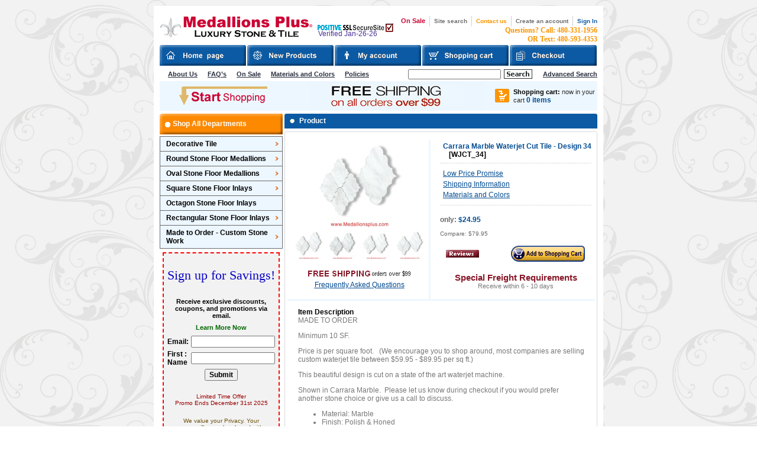

--- FILE ---
content_type: text/html
request_url: https://www.medallionsplus.com/Decorative-Tile/Waterjet-Cut-Tile/Carrara-Marble-Waterjet-Cut-Tile-Design-34-2691/
body_size: 10101
content:



<!doctype html public "-//W3C//DTD HTML 4.01 Transitional//EN">



<html dir="LTR" lang="en">



<head>



<title>Carrara Marble Waterjet Cut Tile - Design 34 - MedallionsPlus.com - Floor Medallions on Sale. Tile, Mosaic, & Stone Inlays.</title>



<meta name="keywords" content="floor medallions, tile medallions, marble medallions, mosaic medallion, floor inlay, tile inlay, mosaic tile art, decorative flooring, marble floor medallions, travertine floor medallions" />

<meta name="description" content="Medallions Plus provides specialty stone products like floor medallions made of marble, travertine, tile and more.">



<meta name="GOOGLEBOT" content="index,follow">



<meta name="robots" content="all=index,follow">



<meta name="language" content="English">



<meta name="doc-type" content="Public">



<meta name="rating" content="General">



<meta name="Last_updated" content="May 2007">



<meta name="Copyright" content="2005 Copyright, Medallions Plus">



<META NAME="keyphrases" CONTENT="stone inlays, marble floor borders, floor medallions, stone medallion, custom medallion">



<meta name="ABSTRACT" content="Medallions Plus is a leader in stone medallions, custom design work...">



<meta name="SUBJECT" content="marble floor medallions, stone inlays, custom medallions">



<meta http-equiv="Content-Type" content="text/html; charset=iso-8859-1">



<base href="https://www.medallionsplus.com/">

        

<!-- link to magiczoomplus.css file -->

<link href="magiczoomplus/magiczoomplus.css" rel="stylesheet" type="text/css" media="screen"/>

<!-- link to magiczoomplus.js file -->

<script src="magiczoomplus/magiczoomplus.js" type="text/javascript"></script>

        

        

<link rel="stylesheet" type="text/css" href="stylesheet.css">

<meta name="google-site-verification" content="oL7-cy7Y03jY24OgCsXxUXGEFYNQYdwE_UHEx4QaoG8" />

<script language="javascript"><!--



function popupWindow(url) {



  window.open(url,'popupWindow','toolbar=no,location=no,directories=no,status=no,menubar=no,scrollbars=no,resizable=yes,copyhistory=no,width=600,height=100,screenX=150,screenY=150,top=150,left=150')



}



function popupWindow2(url) {



  window.open(url,'popupWindow','toolbar=no,location=no,directories=no,status=no,menubar=no,scrollbars=yes,resizable=yes,copyhistory=no,width=600,height=420,screenX=150,screenY=150,top=150,left=150')



}



function popupWindow3(url) {



  window.open(url,'popupWindow','toolbar=no,location=no,directories=no,status=no,menubar=no,scrollbars=no,resizable=yes,copyhistory=no,width=450,height=450,screenX=150,screenY=150,top=150,left=150')



}



function popupWindow4(url) {



  window.open(url,'popupWindow','toolbar=no,location=no,directories=no,status=no,menubar=no,scrollbars=no,resizable=yes,copyhistory=no,width=550,height=570,screenX=150,screenY=150,top=150,left=150')



}



function popupWindow5(url) {



  window.open(url,'popupWindow','toolbar=no,location=no,directories=no,status=no,menubar=no,scrollbars=yes,resizable=yes,copyhistory=no,width=550,height=520,screenX=150,screenY=150,top=150,left=150')



}



//--></script>



<script language="javascript"><!--



/*



Simple Image Trail script- By JavaScriptKit.com



Visit http://www.javascriptkit.com for this script and more



This notice must stay intact



*/



var w=1



var h=1







if (document.getElementById || document.all)



document.write('<div id="trailimageid" style="position:absolute;visibility:hidden;left:0px;top:-1000px;width:1px;height:1px;border:1px solid #888888;background:#DDDDDD;"><img id="ttimg" src="img/s.gif" /></div>')







function gettrailobj()



{



        if (document.getElementById) return document.getElementById("trailimageid").style



        else if (document.all) return document.all.trailimagid.style



}







function truebody()



{



        return (!window.opera && document.compatMode && document.compatMode!="BackCompat")? document.documentElement : document.body



}







function hidetrail()



{



        document.onmousemove=""



        document.getElementById('ttimg').src='img/s.gif'



        gettrailobj().visibility="hidden"



        gettrailobj().left=-1000



        gettrailobj().top=0



}











function showtrail(width,height,file)



{



        if(navigator.userAgent.toLowerCase().indexOf('opera') == -1 && navigator.userAgent.toLowerCase().indexOf('safari') == -1)



        {



                w=width



                h=height







                // followmouse()







                gettrailobj().visibility="visible"



                gettrailobj().width=w+"px"



                gettrailobj().height=h+"px"



                document.getElementById('ttimg').src=file



                document.onmousemove=followmouse



        }



}











function followmouse(e)



{







        if(navigator.userAgent.toLowerCase().indexOf('opera') == -1 && navigator.userAgent.toLowerCase().indexOf('safari') == -1)



        {







                var xcoord=20



                var ycoord=20







                if (typeof e != "undefined")



                {



                        xcoord+=e.pageX



                        ycoord+=e.pageY



                }



                else if (typeof window.event !="undefined")



                {



                        xcoord+=truebody().scrollLeft+event.clientX



                        ycoord+=truebody().scrollTop+event.clientY



                }







                var docwidth=document.all? truebody().scrollLeft+truebody().clientWidth : pageXOffset+window.innerWidth-15



                var docheight=document.all? Math.max(truebody().scrollHeight, truebody().clientHeight) : Math.max(document.body.offsetHeight, window.innerHeight)







                if (xcoord+w+3>docwidth)



                xcoord=xcoord-w-(20*2)







                if (ycoord-truebody().scrollTop+h>truebody().clientHeight)



                ycoord=ycoord-h-20;







                gettrailobj().left=xcoord+"px"



                gettrailobj().top=ycoord+"px"







        }







}



//--></script>





</head>



<body marginwidth="0" marginheight="0" topmargin="0" bottommargin="0" leftmargin="0" rightmargin="0">



<!-- header //-->



<script language="javascript"><!--
function popupWindowSSL(url) {
  window.open(url,'popupWindow','toolbar=no,location=no,directories=no,status=no,menubar=no,scrollbars=no,resizable=no,copyhistory=no,width=490,height=260,screenX=150,screenY=150,top=150,left=150')
}

function openTarget (form, features, windowName) {
    if (!windowName)
        windowName = 'formTarget' + (new Date().getTime());
    form.target = windowName;
    open ('', windowName, features);
}
//--></script>

    <table width="100%" cellpadding="10" cellspacing="0" border="0" bgcolor="E7E7E7">
      
      <table width="100%" cellpadding="10" cellspacing="0" border="0" background="../images/background.gif">
      
      <tr><td>
    <table width="760" align="center" BGCOLOR="FFFFFF" BORDER="0" bordercolor="000000" CELLSPACING="0" CELLPADDING="5" >
      <tr><td BGColor="FFFFFF">





<table border="0" width="100%" cellspacing="0" cellpadding="0">

  <table cellspacing=0 cellpadding=0 width=739 align=center>
   <tr><td valign=top>
    <table border=0 cellspacing=0 cellpadding=0>
     <tr><td rowspan=4 width=256><a href=https://www.medallionsplus.com/><img src="images/Medallions-Plus-Logo.gif" border=0></a></td>
     <td rowspan=4 width=140 style="padding-left: 7px; padding-top: 6px; line-height: 5px; color: #4B3094;">
              <script language="javascript"><!--
				document.write('<a style="color: #4B3094; text-decoration: none;" href="javascript:popupWindowSSL(\'https://www.medallionsplus.com/ssl_text.html?osCsid=6eb83fcfc95f20dc958f21ea38e133d8\')"><img border=0 src="images/Medallions-Plus-Secure.gif"><br><span class=ch3veri>Verified Jan-26-26<span style="padding-left: 27px;"></a>');
			  //--></script>
			  <noscript>
			  <a style="color: #4B3094; text-decoration: none;" href="https://www.medallionsplus.com/ssl_text.html?osCsid=6eb83fcfc95f20dc958f21ea38e133d8" target="_blank"><img border=0 src="images/Medallions-Plus-Secure.gif"><br><span class=ch3>Verified Jan-26-26<span style="padding-left: 27px;"></a>
			  </noscript>

	 </td>
	 <td height=12 width=343></td></tr>
     <tr><td width=343 align=right><a href="http://www.medallionsplus.com/floor-medallions-on-sale.php" class=ml1sale>On Sale</a><span class=ch2></span><img src=images/m02.gif width=1 height=17 align=absmiddle><span class=ch2></span><a href=https://www.medallionsplus.com/advanced_search.php?osCsid=6eb83fcfc95f20dc958f21ea38e133d8 class=ml1>Site search</a><span class=ch2></span><img src=images/m02.gif width=1 height=17 align=absmiddle><span class=ch2></span><a href=https://www.medallionsplus.com/contact_us.php?osCsid=6eb83fcfc95f20dc958f21ea38e133d8 class=ml1contact>Contact us</a><span class=ch2></span><img src=images/m02.gif width=1 height=17 align=absmiddle><span class=ch2></span><a href=https://www.medallionsplus.com/create_account.php?osCsid=6eb83fcfc95f20dc958f21ea38e133d8 class=ml1>Create an account</a><span class=ch2></span><img src=images/m02.gif width=1 height=17 align=absmiddle><span class=ch2></span><a href=https://www.medallionsplus.com/login.php?osCsid=6eb83fcfc95f20dc958f21ea38e133d8 class=ml1login>Sign In</a></td></tr>
  	 <tr><td align=right><a href= https://www.medallionsplus.com/contact_us.php?osCsid=6eb83fcfc95f20dc958f21ea38e133d8 class=ml1800>Questions? Call: 480-331-1956<br />OR Text: 480-593-4353</a></td></tr>
	 
	 <td height=2 width=343></td></tr>
     <tr><td colspan=3><a href=https://www.medallionsplus.com/><img src=images/b01.gif alt="Home page" height=35 border=0></a><span class=ch3></span><a href=https://www.medallionsplus.com/products_new.php?osCsid=6eb83fcfc95f20dc958f21ea38e133d8><img src="images/New-Floor-Inlays.gif" height=35 border=0></a><span class=ch3></span><a href=https://www.medallionsplus.com/account.php?osCsid=6eb83fcfc95f20dc958f21ea38e133d8><img src="images/New-Account-Medallions-Plus.gif" height=35 border=0></a><span class=ch3></span><a href=https://www.medallionsplus.com/shopping_cart.php?osCsid=6eb83fcfc95f20dc958f21ea38e133d8><img src=images/b04.gif height=35 border=0></a><span class=ch3></span><a href=https://www.medallionsplus.com/checkout_shipping.php?osCsid=6eb83fcfc95f20dc958f21ea38e133d8><img src="images/Medallions-Checkout.gif" height=35 border=0></a></td></tr>
     <tr><td height=3></td></tr>
     <tr><td colspan=3>

	  <table cellspacing=0 cellpadding=0>
       <tr>
	    <td width=55% align=left>
	     <span class=ch2></span><span class=ch2></span><a href=https://www.medallionsplus.com/about_us.php?osCsid=6eb83fcfc95f20dc958f21ea38e133d8 class=ch1between>About Us</a>
	     <span class=ch2></span><span class=ch2></span><a href=https://www.medallionsplus.com/faqs.php?osCsid=6eb83fcfc95f20dc958f21ea38e133d8 class=ch1between>FAQ&#8217;s</a>
	     <span class=ch2></span><span class=ch2></span><a href="http://www.medallionsplus.com/floor-medallions-on-sale.php" class=ch1between>On Sale</a>
	     <span class=ch2></span><span class=ch2></span><a href=https://www.medallionsplus.com/materials_colors.php?osCsid=6eb83fcfc95f20dc958f21ea38e133d8 class=ch1between>Materials and Colors</a>
	     <span class=ch2></span><span class=ch2></span><a href="http://www.medallionsplus.com/shipping-policies-warranty.php" class=ch1between>Policies</a>
        </td>
	    <td width=800 align=right>
<form name="quick_find" action="https://www.medallionsplus.com/advanced_search_result.php" method="get"><input type="text" name="keywords" size="19" style="font-size:10px; width:157px;" maxlength="30"><span class=ch3><span class=ch3><span class=ch31><input type="hidden" name="osCsid" value="6eb83fcfc95f20dc958f21ea38e133d8"><input type="image" src="includes/languages/english/images/buttons/button_quick_find.gif" border="0" alt="Search" title=" Search " style="vertical-align: bottom;"><span class=ch2></span><span class=ch2><span class=ch3><span class=ch3><a class=ch1between href="https://www.medallionsplus.com/advanced_search.php?osCsid=6eb83fcfc95f20dc958f21ea38e133d8"><b>Advanced Search</b></a></form>	    </td>
       </tr>
      </table>

	 </td></tr>
     <tr><td height=3></td></tr>
     <tr><td colspan=3 bgcolor=#EDF7FF height=50>
      <table cellspacing=0 cellpadding=0>
       <tr><td style="padding-left: 33px" class=ch1><img src="images/Shop-Floor-Medallions.gif" width=150 height=35></td>
       <td style="padding-left: 57px"><img src=images/m06.gif width=1></td>
       <td style="padding-left: 3px" class=ch1>
		</object>
</td>
<td style="padding-left: 3px"><img src=images/m06.gif width=1></td>
       <td style="padding-left: 7px; padding-right: 7px;"><a href=https://www.medallionsplus.com/shipping.php?osCsid=6eb83fcfc95f20dc958f21ea38e133d8><img src=images/free-shipping-floor-medallions.jpg width=294 height=46 border=0></a></td>
		</td>
<td style="padding-left: 3px"><img src=images/m06.gif width=1></td>
       <td style="padding-left: 7px; padding-right: 7px;"><a href=https://www.medallionsplus.com/shopping_cart.php?osCsid=6eb83fcfc95f20dc958f21ea38e133d8><img src=images/m07.gif width=24 height=23 border=0></a></td>
       <td><span class=ch4>Shopping cart:</span> <span class=ch5>now in your cart</span> <a class=ml2 href=https://www.medallionsplus.com/shopping_cart.php?osCsid=6eb83fcfc95f20dc958f21ea38e133d8>0 items</a></td></tr>
      </table>
     </td></tr>
     <tr><td height=5></td></tr>
    </table>
   </td></tr>
   <tr><td valign=top>
    <table cellspacing=0 cellpadding=0>
     <tr><td width=208 valign=top style="padding-right: 3px">
      <table cellspacing=0 cellpadding=0 width=208>

       <tr><td background=images/m08.gif width=208 height=35><span style="padding-left: 22px"></span><span class=ch6>Shop All Departments</span></td></tr>
       <tr><td height=3></td></tr>

		<tr><td>
		<script type="text/javascript" src="includes/menu_m1_scr.js"></script>
		<div id="menubar_m1"><table id="m1mainSXMenu1" style="background-color: rgb(107, 107, 107); width: 208px;" cellpadding="0" cellspacing="0"><tbody><tr><td><table id="m1mainSXMenu2" style="width: 100%;" cellpadding="5" cellspacing="1">
<tbody><tr><td style="background: rgb(237, 247, 255) none repeat scroll 0% 0%; color: rgb(0, 0, 0); -moz-background-clip: border; -moz-background-origin: padding; -moz-background-inline-policy: continuous; cursor: default;"><table style="width: 100%;" cellpadding="0" cellspacing="0"><tbody><tr><td style="color: rgb(0, 0, 0);" class="m1mit"><a id="m1tlm0a" style="color: rgb(0, 0, 0);" class="m1CL0" href="https://www.medallionsplus.com/Decorative-Tile/" target="">Decorative Tile</a></td><td style="text-align: right; width: 8px;"><img src="./menu_m1ia.gif" style="border-style: none; vertical-align: middle;" alt="" height="8" width="8"></td></tr></tbody></table></td></tr><tr><td style="background: rgb(237, 247, 255) none repeat scroll 0% 0%; color: rgb(0, 0, 0); -moz-background-clip: border; -moz-background-origin: padding; -moz-background-inline-policy: continuous; cursor: default;"><table style="width: 100%;" cellpadding="0" cellspacing="0"><tbody><tr><td style="color: rgb(0, 0, 0);" class="m1mit"><a id="m1tlm0a" style="color: rgb(0, 0, 0);" class="m1CL0" href="https://www.medallionsplus.com/Round-Stone-Floor-Medallions/" target="">Round Stone Floor Medallions</a></td><td style="text-align: right; width: 8px;"><img src="./menu_m1ia.gif" style="border-style: none; vertical-align: middle;" alt="" height="8" width="8"></td></tr></tbody></table></td></tr><tr><td style="background: rgb(237, 247, 255) none repeat scroll 0% 0%; color: rgb(0, 0, 0); -moz-background-clip: border; -moz-background-origin: padding; -moz-background-inline-policy: continuous; cursor: default;"><table style="width: 100%;" cellpadding="0" cellspacing="0"><tbody><tr><td style="color: rgb(0, 0, 0);" class="m1mit"><a id="m1tlm0a" style="color: rgb(0, 0, 0);" class="m1CL0" href="https://www.medallionsplus.com/Oval-Stone-Floor-Medallions/" target="">Oval Stone Floor Medallions</a></td><td style="text-align: right; width: 8px;"><img src="./menu_m1ia.gif" style="border-style: none; vertical-align: middle;" alt="" height="8" width="8"></td></tr></tbody></table></td></tr><tr><td style="background: rgb(237, 247, 255) none repeat scroll 0% 0%; color: rgb(0, 0, 0); -moz-background-clip: border; -moz-background-origin: padding; -moz-background-inline-policy: continuous; cursor: default;"><table style="width: 100%;" cellpadding="0" cellspacing="0"><tbody><tr><td style="color: rgb(0, 0, 0);" class="m1mit"><a id="m1tlm0a" style="color: rgb(0, 0, 0);" class="m1CL0" href="https://www.medallionsplus.com/Square-Stone-Floor-Inlays/" target="">Square Stone Floor Inlays</a></td><td style="text-align: right; width: 8px;"><img src="./menu_m1ia.gif" style="border-style: none; vertical-align: middle;" alt="" height="8" width="8"></td></tr></tbody></table></td></tr><tr><td style="background: rgb(237, 247, 255) none repeat scroll 0% 0%; color: rgb(0, 0, 0); -moz-background-clip: border; -moz-background-origin: padding; -moz-background-inline-policy: continuous; cursor: default;"><table style="width: 100%;" cellpadding="0" cellspacing="0"><tbody><tr><td style="color: rgb(0, 0, 0);" class="m1mit"><a id="m1tlm0a" style="color: rgb(0, 0, 0);" class="m1CL0" href="https://www.medallionsplus.com/Octagon-Stone-Floor-Inlays/" target="">Octagon Stone Floor Inlays</a></td><td style="text-align: right; width: 8px;"><img src="./menu_m1ia.gif" style="border-style: none; vertical-align: middle;" alt="" height="8" width="8"></td></tr></tbody></table></td></tr><tr><td style="background: rgb(237, 247, 255) none repeat scroll 0% 0%; color: rgb(0, 0, 0); -moz-background-clip: border; -moz-background-origin: padding; -moz-background-inline-policy: continuous; cursor: default;"><table style="width: 100%;" cellpadding="0" cellspacing="0"><tbody><tr><td style="color: rgb(0, 0, 0);" class="m1mit"><a id="m1tlm0a" style="color: rgb(0, 0, 0);" class="m1CL0" href="https://www.medallionsplus.com/Rectangular-Stone-Floor-Inlays/" target="">Rectangular Stone Floor Inlays</a></td><td style="text-align: right; width: 8px;"><img src="./menu_m1ia.gif" style="border-style: none; vertical-align: middle;" alt="" height="8" width="8"></td></tr></tbody></table></td></tr><tr><td style="background: rgb(237, 247, 255) none repeat scroll 0% 0%; color: rgb(0, 0, 0); -moz-background-clip: border; -moz-background-origin: padding; -moz-background-inline-policy: continuous; cursor: default;"><table style="width: 100%;" cellpadding="0" cellspacing="0"><tbody><tr><td style="color: rgb(0, 0, 0);" class="m1mit"><a id="m1tlm0a" style="color: rgb(0, 0, 0);" class="m1CL0" href="https://www.medallionsplus.com/Made-to-Order-Custom-Stone-Work/" target="">Made to Order - Custom Stone Work</a></td><td style="text-align: right; width: 8px;"><img src="./menu_m1ia.gif" style="border-style: none; vertical-align: middle;" alt="" height="8" width="8"></td></tr></tbody></table></td></tr>
</tbody></table></td></tr></tbody></table></div>		
<script type="text/javascript">
<!--
var ssMnu1=addTopLevelMenu("Decorative Tile", "https://www.medallionsplus.com/Decorative-Tile/");
var ssMnu2=addMenuItem("Waterjet Cut Tile", "https://www.medallionsplus.com/Decorative-Tile/Waterjet-Cut-Tile/","",ssMnu1);
var ssMnu3=addMenuItem("Stone Mosaic Tile", "https://www.medallionsplus.com/Decorative-Tile/Stone-Mosaic-Tile/","",ssMnu1);
var ssMnu4=addMenuItem("Stainless Steel Mosaic Tile", "https://www.medallionsplus.com/Decorative-Tile/Stainless-Steel-Mosaic-Tile/","",ssMnu1);
var ssMnu5=addMenuItem("Tile Borders - Listellos", "https://www.medallionsplus.com/Decorative-Tile/Tile-Borders-Listellos/","",ssMnu1);
var ssMnu6=addMenuItem("Stone Resin Accents", "https://www.medallionsplus.com/Decorative-Tile/Stone-Resin-Accents/","",ssMnu1);
var ssMnu7=addTopLevelMenu("Round Stone Floor Medallions", "https://www.medallionsplus.com/Round-Stone-Floor-Medallions/");
var ssMnu8=addSubMenu("Waterjet Stone Floor Medallions", "https://www.medallionsplus.com/Round-Stone-Floor-Medallions/Waterjet-Stone-Floor-Medallions/","",ssMnu7);
var ssMnu9=addMenuItem("19.75\" Stone Floor Medallions", "https://www.medallionsplus.com/Round-Stone-Floor-Medallions/Waterjet-Stone-Floor-Medallions/1975-Stone-Floor-Medallions/","",ssMnu8);
var ssMnu10=addMenuItem("24\" Stone Floor Medallions", "https://www.medallionsplus.com/Round-Stone-Floor-Medallions/Waterjet-Stone-Floor-Medallions/24-Stone-Floor-Medallions/","",ssMnu8);
var ssMnu11=addMenuItem("36\" Stone Floor Medallions", "https://www.medallionsplus.com/Round-Stone-Floor-Medallions/Waterjet-Stone-Floor-Medallions/36-Stone-Floor-Medallions/","",ssMnu8);
var ssMnu12=addMenuItem("48\" Stone Floor Medallions", "https://www.medallionsplus.com/Round-Stone-Floor-Medallions/Waterjet-Stone-Floor-Medallions/48-Stone-Floor-Medallions/","",ssMnu8);
var ssMnu13=addMenuItem("60\" Stone Floor Medallions", "https://www.medallionsplus.com/Round-Stone-Floor-Medallions/Waterjet-Stone-Floor-Medallions/60-Stone-Floor-Medallions/","",ssMnu8);
var ssMnu14=addMenuItem("Other Sizes-Waterjet Medallions", "https://www.medallionsplus.com/Round-Stone-Floor-Medallions/Waterjet-Stone-Floor-Medallions/Other-Sizes-Waterjet-Medallions/","",ssMnu8);
var ssMnu15=addSubMenu("Mosaic Stone Floor Medallions", "https://www.medallionsplus.com/Round-Stone-Floor-Medallions/Mosaic-Stone-Floor-Medallions/","",ssMnu7);
var ssMnu16=addMenuItem("24\" Mosaic Floor Medallions", "https://www.medallionsplus.com/Round-Stone-Floor-Medallions/Mosaic-Stone-Floor-Medallions/24-Mosaic-Floor-Medallions/","",ssMnu15);
var ssMnu17=addMenuItem("36\" Mosaic Floor Medallions", "https://www.medallionsplus.com/Round-Stone-Floor-Medallions/Mosaic-Stone-Floor-Medallions/36-Mosaic-Floor-Medallions/","",ssMnu15);
var ssMnu18=addMenuItem("48\" Mosaic Floor Medallions", "https://www.medallionsplus.com/Round-Stone-Floor-Medallions/Mosaic-Stone-Floor-Medallions/48-Mosaic-Floor-Medallions/","",ssMnu15);
var ssMnu19=addMenuItem("60\" Mosaic Floor Medallions", "https://www.medallionsplus.com/Round-Stone-Floor-Medallions/Mosaic-Stone-Floor-Medallions/60-Mosaic-Floor-Medallions/","",ssMnu15);
var ssMnu20=addMenuItem("Other Sizes - Mosaic Floor Medallions", "https://www.medallionsplus.com/Round-Stone-Floor-Medallions/Mosaic-Stone-Floor-Medallions/Other-Sizes-Mosaic-Floor-Medallions/","",ssMnu15);
var ssMnu21=addMenuItem("Medallion Border Rings", "https://www.medallionsplus.com/Round-Stone-Floor-Medallions/Medallion-Border-Rings/","",ssMnu7);
var ssMnu22=addTopLevelMenu("Oval Stone Floor Medallions", "https://www.medallionsplus.com/Oval-Stone-Floor-Medallions/");
var ssMnu23=addMenuItem("In Stock - Mosaic Oval Floor Medallions", "https://www.medallionsplus.com/Oval-Stone-Floor-Medallions/In-Stock-Mosaic-Oval-Floor-Medallions/","",ssMnu22);
var ssMnu24=addMenuItem("In Stock - Waterjet Oval Floor Medallions", "https://www.medallionsplus.com/Oval-Stone-Floor-Medallions/In-Stock-Waterjet-Oval-Floor-Medallions/","",ssMnu22);
var ssMnu25=addTopLevelMenu("Square Stone Floor Inlays", "https://www.medallionsplus.com/Square-Stone-Floor-Inlays/");
var ssMnu26=addSubMenu("In Stock - Square Waterjet Floor Inlays", "https://www.medallionsplus.com/Square-Stone-Floor-Inlays/In-Stock-Square-Waterjet-Floor-Inlays/","",ssMnu25);
var ssMnu27=addMenuItem("12\" Square Stone Inlays", "https://www.medallionsplus.com/Square-Stone-Floor-Inlays/In-Stock-Square-Waterjet-Floor-Inlays/12-Square-Stone-Inlays/","",ssMnu26);
var ssMnu28=addMenuItem("18\" Square Stone Inlays", "https://www.medallionsplus.com/Square-Stone-Floor-Inlays/In-Stock-Square-Waterjet-Floor-Inlays/18-Square-Stone-Inlays/","",ssMnu26);
var ssMnu29=addMenuItem("24\" Square Stone Inlays", "https://www.medallionsplus.com/Square-Stone-Floor-Inlays/In-Stock-Square-Waterjet-Floor-Inlays/24-Square-Stone-Inlays/","",ssMnu26);
var ssMnu30=addMenuItem("36\" Square Stone Inlays", "https://www.medallionsplus.com/Square-Stone-Floor-Inlays/In-Stock-Square-Waterjet-Floor-Inlays/36-Square-Stone-Inlays/","",ssMnu26);
var ssMnu31=addMenuItem("48\" Square Stone Inlays", "https://www.medallionsplus.com/Square-Stone-Floor-Inlays/In-Stock-Square-Waterjet-Floor-Inlays/48-Square-Stone-Inlays/","",ssMnu26);
var ssMnu32=addSubMenu("In Stock - Square Mosaic Floor Inlays", "https://www.medallionsplus.com/Square-Stone-Floor-Inlays/In-Stock-Square-Mosaic-Floor-Inlays/","",ssMnu25);
var ssMnu33=addMenuItem("24\" Square Mosaic Inlays", "https://www.medallionsplus.com/Square-Stone-Floor-Inlays/In-Stock-Square-Mosaic-Floor-Inlays/24-Square-Mosaic-Inlays/","",ssMnu32);
var ssMnu34=addMenuItem("36\" Square Mosaic Inlays", "https://www.medallionsplus.com/Square-Stone-Floor-Inlays/In-Stock-Square-Mosaic-Floor-Inlays/36-Square-Mosaic-Inlays/","",ssMnu32);
var ssMnu35=addMenuItem("48\" Square Mosaic Inlays", "https://www.medallionsplus.com/Square-Stone-Floor-Inlays/In-Stock-Square-Mosaic-Floor-Inlays/48-Square-Mosaic-Inlays/","",ssMnu32);
var ssMnu36=addMenuItem("60\" Square Mosaic Inlays", "https://www.medallionsplus.com/Square-Stone-Floor-Inlays/In-Stock-Square-Mosaic-Floor-Inlays/60-Square-Mosaic-Inlays/","",ssMnu32);
var ssMnu37=addMenuItem("Octagon Stone Floor Inlays", "https://www.medallionsplus.com/Octagon-Stone-Floor-Inlays/","",null);
var ssMnu38=addTopLevelMenu("Rectangular Stone Floor Inlays", "https://www.medallionsplus.com/Rectangular-Stone-Floor-Inlays/");
var ssMnu39=addMenuItem("Rectangular Stone Inlays", "https://www.medallionsplus.com/Rectangular-Stone-Floor-Inlays/Rectangular-Stone-Inlays/","",ssMnu38);
var ssMnu40=addMenuItem("Rectangular Mosaic Stone Inlays", "https://www.medallionsplus.com/Rectangular-Stone-Floor-Inlays/Rectangular-Mosaic-Stone-Inlays/","",ssMnu38);
var ssMnu41=addTopLevelMenu("Made to Order - Custom Stone Work", "https://www.medallionsplus.com/Made-to-Order-Custom-Stone-Work/");
var ssMnu42=addMenuItem("Made to Order - Mosaic Oval Floor Medallions", "https://www.medallionsplus.com/Made-to-Order-Custom-Stone-Work/Made-to-Order-Mosaic-Oval-Floor-Medallions/","",ssMnu41);
var ssMnu43=addMenuItem("Made to Order - Square Waterjet Floor Inlays", "https://www.medallionsplus.com/Made-to-Order-Custom-Stone-Work/Made-to-Order-Square-Waterjet-Floor-Inlays/","",ssMnu41);
var ssMnu44=addMenuItem("Made to Order - Waterjet Stone Floor Medallions", "https://www.medallionsplus.com/Made-to-Order-Custom-Stone-Work/Made-to-Order-Waterjet-Stone-Floor-Medallions/","",ssMnu41);
var ssMnu45=addMenuItem("Made to Order - Mosaic Stone Floor Medallions", "https://www.medallionsplus.com/Made-to-Order-Custom-Stone-Work/Made-to-Order-Mosaic-Stone-Floor-Medallions/","",ssMnu41);
var ssMnu46=addMenuItem("Made to order - Rectangular Mosaic Floor Medallions", "https://www.medallionsplus.com/Made-to-Order-Custom-Stone-Work/Made-to-order-Rectangular-Mosaic-Floor-Medallions/","",ssMnu41);
var ssMnu47=addMenuItem("Made to order - Rectangular Waterjet Floor Medallions", "https://www.medallionsplus.com/Made-to-Order-Custom-Stone-Work/Made-to-order-Rectangular-Waterjet-Floor-Medallions/","",ssMnu41);
var ssMnu48=addMenuItem("Made to Order - Square Mosaic Floor Inlays", "https://www.medallionsplus.com/Made-to-Order-Custom-Stone-Work/Made-to-Order-Square-Mosaic-Floor-Inlays/","",ssMnu41);
var ssMnu49=addMenuItem("Made to Order - Waterjet Oval Floor Medallions", "https://www.medallionsplus.com/Made-to-Order-Custom-Stone-Work/Made-to-Order-Waterjet-Oval-Floor-Medallions/","",ssMnu41);
var ssMnu50=addSubMenu("Made to Order BackSplash Designs", "https://www.medallionsplus.com/Made-to-Order-Custom-Stone-Work/Made-to-Order-BackSplash-Designs/","",ssMnu41);
var ssMnu51=addMenuItem("Mosaic Backsplashes", "https://www.medallionsplus.com/Made-to-Order-Custom-Stone-Work/Made-to-Order-BackSplash-Designs/Mosaic-Backsplashes/","",ssMnu50);
var ssMnu52=addMenuItem("Made to Order- Waterjet Tile Borders", "https://www.medallionsplus.com/Made-to-Order-Custom-Stone-Work/Made-to-Order-Waterjet-Tile-Borders/","",ssMnu41);

//-->
</script>		</td></tr>
       <tr><td height=6></td></tr>
       <tr><td>
<center>	   
<table style="border: 2px dashed red;" bgcolor="#F2F2F2" width=175 height=325>
<tr><td align=center><br>
<font style="color:#0a03c5; font-family:Century Gothic; font-size:22px;">Sign up for Savings! </font>
</td></tr>

<tr><td>	   
<form method="post" action="https://www.aweber.com/scripts/addlead.pl">
    <input type="hidden" name="meta_web_form_id" value="678471742">
    <input type="hidden" name="meta_split_id" value="">
    <input type="hidden" name="unit" value="5percentoff">
    <input type="hidden" name="redirect" value="https://www.medallionsplus.com/" id="redirect_9d5018d4fbb16328cf70699ebaedb317">
    <input type="hidden" name="meta_redirect_onlist" value="">
    <input type="hidden" name="meta_adtracking" value="">
    <input type="hidden" name="meta_message" value="1">
    <input type="hidden" name="meta_required" value="from">
    <input type="hidden" name="meta_forward_vars" value="0">
<table align="center">
<tr><td colspan=2 style="text-align:center; padding-top:5px;"><font style="color:black; font-size:11px;"><b>Receive exclusive discounts, coupons, and promotions via email.</b></font></td></tr>
<tr><td colspan=2 style="text-align:center; padding-top:5px;"><font style="color:#006600; font-size:11px;"><b>Learn More Now</b></font></td></tr>
<tr><td style="padding-top:5px;"><font style="color:black; font-size:12px;"><b>Email:</b></font></td><td style="padding-top:5px;"><input type="text" name="from" value="" size="18"></td></tr>
<tr><td><font style="color:black; font-size:12px;"><b>First : Name</b></font></td><td><input type="text" name="name" value="" size="18"></td></tr>
<tr><td align="center" colspan="2"><input type="submit" style="font-weight:bold;" name="submit" value="Submit"></td></tr>
</table>
</form>
</td></tr>
<tr><td align=center>
<font style="color:#990000; font-size:10px;">Limited Time Offer<br>Promo Ends December 31st 2025<br></font>
</td></tr>
<tr><td align=center>
<font style="color:#6f540f; font-size:10px;">We value your Privacy. Your<br>name will never be shared with<br>a third party</font>
</td></tr>
</table>	   
</center>	   
	   
	   
	   </td></tr>
       <tr><td height=6></td></tr>
       <tr><td background=images/m08_blue.jpg width=208 height=27><span style="padding-left: 22px"></span><span class=ch6>Lowest Price Promise</span></td></tr>
       <tr><td><a href=https://www.medallionsplus.com/were_better.php?osCsid=6eb83fcfc95f20dc958f21ea38e133d8><img src="images/Floor-Medallion-Compare_short.jpg" width="208" height="103" border="0"></a></td></tr>
       <tr><td height=3></td></tr>
       <tr><td background=images/m08_blue.jpg width=208 height=27><span style="padding-left: 22px"></span><span class=ch6>Customer Testimonials</span></td></tr>
       <tr><td><a href=https://www.medallionsplus.com/customer_reviews.php?osCsid=6eb83fcfc95f20dc958f21ea38e133d8><img src="images/Medallions-Plus-Testimonials_short.jpg" width="208" height="101" border="0"></a></td></tr>
       <tr><td height=3></td></tr>
       <tr><td background=images/m08_blue.jpg width=208 height=27><span style="padding-left: 22px"></span><span class=ch6>Photo Gallery</span></td></tr>
       <tr><td><a href=https://www.medallionsplus.com/photo_gallery.php?osCsid=6eb83fcfc95f20dc958f21ea38e133d8><img src="images/Stone-Medallions-Photo-Gallery_short.jpg" width="208" height="102" border="0"></a></td></tr>
       <tr><td><!-- Begin Official PayPal Seal --><a href="https://www.paypal.com/us/verified/pal=sales%40medallionsplus%2ecom" target="_blank"><img src="images/Paypal-Verified-Business.jpg" width="208" height="150" border="0"></a></td></tr>
      </table>
     </td>
     <td width=529 valign=top>


<!-- header_eof //-->







<!-- body //-->










<table border="0" width="100%" cellspacing="0" cellpadding="0">



  <tr>



<!-- body_text //-->



 



    <td width="100%" valign="top"><form name="cart_quantity" action="https://www.medallionsplus.com/product_info.php/cPath/74_199/products_id/2691/action/add_product?osCsid=6eb83fcfc95f20dc958f21ea38e133d8" method="post">






   <table cellspacing=0 cellpadding=0 width=100%><tr><td align=left>














































      <table cellspacing=0 cellpadding=0>



       <tr><td><img src=images/m22.gif width=22 height=25></td>



       <td bgcolor=#OC5AA3 width=504><span style="padding-left: 3px"></span><span class=ch6>Product</span></td>



       <td><img src=images/m23.gif width=3 height=25></td></tr>



       <tr><td height=5></td></tr>



      </table>



      <table cellspacing=0 cellpadding=0>



       <tr><td><img src=images/m16.gif width=529 height=4></td></tr>



       <tr><td class=ch9>



        <table cellspacing=0 cellpadding=0>



         <tr><td height=10></td></tr>



         <tr><td width=246 valign=top align=center>



















<!-- display image -->






          <table cellspacing="0" cellpadding="2" align="center">



            <tr>



              <td align="center" class="smallText">







<a id="Zoomer" class="MagicZoomPlus" href="images/Carrara-Marble-Waterjet-Cut-Tile-Design-34.JPG" target="_blank"><img src="get_image_homepage.php?image_name=images/Carrara-Marble-Waterjet-Cut-Tile-Design-34.JPG&width_var=150&height_var=150" border="0" alt="Carrara Marble Waterjet Cut Tile - Design 34" title=" Carrara Marble Waterjet Cut Tile - Design 34 " width="150" height="150"  hspace="5" vspace="5"></a><br />

<a rel="zoom-id:Zoomer" href="images/Carrara-Marble-Waterjet-Cut-Tile-Design-34.JPG" target="_blank" rev="get_image_homepage.php?image_name=images/Carrara-Marble-Waterjet-Cut-Tile-Design-34.JPG&width_var=150&height_var=150"><img src="get_image_homepage.php?image_name=images/Carrara-Marble-Waterjet-Cut-Tile-Design-34.JPG&width_var=50&height_var=50" border="0" alt="Carrara Marble Waterjet Cut Tile - Design 34" title=" Carrara Marble Waterjet Cut Tile - Design 34 " width="50" height="50"  hspace="2" vspace="1"></a>
<a rel="zoom-id:Zoomer" href="images/2/Carrara-Marble-Waterjet-Cut-Tile-Design-34-1.JPG" target="_blank" rev="get_image_homepage.php?image_name=images/2/Carrara-Marble-Waterjet-Cut-Tile-Design-34-1.JPG&width_var=150&height_var=150"><img src="get_image_homepage.php?image_name=images/2/Carrara-Marble-Waterjet-Cut-Tile-Design-34-1.JPG&width_var=50&height_var=50" border="0" alt="Carrara Marble Waterjet Cut Tile - Design 34" title=" Carrara Marble Waterjet Cut Tile - Design 34 " width="50" height="50"  hspace="2" vspace="1"></a>
<a rel="zoom-id:Zoomer" href="images/3/Carrara-Marble-Waterjet-Cut-Tile-Design-34-2.JPG" target="_blank" rev="get_image_homepage.php?image_name=images/3/Carrara-Marble-Waterjet-Cut-Tile-Design-34-2.JPG&width_var=150&height_var=150"><img src="get_image_homepage.php?image_name=images/3/Carrara-Marble-Waterjet-Cut-Tile-Design-34-2.JPG&width_var=50&height_var=50" border="0" alt="Carrara Marble Waterjet Cut Tile - Design 34" title=" Carrara Marble Waterjet Cut Tile - Design 34 " width="50" height="50"  hspace="2" vspace="1"></a>
<a rel="zoom-id:Zoomer" href="images/4/Carrara-Marble-Waterjet-Cut-Tile-Design-34.JPG" target="_blank" rev="get_image_homepage.php?image_name=images/4/Carrara-Marble-Waterjet-Cut-Tile-Design-34.JPG&width_var=150&height_var=150"><img src="get_image_homepage.php?image_name=images/4/Carrara-Marble-Waterjet-Cut-Tile-Design-34.JPG&width_var=50&height_var=50" border="0" alt="Carrara Marble Waterjet Cut Tile - Design 34" title=" Carrara Marble Waterjet Cut Tile - Design 34 " width="50" height="50"  hspace="2" vspace="1"></a>











              </td>



            </tr>







            <tr>



              <td style="padding-left:7px; padding-top:8px;" align="left" class="smallText">



                      <center><img src="images/freeship.gif"></center>



              </td>



            </tr>



            <tr>



              <td style="padding-top:0px;" align="center" class="smallText">



              <script language="javascript"><!--



                                document.write('<a class="main_ziel3" href="javascript:popupWindow2(\'https://www.medallionsplus.com/faqs_content.html?osCsid=6eb83fcfc95f20dc958f21ea38e133d8\')"><u>Frequently Asked Questions</u></a><br>');



                          //--></script>



                          <noscript>



                          <a class="main_ziel3" href="https://www.medallionsplus.com/faqs.php?osCsid=6eb83fcfc95f20dc958f21ea38e133d8"><u>Frequently Asked Questions</u></a>



                          </noscript>



              </td>



            </tr>







          </table>






<!--end display image -->







               </td>



















         <td width=3 bgcolor=#EDF7FF></td>



         <td width=267 valign=top style="padding-left: 16px">



          <table cellspacing=0 cellpadding=0 width=231>



           <tr><td height=4></td></tr>







           <tr><td class="ch11 ml4">Carrara Marble Waterjet Cut Tile - Design 34<br></td></tr>



           <tr><td class="ch11 ml4pi"><span class="smallText">[WJCT_34]</span></td></tr>






           <tr><td height=7></td></tr>



           <tr><td background=images/m19.gif height=1></td></tr>



           <tr><td height=10></td></tr>



           <tr><td style="padding-right: 5px" class=ch11>










           </td></tr>



           <tr><td style="padding-right: 5px">



              <script language="javascript"><!--



                                document.write('<a class=ch11 style="text-decoration:underline; padding-right: 0px" href="javascript:popupWindow3(\'https://www.medallionsplus.com/low_price_promise_popup.php?osCsid=6eb83fcfc95f20dc958f21ea38e133d8\')">Low Price Promise</a><br>');



                          //--></script>



                          <noscript>



                                   <a class=ch11 style="text-decoration:underline; padding-right: 0px" href=https://www.medallionsplus.com/were_better.php?osCsid=6eb83fcfc95f20dc958f21ea38e133d8>Price Comparison</a>



                          </noscript>



                   </td></tr>





           <tr><td height=4></td></tr>



           <tr><td style="padding-right: 5px">



              <script language="javascript"><!--



                                document.write('<a class=ch11 style="text-decoration:underline; padding-right: 0px" href="javascript:popupWindow4(\'https://www.medallionsplus.com/shipping_popup.php?osCsid=6eb83fcfc95f20dc958f21ea38e133d8\')">Shipping Information</a><br>');



                          //--></script>



                          <noscript>



                                   <a class=ch11 style="text-decoration:underline; padding-right: 0px" href=https://www.medallionsplus.com/shipping.php?osCsid=6eb83fcfc95f20dc958f21ea38e133d8>Shipping Information</a>



                          </noscript>



                   </td></tr>



           <tr><td height=4></td></tr>



           <tr><td style="padding-right: 5px">



              <script language="javascript"><!--



                                document.write('<a class=ch11 style="text-decoration:underline; padding-right: 0px" href="javascript:popupWindow5(\'https://www.medallionsplus.com/materials_colors.html?osCsid=6eb83fcfc95f20dc958f21ea38e133d8\')">Materials and Colors</a><br>');



                          //--></script>



                          <noscript>



                                   <a class=ch11 style="text-decoration:underline; padding-right: 0px" href=https://www.medallionsplus.com/materials_colors.php?osCsid=6eb83fcfc95f20dc958f21ea38e133d8>Materials and Colors</a>



                          </noscript>



                   </td></tr>



           <tr><td height=10></td></tr>



           <tr><td background=images/m19.gif height=1></td></tr>



           <tr><td height=17></td></tr>



           <tr><td class=ch12>only: <span class=ch13><span pr_price>$24.95</span></td></tr>



             

                <tr><td style="font-weight: normal;" class=ch12><small><br/>Compare: <span pr_price>$79.95</small></td></tr>

            
           <tr><td height=15></td></tr>



           <tr><td colspan=2>



            <table cellspacing=0 cellpadding=0>



             <tr><td width=95><a href=https://www.medallionsplus.com/product_reviews.php/cPath/74_199/products_id/2691?osCsid=6eb83fcfc95f20dc958f21ea38e133d8><img src="includes/languages/english/images/buttons/button_reviews.gif" border="0" alt="Reviews" title=" Reviews " width="116" height="13"></a></td>



             <td><input type="hidden" name="products_id" value="2691"><input type="image" src="includes/languages/english/images/buttons/button_in_cart.gif" border="0" alt="Buy Now" title=" Buy Now "></td></tr>



             


                         <tr><td colspan=2  align="center" class="main"><br></td></tr>



                         <tr><td colspan=2 align="center"><p style="color: #871A2A; font-size: 15px; font-family: Arial;"><b>Special Freight Requirements</b></td></tr>



                         <tr><td colspan=2 valign="top" align="center" style="font-size: 11px; ">Receive within 6 - 10 days</td></tr>

 


            </table>



           </td></tr>



           <tr><td height=16></td></tr>



          </table>



         </td></tr>



         <tr><td colspan=3 height=3 align=center>



          <table cellspacing=0 cellpadding=0 width=520>



           <tr><td bgcolor=#EDF7FF height=3></td></tr>



          </table>



         </td></tr>



         <tr><td height=12></td></tr>



         <tr><td colspan=3 align=center>



          <table cellspacing=0 cellpadding=0 width=484 align=center>

           

           
           

           <tr><td class=itemdpi><b>Item Description</b></td></tr>



           <tr><td class=descrpi>



<p>
	MADE TO ORDER</p>
<p>
	Minimum 10 SF.</p>
<p>
	Price is per square foot. &nbsp; (We encourage you to shop around, most companies are selling custom waterjet tile between $59.95 - $89.95 per sq ft.)</p>
<p>
	This beautiful design is cut on a state of the art waterjet machine. &nbsp;</p>
<p>
	Shown in Carrara Marble. &nbsp;Please let us know during checkout if you would prefer another stone choice or give us a call to discuss.</p>
<div id="ProductDetail_TechSpecs_div" style="">
	<ul>
		<li>
			Material: Marble</li>
		<li>
			Finish: Polish &amp; Honed</li>
		<li>
			Thickness: 3/8&quot; &nbsp;</li>
		<li>
			Customization: &nbsp;Size and Material Used</li>
	</ul>
	<p>
		Delivery in 7-10 days, depending on the size of the order. &nbsp;Rush Orders can be done at additional cost.</p>
	<p>
		<img alt="" height="1" src="http://www.marblenthings.com/v/vspfiles/templates/90/images/clear1x1.gif" width="1" /></p>
	<div id="ProductDetail_ProductDetails_div" style="display: none;">
		Gorgeous 1x1 Green onyx polished mosaics meshed on a 12&quot; x 12&quot; tile. Each tile is one square foot. We also carry onyx mosaics in White, Gold and Green Onyx in color. Purchase directly from the manufacturer and save. Give us a call and talk to our designers about your project. We offer discounts to Designers, Builder, Contractors and Architects.</div>
	<div id="ProductDetail_TechSpecs_div" style="display: none;">
		<ul>
			<li>
				Material: Onyx</li>
			<li>
				Finish: Polish</li>
			<li>
				Variation: Medium</li>
			<li>
				Size: 1x1 on 12 x 12 Sheet</li>
			<li>
				Thickness: 3/8&quot; or 1cm</li>
		</ul>
	</div>
	<div id="ProductDetail_ExtInfo_div" style="">
		Please note: Usage: Walls, countertops, backsplash, shower walls, foyer and flooring (subject to job specification). May be used in some exterior applications, depending on geographic location. Shade and Shape Variation: Mid to high range. Due to local raw materials and unique manufacturing techniques, variations in body and color from tile to tile are to be expected. This is considered desirable and part of the inherent beauty of our product. Installation Natural stone should be dry-laid prior to installation to inspect for color, shading, and size variance. Material should be combined from each case to ensure optimal blending of shade variations. Always follow the manufacturers instructions when using setting materials, tools and sealers. Care and Maintenance: For daily cleaning use a pH balanced, neutral spray cleaner for countertops. For deep-set, hard to remove stains, inquire about an industrial-strength tile stain remover. Be sure to use a cleaner made for tile.</div>
</div><br><br>



           </td></tr>



           <tr><td height=14></td></tr>

           

           <tr><td>

                	
           <tr><td height=14></td></tr>
           </td></tr>



          </table>



         </td></tr>



        </table>



       </td></tr>



       <tr><td><img src=images/m17.gif width=529 height=4></td></tr>



      </table>



































<!----------------------- Not editable part -------------------------------->







      <tr><td>

















        </td>



      </tr>



      <tr>



        <td><img src="images/pixel_trans.gif" border="0" alt="" width="100%" height="10"></td>



      </tr>






<!--



      <tr>



        <td><table border="0" width="100%" cellspacing="1" cellpadding="2" class="infoBox">



          <tr class="infoBoxContents">



            <td><table border="0" width="100%" cellspacing="0" cellpadding="2">



              <tr>



                <td width="10"><img src="images/pixel_trans.gif" border="0" alt="" width="10" height="1"></td>



                <td class="main"><a href="https://www.medallionsplus.com/product_reviews.php/cPath/74_199/products_id/2691?osCsid=6eb83fcfc95f20dc958f21ea38e133d8"><img src="includes/languages/english/images/buttons/button_reviews.gif" border="0" alt="Reviews" title=" Reviews " width="116" height="13"></a></td>



                <td class="main" align="right"><input type="hidden" name="products_id" value="2691"><input type="image" src="includes/languages/english/images/buttons/button_in_cart.gif" border="0" alt="Add to Cart" title=" Add to Cart "></td>



                <td width="10"><img src="images/pixel_trans.gif" border="0" alt="" width="10" height="1"></td>



              </tr>



            </table></td>



          </tr>



        </table></td>



      </tr>



      <tr>



        <td><img src="images/pixel_trans.gif" border="0" alt="" width="100%" height="10"></td>



      </tr>



-->



      <tr>



        <td>














      </td></tr>







    </table>



    </form></td>



    


<!-- body_text_eof //-->



  </tr>



</table>



<!-- body_eof //-->



<script type="text/javascript" data-pp-pubid="336c60e88d" data-pp-placementtype="468x60"> (function (d, t) {

"use strict";

var s = d.getElementsByTagName(t)[0], n = d.createElement(t);

n.src = "//paypal.adtag.where.com/merchant.js";

s.parentNode.insertBefore(n, s);

}(document, "script"));

</script>



<!-- footer //-->





     </td></tr>
    </table>
     </td></tr>
    </table>
     </td></tr>
    </table>
   </td></tr><table bgcolor="#e7e7e7" align="center" width="100%">
   <tr><td bgcolor="#e7e7e7" valign=bottom>
    <table  align="center" cellspacing=0 cellpadding=0 width="739">
     <tr><td height=4></td></tr>
     <tr><td bgcolor=#4D4D4F height=3></td></tr>
     <tr><td height=10></td></tr>
     <tr><td align=center style="padding-left: 1px"><a href=https://www.medallionsplus.com/about_us.php?osCsid=6eb83fcfc95f20dc958f21ea38e133d8 class=ml1>About Us</a><span class=ch2></span><img src=images/m02.gif width=1 height=17 align=absmiddle><span class=ch2></span><a href=https://www.medallionsplus.com/faqs.php?osCsid=6eb83fcfc95f20dc958f21ea38e133d8 class=ml1>FAQ&#8217;s</a><span class=ch2></span><img src=images/m02.gif width=1 height=17 align=absmiddle><span class=ch2></span><a href=https://www.medallionsplus.com/pdf_catalogue_info.php?osCsid=6eb83fcfc95f20dc958f21ea38e133d8 class=ml1>Catalog</a><span class=ch2></span><img src=images/m02.gif width=1 height=17 align=absmiddle><span class=ch2></span><a href=https://www.medallionsplus.com/materials_colors.php?osCsid=6eb83fcfc95f20dc958f21ea38e133d8 class=ml1>Materials and Colors</a><span class=ch2></span><img src=images/m02.gif width=1 height=17 align=absmiddle><span class=ch2></span><a href=https://www.medallionsplus.com/shipping.php?osCsid=6eb83fcfc95f20dc958f21ea38e133d8 class=ml1>Shipping Info</a><span class=ch2></span><img src=images/m02.gif width=1 height=17 align=absmiddle><span class=ch2></span><a href=https://www.medallionsplus.com/contact_us.php?osCsid=6eb83fcfc95f20dc958f21ea38e133d8 class=ml1>Contact us</a><span class=ch2></span><img src=images/m02.gif width=1 height=17 align=absmiddle><span class=ch2></span><a href="https://www.medallionsplus.com/floor-medallions-on-sale.php" class=ml1sale>On Sale</a><span class=ch2></span><img src=images/m02.gif width=1 height=17 align=absmiddle><span class=ch2></span><a href=https://www.medallionsplus.com/advanced_search.php?osCsid=6eb83fcfc95f20dc958f21ea38e133d8 class=ml1>Site search</a><span class=ch2></span><img src=images/m02.gif width=1 height=17 align=absmiddle><span class=ch2></span><a href=https://www.medallionsplus.com/photo_gallery.php?osCsid=6eb83fcfc95f20dc958f21ea38e133d8 class=ml1>Photo Gallery</a></td></tr>
     <tr><td align=center style="padding-left: 1px"><a href="https://www.medallionsplus.com/Round-Stone-Floor-Medallions" class=ml1>Round Floor Medallions</a><span class=ch2></span><img src=images/m02.gif width=1 height=17 align=absmiddle><span class=ch2></span><a href="https://www.medallionsplus.com/Square-Stone-Floor-Inlays" class=ml1>Square Floor Inlays</a><span class=ch2></span><img src=images/m02.gif width=1 height=17 align=absmiddle><span class=ch2></span><a href="https://www.medallionsplus.com/Rectangular-Stone-Floor-Inlays" class=ml1>Rectangular Floor Inlays</a><span class=ch2></span><img src=images/m02.gif width=1 height=17 align=absmiddle><span class=ch2></span><a href="https://www.medallionsplus.com/Oval-Stone-Floor-Medallions" class=ml1>Oval Floor Medallions</a><span class=ch2></span><img src=images/m02.gif width=1 height=17 align=absmiddle><span class=ch2></span><a href="https://www.medallionsplus.com/customize.php" class=ml1>Custom Floor Medallions</a><span class=ch2></span><img src=images/m02.gif width=1 height=17 align=absmiddle><span class=ch2></span><a href="https://www.medallionsplus.com/Tile-Borders" class=ml1>Tile Borders</a><span class=ch2></span><img src=images/m02.gif width=1 height=17 align=absmiddle><span class=ch2></span><a href="https://www.medallionsplus.com/For-the-Pool" class=ml1>Pool Mosaics</a><span class=ch2></span><img src=images/m02.gif width=1 height=17 align=absmiddle><span class=ch2></span><a href="https://www.medallionsplus.com/Mosaic-Art" class=ml1>Mosaic Art</a><span class=ch2></span><img src=images/m02.gif width=1 height=17 align=absmiddle><span class=ch2></span><a href="https://www.medallionsplus.com/Kitchen-Back-Splash" class=ml1>Kitchen Backsplash</a></td></tr>
     <tr><td><table><tr><td width=250 height=48 style="padding-left: 3px; padding-bottom: 5px;" class=ml7>Copyright &copy; 2006-2025 Medallions Plus <a href=https://www.medallionsplus.com target=_blank class=ml7><b></b></a></td><td style="padding-bottom: 3px;"><span style=padding-left:1px;></span><img src=images/ssl.gif></td><td style="padding-bottom: 2px;"><span style=padding-left:54px;><img src=images/paypal.gif></td><td style="padding-bottom: 1px;"><span style=padding-left:52px;><img src=images/cards.gif></td></tr></table></td></tr>
    </table>
   </td></tr>
  </table>



      </td></tr>
    </table>

<!-- deleting the Spacer in the footer without the default background-color -->
     <!--  </td></tr>
      <tr><td height="150">&nbsp;</td></tr>
    </table> -->


<script type="text/javascript">
 (function(){document.write(unescape('%3Cscript src=\'' + (document.location.protocol == 'https:' ? "https:" : "http:") + '//static.olark.com/js/wc.js\' type=\'text/javascript\'%3E%3C/script%3E'));})();
 </script> <div id="olark-data"><a class="olark-key" id="olark-8208-708-10-6123" title="Powered by Olark" href="http://olark.com/about" rel="nofollow">Powered by Olark</a></div> <script type="text/javascript"> wc_init(); </script>


<!-- footer_eof //-->



<!-- BEGIN: Google Trusted Stores -->

<script type="text/javascript">

  var gts = gts || [];



  gts.push(["id", "564840"]);

  gts.push(["badge_position", "BOTTOM_RIGHT"]);

  gts.push(["locale", "PAGE_LANGUAGE"]);

  gts.push(["google_base_offer_id", "ITEM_GOOGLE_SHOPPING_ID"]);

  gts.push(["google_base_subaccount_id", "ITEM_GOOGLE_SHOPPING_ACCOUNT_ID"]);

  gts.push(["google_base_country", "ITEM_GOOGLE_SHOPPING_COUNTRY"]);

  gts.push(["google_base_language", "ITEM_GOOGLE_SHOPPING_LANGUAGE"]);



  (function() {

    var gts = document.createElement("script");

    gts.type = "text/javascript";

    gts.async = true;

    gts.src = "https://www.googlecommerce.com/trustedstores/api/js";

    var s = document.getElementsByTagName("script")[0];

    s.parentNode.insertBefore(gts, s);

  })();

</script>

<!-- END: Google Trusted Stores -->



</body>



</html>





--- FILE ---
content_type: text/css
request_url: https://www.medallionsplus.com/magiczoomplus/magiczoomplus.css
body_size: 3047
content:
/*


   Magic Zoom Plus v2.0.12 
   Copyright 2011 Magic Toolbox
   Buy a license: www.magictoolbox.com/magiczoomplus/
   License agreement: http://www.magictoolbox.com/license/


*/

.MagicZoom img {
border: 0 !important;
padding: 0 !important;
margin: 0 !important;
}

/* Style of zoomed window */
.MagicZoomBigImageCont {
border: 1px solid #999;
}

/* Style of header, activated with "title" attribute in <a> tag */
.MagicZoomHeader {
font-size: 8pt !important;
line-height: normal !important;
color: #fff;
background: #666;
text-align: center !important;
}

/* Style of small square under mouse */
.MagicZoomPup {
border: 1px solid #aaa;
background: #fff;
cursor: move;
}

/* Style of message box while image is loading */
.MagicZoomLoading {
border: 1px solid #ccc;
background: #fff url(graphics/loader.gif) no-repeat 2px 50%;
padding: 4px 4px 4px 24px !important;
margin: 0;
text-decoration: none;
text-align: left;
font-size: 8pt;
font-family: sans-serif;
color: #444;
}
/* Style of the small image link */
.MagicZoomPlus {
cursor: url(graphics/zoomin.cur), pointer;
outline: 0 !important;
}

/* Style of the small image */
.MagicZoomPlus img {
border: 0 !important;
padding: 0 !important;
margin: 0 !important;
}

/* Style of the span inside the small image link */
.MagicZoomPlus span {
display: none !important; 
}


/* Style of hotspots */
.MagicHotspots {
display: none;
visibility: hidden;
}
.MagicHotspots a {
border: 1px solid #ccc;
}
.MagicHotspots a:hover {
border: 1px solid red;
}

/* Style of the small image link */
.MagicThumb, .MagicThumb:hover {
cursor: url(graphics/zoomin.cur), pointer;
outline: 0 !important;
}

/* Style of the small image when the large image is expanded */ 
.MagicThumb-expanded-thumbnail {
cursor: default;
}

/* Style of the span inside the small image link */
.MagicThumb span {
display: none !important;
}

/* Style of the small image */
.MagicThumb img {
border: 0;
outline: 0;
}

/* Style of the expanded image */
.MagicThumb-expanded {
cursor: url(graphics/zoomout.cur), pointer;
background: transparent;
border: 1px solid #ccc;
outline: 0;
padding: 0;
}

/* Style of the caption for the expanded image */
.MagicThumb-caption {
color: #333;
font: normal 10pt Verdana, Helvetica;
background: #ccc;
text-align: left;
padding: 8px;
border: 0 !important;
outline: 0 !important;
}

/* Style of the close/next/previous buttons */
.MagicThumb-buttons {
background: transparent url(graphics/buttons1.png) no-repeat 0 0;
height: 24px;
display: block;
}

.MagicThumb-buttons a {
width: 24px;
height: 24px;
margin: 0px 1px !important;
overflow: hidden;
}

/* Style of the loading message box */
.MagicThumb-loader {
font: normal 12pt sans-serif;
border: 1px solid #000;
background: #fff url(graphics/loader.gif) no-repeat 2px 50%;
padding: 2px 2px 2px 22px;
margin: 0;
text-decoration: none;
text-align: left;
}

/* Style of the small images which swap the main image */
.MagicThumb-swap {
}

/* Style to hide caption on page. Only needed for #id method. */
.MagicThumb-external-caption {
display: none;
}

--- FILE ---
content_type: text/css
request_url: https://www.medallionsplus.com/stylesheet.css
body_size: 14202
content:
mam/*
  $Id: stylesheet.css,v 1.56 2003/06/30 20:04:02 hpdl Exp $

  osCommerce, Open Source E-Commerce Solutions
  http://www.oscommerce.com

  Copyright (c) 2003 osCommerce

  Released under the GNU General Public License
*/

.boxText { font-family: Verdana, Arial, sans-serif; font-size: 4px; }
.errorBox { font-family : Verdana, Arial, sans-serif; font-size : 12px; background: #ffb3b5; font-weight: bold; }
.stockWarning { font-family : Verdana, Arial, sans-serif; font-size : 12px; color: #cc0033; }
.productsNotifications { background: #f2fff7; }
.orderEdit { font-family : Verdana, Arial, sans-serif; font-size : 12px; color: #70d250; text-decoration: underline; }

BODY {
  background: #ffffff;
  color: #000000;
  margin: 0px;
}

A {
  color: #004B91;
  text-decoration: underline;
}

A:hover {
  color: #FD8900;
  text-decoration: underline;
}

FORM {
 display: inline;
}

TR.header {
  background: #ffffff;
}

TR.headerNavigation {
  background: #bbc3d3;
}

TD.headerNavigation {
  font-family: Verdana, Arial, sans-serif;
  font-size: 12px;
  background: #bbc3d3;
  color: #ffffff;
  font-weight : bold;
}

A.headerNavigation {
  color: #FFFFFF;
  font-size: 12px;
  font-weight: bold;
  text-decoration: none;
}

A.headerNavigation:hover {
  color: #FFFFFF;
  font-size: 12px;
  font-weight: bold;
  text-decoration: underline;
}

TR.headerError {
  background: #ff0000;
}

TD.headerError {
  font-family: Tahoma, Verdana, Arial, sans-serif;
  font-size: 12px;
  background: #ff0000;
  color: #ffffff;
  font-weight : bold;
  text-align : center;
}

TR.headerInfo {
  background: #00ff00;
}

TD.headerInfo {
  font-family: Tahoma, Verdana, Arial, sans-serif;
  font-size: 12px;
  background: #00ff00;
  color: #ffffff;
  font-weight: bold;
  text-align: center;
}

TR.footer {
  background: #bbc3d3;
}

TD.footer {
  font-family: Verdana, Arial, sans-serif;
  font-size: 12px;
  background: #bbc3d3;
  color: #ffffff;
  font-weight: bold;
}

.infoBox {
  background: #D3D1D1;
}

.infoBoxContents {
  background: #FFFFFF;
  font-family: Verdana, Arial, sans-serif;
  font-size: 12px;
}

.infoBoxNotice {
  background: #FF8E90;
}

.infoBoxNoticeContents {
  background: #FFE6E6;
  font-family: Verdana, Arial, sans-serif;
  font-size: 10px;
}

TD.infoBoxHeading {
  background-image: url('images/infobox/corner_center.gif');
  font-family: Arial, Verdana, sans-serif;
  font-size: 18px;
  font-weight: normal;
  color: #000000;
  display: none;
}

TD.infoBox, SPAN.infoBox {
  font-family: Verdana, Arial, sans-serif;
  font-size: 12px;
}

TR.accountHistory-odd, TR.addressBook-odd, TR.alsoPurchased-odd, TR.payment-odd, TR.productListing-odd, TR.productReviews-odd, TR.upcomingProducts-odd, TR.shippingOptions-odd {
  background: #FFFFFF;
  //shopping-cart content color
}

TR.accountHistory-even, TR.addressBook-even, TR.alsoPurchased-even, TR.payment-even, TR.productListing-even, TR.productReviews-even, TR.upcomingProducts-even, TR.shippingOptions-even {
  background: #FFFFFF;
  //shopping-cart content color
}

TABLE.productListing {
  border: 0px;
  border-style: solid;
  border-color: #FFFFFF;
  //shopping-cart header/footer color
  border-spacing: 1px;

}

.xxproductListing-heading {

border-right:1px solid #FFFFFF;
border-left:1px solid #FFFFFF;
border-top:1px solid #FFFFFF;
border-bottom:3px solid #FFFFFF;
text-align:center;


  color: #414956;
  font-weight: bold;
  padding: 11px;
  font-family: Tahoma, Verdana, Arial, sans-serif;
  font-size: 12px;
  background: #FFFFFF;
  //shopping-cart header/footer color
}


.productListing-heading1 {
border-right:2px solid #D8D8D8;
border-left:2px solid #D8D8D8;
border-top:1px solid #D8D8D8;
border-bottom:3px solid #D8D8D8;

text-align:center;


  color: #787878;
  font-weight: bold;
  padding: 11px;
  font-family: Tahoma, Verdana, Arial, sans-serif;
  font-size: 12px;
  background: #FFFFFF;
  //shopping-cart header/footer color
}


.productListing-heading2 {
border-right:2px solid #D8D8D8;
border-left:0px solid #D8D8D8;
border-top:1px solid #D8D8D8;
border-bottom:3px solid #D8D8D8;

text-align:center;


  color: #787878;
  font-weight: bold;
  padding: 11px;
  font-family: Tahoma, Verdana, Arial, sans-serif;
  font-size: 12px;
  background: #FFFFFF;
  //shopping-cart header/footer color
}

.productListing-heading3 {
border-right:2px solid #D8D8D8;
border-left:0px solid #D8D8D8;
border-top:1px solid #D8D8D8;
border-bottom:3px solid #D8D8D8;

text-align:center;


  color: #787878;
  font-weight: bold;
  padding: 11px;
  font-family: Tahoma, Verdana, Arial, sans-serif;
  font-size: 12px;
  background: #FFFFFF;
  //shopping-cart header/footer color
}


.productListing-heading4 {
border-right:2px solid #D8D8D8;
border-left:0px solid #D8D8D8;
border-top:1px solid #D8D8D8;
border-bottom:3px solid #D8D8D8;

text-align:center;


  color: #787878;
  font-weight: bold;
  padding: 11px;
  font-family: Tahoma, Verdana, Arial, sans-serif;
  font-size: 12px;
  background: #FFFFFF;
  //shopping-cart header/footer color
}




TD.zproductListing-data {
border-right:0px dotted #B5B5B5;
border-bottom:0px dotted #B5B5B5;
text-align:center;
vertical-align:top;
padding:10 10 10 10;


  font-family: Tahoma, Verdana, Arial, sans-serif;
  font-size: 16px;
  color: #000000;
}


TD.productListing-data1 {
border-right:2px solid #EDF7FF;
border-left:2px solid #EDF7FF;
border-top:0px solid #2B4A51;
border-bottom:2px solid #EDF7FF;

vertical-align:top;
padding:10 10 10 10;


  font-family: Tahoma, Verdana, Arial, sans-serif;
  font-size: 12px;
  color: #004B91;
}


TD.productListing-data2 {
border-right:2px solid #EDF7FF;
border-left:0px solid #EDF7FF;
border-top:0px solid #2B4A51;
border-bottom:2px solid #EDF7FF;

vertical-align:top;
padding:10 10 10 10;


  font-family: Tahoma, Verdana, Arial, sans-serif;
  font-size: 12px;
  color: #004B91;
}

TD.productListing-data3 {
border-right:2px solid #EDF7FF;
border-left:0px solid #EDF7FF;
border-top:0px solid #2B4A51;
border-bottom:2px solid #EDF7FF;

vertical-align:top;
padding:10 10 10 10;


  font-family: Tahoma, Verdana, Arial, sans-serif;
  font-size: 12px;
  color: #004B91;
}




TD.productListing-data4 {
border-right:2px solid #EDF7FF;
border-left:0px solid #EDF7FF;
border-top:0px solid #2B4A51;
border-bottom:2px solid #EDF7FF;

vertical-align:top;
padding:10 10 10 10;


  font-family: Tahoma, Verdana, Arial, sans-serif;
  font-size: 12px;
  color: #004B91;
}






A.pageResults {
  color: #747474;
}

A.pageResults:hover {
  color: #747474;
}

A.pageResults:visited {
  color: #747474;
}

TD.main_ziel, P.main_ziel {
  font-size: 17px;
  color: #72840A;
}

TD.main_ziel_lewa, P.main_ziel_lewa {
  font-size: 15px;
  font-weight: bold;
  color: #839C0C;
}

A.main_popup, TD.main_popup, P.main_popup {
  font-size: 22px;
  color: #72840A;
}

A.main_ziel3 {
  font-family: Verdana, Arial, sans-serif;
  font-size: 12px;
  color: #004A90;
}

TD.pageHeading, DIV.pageHeading {
 font-size: 12px;
 font-weight: bold;
 color: #FFFFFF;


  text-decoration: none;
  height:25px;
  width: 100%;
  background: url("images/m99.gif");

  background-repeat: no-repeat;

  padding-bottom:0px;
  padding-left: 25px;

}

TD.pageHeadingA, DIV.pageHeadingA {
 font-size: 12px;
 font-weight: bold;
 color: #FFFFFF;


  text-decoration: none;
  height:25px;
  width: 100%;
  background: url("images/m99.gif");

  background-repeat: no-repeat;

  padding-bottom:0px;
  padding-left: 22px;

}

TD.pageHeading2, DIV.pageHeading2 {
 font-size: 12px;
 font-weight: bold;
 color: #FFFFFF;


  text-decoration: none;
  height:23px;
  width: 100%;
  background-color: #004B91;

  background-repeat: no-repeat;
  padding-bottom:3px;

}



TR.subBar {
  background: #f4f7fd;
}

TD.subBar {
  font-family: Verdana, Arial, sans-serif;
  font-size: 12px;
  color: #000000;
}

TD.main, P.main {
  font-family: Verdana, Arial, sans-serif;
  font-size: 12px;
  line-height: 1.5;
}

TD.smallText, SPAN.smallText, P.smallText {
  font-family: Verdana, Arial, sans-serif;
  font-size: 12px;
  padding-left: 10px;
}

TD.smallText2, SPAN.smallText2, P.smallText2 {
  font-family: Verdana, Arial, sans-serif;
  font-size: 12px;
}

TD.accountCategory {
  font-family: Verdana, Arial, sans-serif;
  font-size: 13px;
  color: #aabbdd;
}

TD.fieldKey {
  font-family: Verdana, Arial, sans-serif;
  font-size: 12px;
  font-weight: bold;
}

TD.fieldValue {
  font-family: Verdana, Arial, sans-serif;
  font-size: 12px;
}

TD.tableHeading {
  font-family: Verdana, Arial, sans-serif;
  font-size: 12px;
  font-weight: bold;
}

SPAN.newItemInCart {
  font-family: Verdana, Arial, sans-serif;
  font-size: 12px;
  color: #ff0000;
}

CHECKBOX, INPUT, RADIO, SELECT {
  font-family: Verdana, Arial, sans-serif;
  font-size: 12px;
}

TEXTAREA {
  width: 100%;
  font-family: Verdana, Arial, sans-serif;
  font-size: 12px;
}

SPAN.greetUser {
  font-family: Verdana, Arial, sans-serif;
  font-size: 12px;
  color: #f0a480;
  font-weight: bold;
}

TABLE.formArea {
  background: #f1f9fe;
  border-color: #7b9ebd;
  border-style: solid;
  border-width: 1px;
}

TD.formAreaTitle {
  font-family: Tahoma, Verdana, Arial, sans-serif;
  font-size: 12px;
  font-weight: bold;
}

SPAN.markProductOutOfStock {
  font-family: Tahoma, Verdana, Arial, sans-serif;
  font-size: 12px;
  color: #c76170;
  font-weight: bold;
}

SPAN.productSpecialPrice {
  font-family: Verdana, Arial, sans-serif;
  font-size: 12px;
  color: #990000;
  font-weight: bold;
}

SPAN.errorText {
  font-family: Verdana, Arial, sans-serif;
  color: #ff0000;
}


 .pr_category{
  font-size: 13px;
 color: #000000;
 text-decoration: none;
 text-transform: uppercase;
 font-weight: bold;
 }

 .pr_name{
 font-size: 13px;
 text-decoration: none;
 font-weight: bold;
 color: #0C59A1;

}


 .pr_price{
 font-family: font-family: tahoma, arial;
 font-size: 12px;
 color: #990000;
 font-weight: bold;

 }

 .pr_descr{
 font-family: tahoma, arial;
 font-size: 12px;
 color: #9DC2CC;


}




.moduleRow { }
.moduleRowOver { background-color: #D7E9F7; cursor: pointer; cursor: hand; }
.moduleRowSelected { background-color: #E9F4FC; }

.checkoutBarFrom, .checkoutBarTo { font-family: Verdana, Arial, sans-serif; font-size: 12px; color: #8c8c8c; }
.checkoutBarCurrent { font-family: Verdana, Arial, sans-serif; font-size: 12px; color: #000000; }

/* message box */

.messageBox { font-family: Verdana, Arial, sans-serif; font-size: 12px; }
.messageStackError, .messageStackWarning { font-family: Verdana, Arial, sans-serif; font-size: 12px; background-color: #ffb3b5; }
.messageStackSuccess { font-family: Verdana, Arial, sans-serif; font-size: 12px; background-color: #99ff00; }

/* input requirement */

.inputRequirement { font-family: Verdana, Arial, sans-serif; font-size: 12px; color: #ff0000; }










body{
background: #FFFFFF;
}

td{
 font-family: tahoma, arial;
 font-size: 12px;
 color: #787878;
}

 .mainh{
 font-family: tahoma, arial;
 font-size: 12px;
 }

 .mainpi{
 color: #000000;
 }

 .itemdpi{
 font-size: 12px;
 color: #000000;
 }

 .descrpi{
 font-size: 12px;
 }

 .descrpip{
 font-size: 12px;
 color: #000000;
 }

 .ch1{
 font-size: 11px;
 color: #282E3E;
 font-weight: bold;
 }

 .ch1between{
 font-size: 11px;
 color: #282E3E;
 font-weight: bold;
 }

 .ch2{
 padding-left: 7px;
 }

 .ch3{
 padding-left: 2px;
 }

.ch3veri{
 padding-left: 2px;
 }
 
 .ch31{
 padding-left: 1px;
 }

 .ch4{
 font-size: 11px;
 font-weight: bold;
 color: #000000;
 }

 .ch5{
 font-size: 11px;
 color: #2C2C2C;
 }

 .ch6{
 font-size: 12px;
 font-weight: bold;
 color: #FFFFFF;
 }

 .ch6:hover{
 font-size: 12px;
 font-weight: bold;
 color: #FFFFFF;
 text-decoration: underline;
 }

 .ch7{
 padding-left: 15px
 }

 .ch7bb{
 padding-left: 5px
 }
 
 .ch8{
 margin: 0px;
 padding: 0px;
 font-size: 0px;
 top: 0px;
 left: 0px;
 right: 0px;
 height: 4px;
 }

 .ch9{
 border-left: #D8D8D8 1px solid;
 border-right: #D8D8D8 1px solid;
 }

 .ch10{
 font-size: 12px;
 color: #004B91;
 }

 .ch11{
 padding-left: 5px;
 }

 .ch12{
 font-size: 12px;
 color: #6C6C6C;
 font-weight: bold;
 }

 .ch13{
 font-size: 12px;
 color: #004B91;
 font-weight: bold;
 }

 .ch14{
 font-size: 12px;
 color: #4C4C4C;
 font-weight: bold;
 font-family: verdana;
 }

 .ch15{
 font-size: 12px;
 color: #565656;
 font-weight: bold;
 }

 .ch16{
 font-size: 12px;
 color: #2C2C2C;
 }

 .ml1{
 font-size: 10px;
 text-decoration: none;
 font-weight: bold;
 color: #6C6C6C;
 }
 
  .ml1contact{
  font-family: Verdana, Arial, sans-serif;
  font-size: 13px;
  color: #004A90;
 }
 
 .ml1contact{
 font-size: 10px;
 text-decoration: none;
 font-weight: bold;
 color: #FB9500;
 }

 .ml1sale{
 font-size: 11px;
 text-decoration: none;
 font-weight: bold;
 color: #CC0033;
 }

.ml1800home{
 font-family: Verdana;
 font-size: 15px;
 text-decoration: none;
 font-weight: bold;
 color: #FB9500;
 }

 .ml1login{
 font-size: 10px;
 text-decoration: none;
 font-weight: bold;
 color: #0C5AA3;
 }

 .ml1800{
 font-family: Verdana;
 font-size: 12px;
 text-decoration: none;
 font-weight: bold;
 color: #FB9500;
 }

 .ml1800:hover{
 font-family: Verdana;
 font-size: 12px;
 text-decoration: underline;
 font-weight: bold;
 color: #FB9500;
 }

 .ml2{
 font-size: 12px;
 text-decoration: none;
 font-weight: bold;
 color: #004B91;
 }

 .ml3{
 font-size: 12px;
 text-decoration: none;
 color: #787878;
 }

 .ml4{
 font-size: 12px;
 text-decoration: none;
 font-weight: bold;
 color: #004B91;
 }

 .ml4pi{
 font-size: 12px;
 text-decoration: none;
 font-weight: bold;
 color: #000000;
 }

 .ml4pip{
 font-size: 12px;
 color: #000000;
 }

 .ml5{
 font-size: 12px;
 text-decoration: none;
 font-weight: bold;
 color: #004B91;
 text-transform: uppercase;
 }

 .ml6{
 font-size: 12px;
 text-decoration: none;
 font-weight: bold;
 color: #004B91;
 }

 .ml7{
 font-size: 12px;
 color: #7D7D7D;
 }

 .ml8{
 font-size: 12px;
 color: #2C2C2C;
 text-decoration: none;
 }

 .ml9{
 font-size: 12px;
 color: #9F1A37;
 text-decoration: none;
 }

 .se{
 width: 167px;
 font-size: 9px;
 color: #282E3E
 }





 .image_border{
  border:1px solid #EDF7FF;
 }
 .cart_border_{
  border:1px solid #FFFFFF;
 }
 
 .style4 {
    color: #808000;
    font-size: 12pt;
    font-weight: bold;
    font-family: Arial,Helvetica,sans-serif;
}

--- FILE ---
content_type: application/javascript
request_url: https://www.medallionsplus.com/magiczoomplus/magiczoomplus.js
body_size: 49523
content:
/*


   Magic Zoom Plus v2.0.12 
   Copyright 2011 Magic Toolbox
   Buy a license: www.magictoolbox.com/magiczoomplus/
   License agreement: http://www.magictoolbox.com/license/


*/
eval(function(m,a,g,i,c,k){c=function(e){return(e<a?'':c(parseInt(e/a)))+((e=e%a)>35?String.fromCharCode(e+29):e.toString(36))};if(!''.replace(/^/,String)){while(g--){k[c(g)]=i[g]||c(g)}i=[function(e){return k[e]}];c=function(){return'\\w+'};g=1};while(g--){if(i[g]){m=m.replace(new RegExp('\\b'+c(g)+'\\b','g'),i[g])}}return m}('(B(){w(19.9y){C}E a={2Q:"8y.4.1",9l:0,4u:{},$7W:B(b){C(b.$3t||(b.$3t=++$J.9l))},6I:B(b){C($J.4u[b]||($J.4u[b]={}))},$F:B(){},$L:B(){C L},2D:B(b){C(1E!=b)},c9:B(b){C!!(b)},2H:B(b){w(!$J.2D(b)){C L}w(b.$3b){C b.$3b}w(!!b.3T){w(1==b.3T){C"81"}w(3==b.3T){C"9Z"}}w(b.1G&&b.6O){C"ca"}w(b.1G&&b.7b){C"1R"}w((b 3v 19.bV||b 3v 19.7E)&&b.5j===$J.3r){C"8P"}w(b 3v 19.4o){C"4q"}w(b 3v 19.7E){C"B"}w(b 3v 19.6T){C"6d"}w($J.Q.1M){w($J.2D(b.9o)){C"4n"}}13{w(b 3v 19.86||b===19.4n||b.5j==19.bU){C"4n"}}w(b 3v 19.8U){C"ab"}w(b 3v 19.3D){C"c6"}w(b===19){C"19"}w(b===1b){C"1b"}C 5Z(b)},1F:B(j,g){w(!(j 3v 19.4o)){j=[j]}1t(E f=0,c=j.1G;f<c;f++){w(!$J.2D(j)){4F}1t(E d 1B(g||{})){2v{j[f][d]=g[d]}2N(b){}}}C j[0]},6x:B(g,f){w(!(g 3v 19.4o)){g=[g]}1t(E d=0,b=g.1G;d<b;d++){w(!$J.2D(g[d])){4F}w(!g[d].2a){4F}1t(E c 1B(f||{})){w(!g[d].2a[c]){g[d].2a[c]=f[c]}}}C g[0]},92:B(d,c){w(!$J.2D(d)){C d}1t(E b 1B(c||{})){w(!d[b]){d[b]=c[b]}}C d},$2v:B(){1t(E c=0,b=1R.1G;c<b;c++){2v{C 1R[c]()}2N(d){}}C N},$A:B(d){w(!$J.2D(d)){C $I([])}w(d.9a){C $I(d.9a())}w(d.6O){E c=d.1G||0,b=1a 4o(c);3k(c--){b[c]=d[c]}C $I(b)}C $I(4o.2a.bX.2h(d))},44:B(){C 1a 8U().bT()},2Z:B(g){E d;1Z($J.2H(g)){Y"9m":d={};1t(E f 1B g){d[f]=$J.2Z(g[f])}18;Y"4q":d=[];1t(E c=0,b=g.1G;c<b;c++){d[c]=$J.2Z(g[c])}18;2r:C g}C $J.$(d)},$:B(c){w(!$J.2D(c)){C N}w(c.$82){C c}1Z($J.2H(c)){Y"4q":c=$J.92(c,$J.1F($J.4o,{$82:$J.$F}));c.2n=c.2P;C c;18;Y"6d":E b=1b.c5(c);w($J.2D(b)){C $J.$(b)}C N;18;Y"19":Y"1b":$J.$7W(c);c=$J.1F(c,$J.53);18;Y"81":$J.$7W(c);c=$J.1F(c,$J.2M);18;Y"4n":c=$J.1F(c,$J.86);18;Y"9Z":C c;18;Y"B":Y"4q":Y"ab":2r:18}C $J.1F(c,{$82:$J.$F})},$1a:B(b,d,c){C $I($J.2l.3x(b)).9B(d||{}).U(c||{})}};19.9y=19.$J=a;19.$I=a.$;$J.4o={$3b:"4q",4d:B(f,g){E b=9.1G;1t(E c=9.1G,d=(g<0)?1i.4O(0,c+g):g||0;d<c;d++){w(9[d]===f){C d}}C-1},5d:B(b,c){C 9.4d(b,c)!=-1},2P:B(b,f){1t(E d=0,c=9.1G;d<c;d++){w(d 1B 9){b.2h(f,9[d],d,9)}}},2m:B(b,j){E g=[];1t(E f=0,c=9.1G;f<c;f++){w(f 1B 9){E d=9[f];w(b.2h(j,9[f],f,9)){g.3P(d)}}}C g},bu:B(b,g){E f=[];1t(E d=0,c=9.1G;d<c;d++){w(d 1B 9){f[d]=b.2h(g,9[d],d,9)}}C f}};$J.6x(6T,{$3b:"6d",3F:B(){C 9.1Q(/^\\s+|\\s+$/g,"")},bN:B(){C 9.1Q(/^\\s+/g,"")},bB:B(){C 9.1Q(/\\s+$/g,"")},bD:B(b){C(9.5D()===b.5D())},by:B(b){C(9.2C().5D()===b.2C().5D())},3e:B(){C 9.1Q(/-\\D/g,B(b){C b.9x(1).bG()})},5A:B(){C 9.1Q(/[A-Z]/g,B(b){C("-"+b.9x(0).2C())})},1u:B(c){C 3V(9,c||10)},ap:B(){C 3h(9)},7t:B(){C!9.1Q(/S/i,"").3F()},4h:B(c,b){b=b||"";C(b+9+b).4d(b+c+b)>-1}});a.6x(7E,{$3b:"B",1f:B(){E c=$J.$A(1R),b=9,d=c.5s();C B(){C b.3S(d||N,c.9s($J.$A(1R)))}},2s:B(){E c=$J.$A(1R),b=9,d=c.5s();C B(f){C b.3S(d||N,$I([f||19.4n]).9s(c))}},28:B(){E c=$J.$A(1R),b=9,d=c.5s();C 19.4H(B(){C b.3S(b,c)},d||0)},ba:B(){E c=$J.$A(1R),b=9;C B(){C b.28.3S(b,c)}},9d:B(){E c=$J.$A(1R),b=9,d=c.5s();C 19.bO(B(){C b.3S(b,c)},d||0)}});$J.Q={7h:{9h:!!(1b.bQ),bI:!!(19.cR),8c:!!(1b.cg)},3w:(19.cO)?"5c":!!(19.cK)?"1M":(!9w.cL)?"4b":(1E!=1b.d4||N!=19.cX)?"7X":"cZ",2Q:"",8h:($J.2D(19.cI))?"cH":(9w.8h.3c(/ak|5e|cp/i)||["co"])[0].2C(),3C:1b.6l&&"a5"==1b.6l.2C(),3i:B(){C(1b.6l&&"a5"==1b.6l.2C())?1b.2B:1b.7r},1A:L,5o:B(){w($J.Q.1A){C}$J.Q.1A=S;$J.2B=$I(1b.2B);$I(1b).9q("4A")}};(B(){B b(){C!!(1R.7b.8z)}$J.Q.2Q=("5c"==$J.Q.3w)?!!(1b.99)?cx:!!(19.cw)?cy:!!(19.98)?6e:($J.Q.7h.8c)?cz:((b())?cP:((1b.66)?cA:5J)):("1M"==$J.Q.3w)?!!(19.cB||19.cC)?cG:!!(19.91&&19.cF)?6:((19.91)?5:4):("4b"==$J.Q.3w)?(($J.Q.7h.9h)?(($J.Q.7h.8c)?cE:9c):cD):("7X"==$J.Q.3w)?!!(1b.99)?5J:!!1b.5H?cv:!!(19.98)?cu:((1b.66)?cl:ck):"";$J.Q[$J.Q.3w]=$J.Q[$J.Q.3w+$J.Q.2Q]=S;w(19.9f){$J.Q.9f=S}})();$J.2M={31:B(b){C 9.2j.4h(b," ")},2z:B(b){w(b&&!9.31(b)){9.2j+=(9.2j?" ":"")+b}C 9},58:B(b){b=b||".*";9.2j=9.2j.1Q(1a 3D("(^|\\\\s)"+b+"(?:\\\\s|$)"),"$1").3F();C 9},cj:B(b){C 9.31(b)?9.58(b):9.2z(b)},1C:B(c){c=(c=="3Z"&&9.6b)?"8K":c.3e();E b=N;w(9.6b){b=9.6b[c]}13{w(1b.8I&&1b.8I.8T){8F=1b.8I.8T(9,N);b=8F?8F.ch([c.5A()]):N}}w(!b){b=9.1p[c]}w("1m"==c){C $J.2D(b)?3h(b):1}w(/^(1U(7a|73|6W|6U)9A)|((1S|1H)(7a|73|6W|6U))$/.36(c)){b=3V(b)?b:"1v"}C("1x"==b?N:b)},1y:B(c,b){2v{w("1m"==c){9.2b(b);C 9}w("3Z"==c){9.1p[("1E"===5Z(9.1p.8K))?"ci":"8K"]=b;C 9}9.1p[c.3e()]=b+(("5g"==$J.2H(b)&&!$I(["1N","1l"]).5d(c.3e()))?"1g":"")}2N(d){}C 9},U:B(c){1t(E b 1B c){9.1y(b,c[b])}C 9},3y:B(){E b={};$J.$A(1R).2n(B(c){b[c]=9.1C(c)},9);C b},2b:B(g,c){c=c||L;g=3h(g);w(c){w(g==0){w("1O"!=9.1p.3m){9.1p.3m="1O"}}13{w("5x"!=9.1p.3m){9.1p.3m="5x"}}}w($J.Q.1M){w(!9.6b||!9.6b.ct){9.1p.1l=1}2v{E d=9.cs.6O("9b.ae.9Q");d.9z=(1!=g);d.1m=g*1I}2N(b){9.1p.2m+=(1==g)?"":"cq:9b.ae.9Q(9z=S,1m="+g*1I+")"}}9.1p.1m=g;C 9},9B:B(b){1t(E c 1B b){9.d1(c,""+b[c])}C 9},1L:B(){C 9.U({1T:"2T",3m:"1O"})},23:B(){C 9.U({1T:"2d",3m:"5x"})},2o:B(){C{H:9.9S,M:9.8k}},7c:B(){C{R:9.3K,P:9.4l}},d0:B(){E b=9,c={R:0,P:0};do{c.P+=b.4l||0;c.R+=b.3K||0;b=b.2x}3k(b);C c},4s:B(){w($J.2D(1b.7r.9G)){E c=9.9G(),f=$I(1b).7c(),i=$J.Q.3i();C{R:c.R+f.y-i.cY,P:c.P+f.x-i.d2}}E g=9,d=t=0;do{d+=g.d3||0;t+=g.d7||0;g=g.d6}3k(g&&!(/^(?:2B|d5)$/i).36(g.3M));C{R:t,P:d}},48:B(){E c=9.4s();E b=9.2o();C{R:c.R,1k:c.R+b.M,P:c.P,1j:c.P+b.H}},21:B(d){2v{9.8R=d}2N(b){9.cW=d}C 9},70:B(){C(9.2x)?9.2x.3d(9):9},5M:B(){$J.$A(9.cV).2n(B(b){w(3==b.3T||8==b.3T){C}$I(b).5M()});9.70();9.7C();w(9.$3t){$J.4u[9.$3t]=N;2U $J.4u[9.$3t]}C N},4c:B(d,c){c=c||"1k";E b=9.3J;("R"==c&&b)?9.a7(d,b):9.2g(d);C 9},2k:B(d,c){E b=$I(d).4c(9,c);C 9},9X:B(b){9.4c(b.2x.7B(9,b));C 9},6X:B(b){w(!(b=$I(b))){C L}C(9==b)?L:(9.5d&&!($J.Q.a9))?(9.5d(b)):(9.9r)?!!(9.9r(b)&16):$J.$A(9.2i(b.3M)).5d(b)}};$J.2M.5S=$J.2M.1C;$J.2M.aT=$J.2M.U;w(!19.2M){19.2M=$J.$F;w($J.Q.3w.4b){19.1b.3x("cM")}19.2M.2a=($J.Q.3w.4b)?19["[[cJ.2a]]"]:{}}$J.6x(19.2M,{$3b:"81"});$J.53={2o:B(){w($J.Q.cU||$J.Q.a9){C{H:K.cS,M:K.cQ}}C{H:$J.Q.3i().d8,M:$J.Q.3i().cd}},7c:B(){C{x:K.bK||$J.Q.3i().4l,y:K.bJ||$J.Q.3i().3K}},b4:B(){E b=9.2o();C{H:1i.4O($J.Q.3i().bH,b.H),M:1i.4O($J.Q.3i().bL,b.M)}}};$J.1F(1b,{$3b:"1b"});$J.1F(19,{$3b:"19"});$J.1F([$J.2M,$J.53],{T:B(f,c){E b=$J.6I(9.$3t),d=b[f];w(1E!=c&&1E==d){d=b[f]=c}C($J.2D(d)?d:N)},1q:B(d,c){E b=$J.6I(9.$3t);b[d]=c;C 9},6Q:B(c){E b=$J.6I(9.$3t);2U b[c];C 9}});w(!(19.84&&19.84.2a&&19.84.2a.66)){$J.1F([$J.2M,$J.53],{66:B(b){C $J.$A(9.5Y("*")).2m(B(d){2v{C(1==d.3T&&d.2j.4h(b," "))}2N(c){}})}})}$J.1F([$J.2M,$J.53],{bP:B(){C 9.66(1R[0])},2i:B(){C 9.5Y(1R[0])}});$J.86={$3b:"4n",1d:B(){w(9.8X){9.8X()}13{9.9o=S}w(9.9g){9.9g()}13{9.bE=L}C 9},7I:B(){C{x:9.bz||9.bx+$J.Q.3i().4l,y:9.bF||9.bA+$J.Q.3i().3K}},5f:B(){E b=9.bC||9.c8;3k(b&&3==b.3T){b=b.2x}C b},4E:B(){E c=N;1Z(9.3Q){Y"2p":c=9.93||9.c7;18;Y"2f":c=9.93||9.bS;18;2r:C c}2v{3k(c&&3==c.3T){c=c.2x}}2N(b){c=N}C c},aU:B(){w(!9.8Z&&9.7g!==1E){C(9.7g&1?1:(9.7g&2?3:(9.7g&4?2:0)))}C 9.8Z}};$J.8b="8W";$J.8n="ce";$J.6R="";w(!1b.8W){$J.8b="c4";$J.8n="c3";$J.6R="5a"}$J.1F([$J.2M,$J.53],{1w:B(f,d){E i=("4A"==f)?L:S,c=9.T("68",{});c[f]=c[f]||[];w(c[f].5Q(d.$62)){C 9}w(!d.$62){d.$62=1i.bn(1i.bi()*$J.44())}E b=9,g=B(j){C d.2h(b)};w("4A"==f){w($J.Q.1A){d.2h(9);C 9}}w(i){g=B(j){j=$J.1F(j||19.e,{$3b:"4n"});C d.2h(b,$I(j))};9[$J.8b]($J.6R+f,g,L)}c[f][d.$62]=g;C 9},2F:B(f){E i=("4A"==f)?L:S,c=9.T("68");w(!c||!c[f]){C 9}E g=c[f],d=1R[1]||N;w(f&&!d){1t(E b 1B g){w(!g.5Q(b)){4F}9.2F(f,b)}C 9}d=("B"==$J.2H(d))?d.$62:d;w(!g.5Q(d)){C 9}w("4A"==f){i=L}w(i){9[$J.8n]($J.6R+f,g[d],L)}2U g[d];C 9},9q:B(f,c){E l=("4A"==f)?L:S,j=9,i;w(!l){E d=9.T("68");w(!d||!d[f]){C 9}E g=d[f];1t(E b 1B g){w(!g.5Q(b)){4F}g[b].2h(9)}C 9}w(j===1b&&1b.6g&&!el.af){j=1b.7r}w(1b.6g){i=1b.6g(f);i.bY(c,S,S)}13{i=1b.c2();i.c1=f}w(1b.6g){j.af(i)}13{j.c0("5a"+c,i)}C i},7C:B(){E b=9.T("68");w(!b){C 9}1t(E c 1B b){9.2F(c)}9.6Q("68");C 9}});(B(){w($J.Q.4b&&$J.Q.2Q<9c){(B(){($I(["bZ","5N"]).5d(1b.5H))?$J.Q.5o():1R.7b.28(50)})()}13{w($J.Q.1M&&19==R){(B(){($J.$2v(B(){$J.Q.3i().cf("P");C S}))?$J.Q.5o():1R.7b.28(50)})()}13{$I(1b).1w("bR",$J.Q.5o);$I(19).1w("3u",$J.Q.5o)}}})();$J.3r=B(){E g=N,c=$J.$A(1R);w("8P"==$J.2H(c[0])){g=c.5s()}E b=B(){1t(E l 1B 9){9[l]=$J.2Z(9[l])}w(9.5j.$2L){9.$2L={};E o=9.5j.$2L;1t(E n 1B o){E j=o[n];1Z($J.2H(j)){Y"B":9.$2L[n]=$J.3r.9k(9,j);18;Y"9m":9.$2L[n]=$J.2Z(j);18;Y"4q":9.$2L[n]=$J.2Z(j);18}}}E i=(9.35)?9.35.3S(9,1R):9;2U 9.8z;C i};w(!b.2a.35){b.2a.35=$J.$F}w(g){E f=B(){};f.2a=g.2a;b.2a=1a f;b.$2L={};1t(E d 1B g.2a){b.$2L[d]=g.2a[d]}}13{b.$2L=N}b.5j=$J.3r;b.2a.5j=b;$J.1F(b.2a,c[0]);$J.1F(b,{$3b:"8P"});C b};a.3r.9k=B(b,c){C B(){E f=9.8z;E d=c.3S(b,1R);C d}};$J.1K=1a $J.3r({G:{5t:50,2w:6w,3B:B(b){C-(1i.8t(1i.8r*b)-1)/2},4X:$J.$F,3A:$J.$F,5q:$J.$F},30:N,35:B(c,b){9.el=$I(c);9.G=$J.1F(9.G,b);9.3N=L},1o:B(b){9.30=b;9.1J=0;9.d9=0;9.8o=$J.44();9.9n=9.8o+9.G.2w;9.3N=9.9e.1f(9).9d(1i.4B(7w/9.G.5t));9.G.4X.2h();C 9},1d:B(b){b=$J.2D(b)?b:L;w(9.3N){96(9.3N);9.3N=L}w(b){9.4P(1);9.G.3A.28(10)}C 9},5G:B(d,c,b){C(c-d)*b+d},9e:B(){E c=$J.44();w(c>=9.9n){w(9.3N){96(9.3N);9.3N=L}9.4P(1);9.G.3A.28(10);C 9}E b=9.G.3B((c-9.8o)/9.G.2w);9.4P(b)},4P:B(b){E c={};1t(E d 1B 9.30){w("1m"===d){c[d]=1i.4B(9.5G(9.30[d][0],9.30[d][1],b)*1I)/1I}13{c[d]=1i.4B(9.5G(9.30[d][0],9.30[d][1],b))}}9.G.5q(c);9.61(c)},61:B(b){C 9.el.U(b)}});$J.1K.2u={3E:B(b){C b},9i:B(b){C-(1i.8t(1i.8r*b)-1)/2},es:B(b){C 1-$J.1K.2u.9i(1-b)},9p:B(b){C 1i.4R(2,8*(b-1))},et:B(b){C 1-$J.1K.2u.9p(1-b)},8V:B(b){C 1i.4R(b,2)},ex:B(b){C 1-$J.1K.2u.8V(1-b)},95:B(b){C 1i.4R(b,3)},ew:B(b){C 1-$J.1K.2u.95(1-b)},8Y:B(c,b){b=b||1.ev;C 1i.4R(c,2)*((b+1)*c-b)},eu:B(c,b){C 1-$J.1K.2u.8Y(1-c)},97:B(c,b){b=b||[];C 1i.4R(2,10*--c)*1i.8t(20*c*1i.8r*(b[0]||1)/3)},ee:B(c,b){C 1-$J.1K.2u.97(1-c,b)},9Y:B(f){1t(E d=0,c=1;1;d+=c,c/=2){w(f>=(7-4*d)/11){C c*c-1i.4R((11-6*d-11*f)/4,2)}}},eb:B(b){C 1-$J.1K.2u.9Y(1-b)},2T:B(b){C 0}};$J.9V=1a $J.3r($J.1K,{35:B(b,c){9.8q=b;9.G=$J.1F(9.G,c);9.3N=L},1o:B(b){9.$2L.1o([]);9.a1=b;C 9},4P:B(b){1t(E c=0;c<9.8q.1G;c++){9.el=$I(9.8q[c]);9.30=9.a1[c];9.$2L.4P(b)}}});$J.1K.aC=1a $J.3r($J.1K,{G:{60:"69"},35:B(c,b){9.el=$I(c);9.G=$J.1F(9.$2L.G,9.G);9.$2L.35(c,b);9.3R=9.el.T("4t:3R");9.3R=9.3R||$J.$1a("2E").U($J.1F(9.el.3y("1H-R","1H-P","1H-1j","1H-1k","1h","R","3Z"),{1X:"1O"})).9X(9.el);9.el.1q("4t:3R",9.3R).U({1H:0})},69:B(){9.1H="1H-R";9.3I="M";9.4Q=9.el.8k},8u:B(b){9.1H="1H-"+(b||"P");9.3I="H";9.4Q=9.el.9S},1j:B(){9.8u()},P:B(){9.8u("1j")},1o:B(d,i){9[i||9.G.60]();E g=9.el.1C(9.1H).1u(),f=9.3R.1C(9.3I).1u(),b={},j={},c;b[9.1H]=[g,0],b[9.3I]=[0,9.4Q],j[9.1H]=[g,-9.4Q],j[9.3I]=[f,0];1Z(d){Y"1B":c=b;18;Y"8v":c=j;18;Y"6C":c=(0==f)?b:j;18}9.$2L.1o(c);C 9},61:B(b){9.el.1y(9.1H,b[9.1H]);9.3R.1y(9.3I,b[9.3I]);C 9},ei:B(b){C 9.1o("1B",b)},eh:B(b){C 9.1o("8v",b)},1L:B(c){9[c||9.G.60]();E b={};b[9.3I]=0,b[9.1H]=-9.4Q;C 9.61(b)},23:B(c){9[c||9.G.60]();E b={};b[9.3I]=9.4Q,b[9.1H]=0;C 9.61(b)},6C:B(b){C 9.1o("6C",b)}});$J.5e=$I(19);$J.2l=$I(1b)})();$J.$8O=B(){C L};E 1n={2Q:"ey.1.26",G:{},85:{1m:50,3Y:L,7P:40,5t:25,3g:4k,3f:4k,5U:15,5p:"1j",4U:L,7i:L,5w:L,a3:L,x:-1,y:-1,6Z:L,3j:L,6V:S,4M:"R",5C:"2c",9R:L,9T:8G,br:5J,29:"",9D:S,9C:L,4K:S,6j:"bj 1l..",6n:75,7v:-1,7z:-1,9N:5J,83:"89",9U:8G,9J:S,5I:L,7m:L,4D:0},9W:$I([/^(1m)(\\s+)?:(\\s+)?(\\d+)$/i,/^(1m-aL)(\\s+)?:(\\s+)?(S|L)$/i,/^(6V\\-6D)(\\s+)?:(\\s+)?(\\d+)$/i,/^(5t)(\\s+)?:(\\s+)?(\\d+)$/i,/^(1l\\-H)(\\s+)?:(\\s+)?(\\d+)(1g)?/i,/^(1l\\-M)(\\s+)?:(\\s+)?(\\d+)(1g)?/i,/^(1l\\-eD)(\\s+)?:(\\s+)?(\\d+)(1g)?/i,/^(1l\\-1h)(\\s+)?:(\\s+)?(1j|P|R|1k|8E|78)$/i,/^(eC\\-60)(\\s+)?:(\\s+)?(S|L)$/i,/^(eA\\-5a\\-2c)(\\s+)?:(\\s+)?(S|L)$/i,/^(eB\\-23\\-1l)(\\s+)?:(\\s+)?(S|L)$/i,/^(eG\\-1h)(\\s+)?:(\\s+)?(S|L)$/i,/^(x)(\\s+)?:(\\s+)?([\\d.]+)(1g)?/i,/^(y)(\\s+)?:(\\s+)?([\\d.]+)(1g)?/i,/^(2c\\-a2\\-eJ)(\\s+)?:(\\s+)?(S|L)$/i,/^(2c\\-a2\\-eI)(\\s+)?:(\\s+)?(S|L)$/i,/^(6V)(\\s+)?:(\\s+)?(S|L)$/i,/^(23\\-1Y)(\\s+)?:(\\s+)?(S|L|R|1k)$/i,/^(1s\\-eF)(\\s+)?:(\\s+)?(2c|2p)$/i,/^(1l\\-52)(\\s+)?:(\\s+)?(S|L)$/i,/^(1l\\-52\\-1B\\-6D)(\\s+)?:(\\s+)?(\\d+)$/i,/^(1l\\-52\\-8v\\-6D)(\\s+)?:(\\s+)?(\\d+)$/i,/^(29)(\\s+)?:(\\s+)?([a-eE-eH\\-:\\.]+)$/i,/^(ac\\-3G\\-eK)(\\s+)?:(\\s+)?(S|L)$/i,/^(ac\\-3G\\-8Q)(\\s+)?:(\\s+)?(S|L)$/i,/^(23\\-5R)(\\s+)?:(\\s+)?(S|L)$/i,/^(5R\\-ed)(\\s+)?:(\\s+)?([^;]*)$/i,/^(5R\\-1m)(\\s+)?:(\\s+)?(\\d+)$/i,/^(5R\\-1h\\-x)(\\s+)?:(\\s+)?(\\d+)(1g)?/i,/^(5R\\-1h\\-y)(\\s+)?:(\\s+)?(\\d+)(1g)?/i,/^(3G\\-2p\\-a4)(\\s+)?:(\\s+)?(\\d+)$/i,/^(3G\\-ad)(\\s+)?:(\\s+)?(89|52|L)$/i,/^(3G\\-ad\\-6D)(\\s+)?:(\\s+)?(\\d+)$/i,/^(77\\-1l\\-19)(\\s+)?:(\\s+)?(S|L)$/i,/^(dw\\-4I)(\\s+)?:(\\s+)?(S|L)$/i,/^(du\\-1j\\-2c)(\\s+)?:(\\s+)?(S|L)$/i,/^(2p\\-a4)(\\s+)?:(\\s+)?(\\d+)$/i]),3n:$I([]),bd:B(b){1t(E a=0;a<1n.3n.1G;a++){w(1n.3n[a].3o){1n.3n[a].5m()}13{w(1n.3n[a].G.3j&&1n.3n[a].5O){1n.3n[a].5O=b}}}},1d:B(a){w(a.1l){a.1l.1d();C S}C L},1o:B(a){w(!a.1l){E b=N;3k(b=a.3J){w(b.3M=="6A"){18}a.3d(b)}3k(b=a.dt){w(b.3M=="6A"){18}a.3d(b)}w(!a.3J||a.3J.3M!="6A"){dr"ds dx dy"}1n.3n.3P(1a 1n.1l(a))}13{a.1l.1o()}},21:B(d,a,c,b){w(d.1l){d.1l.21(a,c,b);C S}C L},7k:B(){$J.$A(19.1b.5Y("A")).2n(B(a){w(/1n/.36(a.2j)){w(1n.1d(a)){1n.1o.28(1I,a)}13{1n.1o(a)}}},9)},dD:B(a){w(a.1l){C{x:a.1l.G.x,y:a.1l.G.y}}},9L:B(c){E b,a;b="";1t(a=0;a<c.1G;a++){b+=6T.bt(14^c.b8(a))}C b}};1n.5F=B(){9.35.3S(9,1R)};1n.5F.2a={35:B(a){9.cb=N;9.4w=N;9.8l=9.9P.2s(9);9.6K=N;9.H=0;9.M=0;9.1U={P:0,1j:0,R:0,1k:0};9.1S={P:0,1j:0,R:0,1k:0};9.1A=L;9.4p=N;w("6d"==$J.2H(a)){9.4p=$J.$1a("6H").U({1h:"22",R:"-8f",H:"a6",M:"a6",1X:"1O"}).2k($J.2B);9.K=$J.$1a("46").2k(9.4p);9.6M();9.K.24=a}13{9.K=$I(a);9.6M()}},3H:B(){w(9.4p){w(9.K.2x==9.4p){9.K.70().U({1h:"7p",R:"1x"})}9.4p.5M();9.4p=N}},9P:B(a){w(a){$I(a).1d()}w(9.cb){9.3H();9.cb.2h(9,L)}9.54()},6M:B(a){9.4w=N;w(a==S||!(9.K.24&&(9.K.5N||9.K.5H=="5N"))){9.4w=B(b){w(b){$I(b).1d()}w(9.1A){C}9.1A=S;9.8i();w(9.cb){9.3H();9.cb.2h()}}.2s(9);9.K.1w("3u",9.4w);$I(["7l","6S"]).2n(B(b){9.K.1w(b,9.8l)},9)}13{9.1A=S}},21:B(a){9.54();w(9.K.24.4h(a)){9.1A=S}13{9.6M(S);9.K.24=a}},8i:B(){9.H=9.K.H;9.M=9.K.M;w(9.H==0&&9.M==0&&$J.Q.4b){9.H=9.K.6p;9.M=9.K.bl}$I(["6W","6U","7a","73"]).2n(B(a){9.1S[a.2C()]=9.K.5S("1S"+a).1u();9.1U[a.2C()]=9.K.5S("1U"+a+"9A").1u()},9);w($J.Q.5c||($J.Q.1M&&!$J.Q.3C)){9.H-=9.1S.P+9.1S.1j;9.M-=9.1S.R+9.1S.1k}},9j:B(){E a=N;a=9.K.48();C{R:a.R+9.1U.R,1k:a.1k-9.1U.1k,P:a.P+9.1U.P,1j:a.1j-9.1U.1j}},dA:B(){w(9.6K){9.6K.24=9.K.24;9.K=N;9.K=9.6K}},3u:B(a){w(9.1A){w(!9.H){9.8i()}9.3H();a.2h()}13{9.cb=a}},54:B(){w(9.4w){9.K.2F("3u",9.4w)}$I(["7l","6S"]).2n(B(a){9.K.2F(a,9.8l)},9);9.4w=N;9.cb=N;9.H=N;9.1A=L;9.ea=L}};1n.1l=B(){9.7Z.3S(9,1R)};1n.1l.2a={7Z:B(b,a){9.3U=-1;9.3o=L;9.7q=0;9.7o=0;9.G=$J.2Z(1n.85);w(b){9.c=$I(b)}9.4i(9.c.2O);w(a){9.4i(a)}9.3p=N;9.4D=9.G.4D;w(b){9.9t=9.5v.2s(9);9.9u=9.7H.2s(9);9.7R=9.23.1f(9,L);9.9O=9.5X.1f(9);9.5V=9.5W.2s(9);9.c.1w("2c",B(c){w(!$J.Q.1M){9.9F()}$I(c).1d();C L});9.c.1w("5v",9.9t);9.c.1w("7H",9.9u);9.c.94="5a";9.c.1p.df="2T";9.c.dd=$J.$8O;w(!9.G.7m){9.c.dc=$J.$8O}9.c.U({1h:"5k",1T:"az-2d",da:"2T",7s:"0",4W:"db"});w($J.Q.dg||$J.Q.5c){9.c.U({1T:"2d"})}w(9.c.1C("8C")=="6t"){9.c.U({1H:"1x 1x"})}9.c.1l=9}13{9.G.3j=L}w(!9.G.3j){9.7N()}},7N:B(){E b,j,i,c,a;w(!9.17){9.17=1a 1n.5F(9.c.3J);9.1e=1a 1n.5F(9.c.2y)}13{9.1e.21(9.c.2y)}w(!9.1c){9.1c={K:$I(1b.3x("2E")).2z("dh").U({1X:"1O",1N:1I,R:"-6k",1h:"22",H:9.G.3g+"1g",M:9.G.3f+"1g"}),1l:9,3X:"1v"};9.1c.1L=B(){w(9.K.1p.R!="-6k"&&!9.1l.V.43){9.3X=9.K.1p.R;9.K.1p.R="-6k"}};9.1c.bv=9.1c.1L.1f(9.1c);w($J.Q.1M){b=$I(1b.3x("7Y"));b.24="7G:\'\'";b.U({P:"1v",R:"1v",1h:"22"}).dm=0;9.1c.9E=9.1c.K.2g(b)}9.1c.41=$I(1b.3x("2E")).2z("dn").U({1h:"5k",1N:10,P:"1v",R:"1v",1S:"dl"}).1L();j=1b.3x("2E");j.1p.1X="1O";j.2g(9.1e.K);9.1e.K.U({1S:"1v",1H:"1v",1U:"1v"});w(9.G.4M=="1k"){9.1c.K.2g(j);9.1c.K.2g(9.1c.41)}13{9.1c.K.2g(9.1c.41);9.1c.K.2g(j)}w(9.G.5p=="8E"&&$I(9.c.1z+"-8Q")){$I(9.c.1z+"-8Q").2g(9.1c.K)}13{9.c.2g(9.1c.K)}w("1E"!==5Z(a)){9.1c.g=$I(1b.3x("6H")).U({7T:a[1],ay:a[2]+"1g",ax:a[3],av:"aw",1h:"22",H:a[5],8C:a[4],P:"1v"}).21(1n.9L(a[0]));9.1c.K.2g(9.1c.g)}}w(9.G.4M!="L"&&9.G.4M!=L&&9.c.1Y!=""&&9.G.5p!="78"){c=9.1c.41;3k(i=c.3J){c.3d(i)}9.1c.41.2g(1b.7A(9.c.1Y));9.1c.41.23()}13{9.1c.41.1L()}9.c.8M=9.c.1Y;9.c.1Y="";9.17.3u(9.9M.1f(9))},9M:B(a){w(!a&&a!==1E){C}w(!9.G.3Y){9.17.K.2b(1)}9.c.U({H:9.17.H+"1g"});w(9.G.4K){9.5z=4H(9.9O,8G)}w(9.G.29!=""&&$I(9.G.29)){9.9I()}w(9.c.1z!=""){9.9H()}9.1e.3u(9.9K.1f(9))},9K:B(c){E b,a;w(!c&&c!==1E){4v(9.5z);w(9.G.4K&&9.1V){9.1V.1L()}C}a=9.17.K.48();b=9.1c.41.2o();w(9.G.9J||9.G.5I){w((9.1e.H<9.G.3g)||9.G.5I){9.G.3g=9.1e.H}w((9.1e.M<9.G.3f)||9.G.5I){9.G.3f=9.1e.M+b.M}}w(9.G.4M=="1k"){9.1e.K.2x.1p.M=(9.G.3f-b.M)+"1g"}9.1c.K.U({M:9.G.3f+"1g",H:9.G.3g+"1g"}).2b(1);w($J.Q.1M){9.1c.9E.U({H:9.G.3g+"1g",M:9.G.3f+"1g"})}1Z(9.G.5p){Y"8E":18;Y"1j":9.1c.K.1p.P=a.1j-a.P+9.G.5U+"1g";9.1c.3X="1v";18;Y"P":9.1c.K.1p.P="-"+(9.G.5U+9.G.3g)+"1g";9.1c.3X="1v";18;Y"R":9.1c.K.1p.P="1v";9.1c.3X="-"+(9.G.5U+9.G.3f)+"1g";18;Y"1k":9.1c.K.1p.P="1v";9.1c.3X=a.1k-a.R+9.G.5U+"1g";18;Y"78":9.1c.K.U({P:"1v",M:9.17.M+"1g",H:9.17.H+"1g"});9.G.3g=9.17.H;9.G.3f=9.17.M;9.1c.3X="1v";18}9.7j=9.G.3f-b.M;w(9.1c.g){9.1c.g.U({R:9.G.4M=="1k"?"1v":((9.G.3f-20)+"1g")})}9.1e.K.U({1h:"5k",5b:"1v",1S:"1v",P:"1v",R:"1v"});9.a0();w(9.G.5w){w(9.G.x==-1){9.G.x=9.17.H/2}w(9.G.y==-1){9.G.y=9.17.M/2}9.23()}13{w(9.G.9R){9.2J=1a $J.1K(9.1c.K)}9.1c.K.U({R:"-6k"})}w(9.G.4K&&9.1V){9.1V.1L()}9.c.1w("7K",9.5V);9.c.1w("2f",9.5V);w(!9.G.6Z||9.G.3j){9.3o=S}w(9.G.3j&&9.5O){9.5W(9.5O)}9.3U=$J.44()},5X:B(){w(9.1e.1A){C}9.1V=$I(1b.3x("2E")).2z("dF").2b(9.G.6n/1I).U({1T:"2d",1X:"1O",1h:"22",3m:"1O","z-2S":20,"4O-H":(9.17.H-4)});9.1V.2g(1b.7A(9.G.6j));9.c.2g(9.1V);E a=9.1V.2o();9.1V.U({P:(9.G.7v==-1?((9.17.H-a.H)/2):(9.G.7v))+"1g",R:(9.G.7z==-1?((9.17.M-a.M)/2):(9.G.7z))+"1g"});9.1V.23()},9I:B(){$I(9.G.29).a8=$I(9.G.29).2x;$I(9.G.29).aa=$I(9.G.29).e0;9.c.2g($I(9.G.29));$I(9.G.29).U({1h:"22",P:"1v",R:"1v",H:9.17.H+"1g",M:9.17.M+"1g",1N:15}).23();w($J.Q.1M){9.c.6J=9.c.2g($I(1b.3x("2E")).U({1h:"22",P:"1v",R:"1v",H:9.17.H+"1g",M:9.17.M+"1g",1N:14,3z:"#e1"}).2b(0.dZ))}$J.$A($I(9.G.29).5Y("A")).2n(B(b){E c=b.dY.4a(","),a=N;$I(b).U({1h:"22",P:c[0]+"1g",R:c[1]+"1g",H:(c[2]-c[0])+"1g",M:(c[3]-c[1])+"1g",1N:15}).23();w(b.31("1D")){w(a=b.T("1s")){a.2q=9.G.29}13{b.2O+=";2q: "+9.G.29+";"}}},9)},9H:B(){E d,c,a,f;9.3G=$I([]);$J.$A(1b.5Y("A")).2n(B(b){d=1a 3D("^"+9.c.1z+"$");c=1a 3D("1l\\\\-1z(\\\\s+)?:(\\\\s+)?"+9.c.1z+"($|;)");w(d.36(b.2O)||c.36(b.2O)){w(!$I(b).5B){b.5B=B(g){w(!$J.Q.1M){9.9F()}$I(g).1d();C L};b.1w("2c",b.5B)}w(!b.4f){b.4f=B(i,g){w(i.3Q=="2f"){w(9.5E){4v(9.5E)}9.5E=L;C}w(g.1Y!=""){9.c.1Y=g.1Y}w(i.3Q=="2p"){9.5E=4H(9.21.1f(9,g.2y,g.7u,g.2O),9.G.9N)}13{9.21(g.2y,g.7u,g.2O)}}.2s(9,b);b.1w(9.G.5C,b.4f);w(9.G.5C=="2p"){b.1w("2f",b.4f)}}b.U({7s:"0"});w(9.G.9D){f=1a 9v();f.24=b.7u}w(9.G.9C){a=1a 9v();a.24=b.2y}9.3G.3P(b)}},9)},1d:B(a){2v{9.5m();9.c.2F("7K",9.5V);9.c.2F("2f",9.5V);w(1E===a){9.V.K.1L()}w(9.2J){9.2J.1d()}9.1W=N;9.3o=L;w(9.3G!==1E){9.3G.2n(B(c){w(1E===a){c.2F(9.G.5C,c.4f);w(9.G.5C=="2p"){c.2F("2f",c.4f)}c.4f=N;c.2F("2c",c.5B);c.5B=N}},9)}w(9.G.29!=""&&$I(9.G.29)){$I(9.G.29).1L();$I(9.G.29).a8.a7($I(9.G.29),$I(9.G.29).aa);w(9.c.6J){9.c.3d(9.c.6J)}}9.1e.54();w(9.G.3Y){9.c.58("6Y");9.17.K.2b(1)}9.2J=N;w(9.1V){9.c.3d(9.1V)}w(1E===a){9.17.54();9.c.3d(9.V.K);9.1c.K.2x.3d(9.1c.K);9.V=N;9.1c=N;9.1e=N;9.17=N}w(9.5z){4v(9.5z);9.5z=N}9.3p=N;9.c.6J=N;9.1V=N;w(9.c.1Y==""){9.c.1Y=9.c.8M}9.3U=-1}2N(b){}},1o:B(a){w(9.3U!=-1){C}9.7Z(L,a)},21:B(c,d,j){E k,f,l,b,g,a,i;i=N;w($J.44()-9.3U<4k||9.3U==-1||9.88){k=4k-$J.44()+9.3U;w(9.3U==-1){k=4k}9.5E=4H(9.21.1f(9,c,d,j),k);C}f=B(m){w(1E!=c){9.c.2y=c}w(1E===j){j=""}w(9.G.a3){j="x: "+9.G.x+"; y: "+9.G.y+"; "+j}w(1E!=d){9.17.21(d);w(m!==1E){9.17.3u(m)}}};w(9.c.T("1s")&&9.c.T("1s").1A){E i=B(){9.c.T("1s").21(9.c.2y,N,j)}.1f(9)}b=9.17.H;g=9.17.M;9.1d(S);w(9.G.83!="L"){9.88=S;a=1a 1n.5F(d);9.c.2g(a.K);a.K.U({1m:0,1h:"22",P:"1v",R:"1v"});l=B(){E m,o,n;m={};n={};o={1m:[0,1]};w(b!=a.H||g!=a.M){n.H=o.H=m.H=[b,a.H];n.M=o.M=m.M=[g,a.M]}w(9.G.83=="52"){m.1m=[1,0]}1a $J.9V([9.c,a.K,9.c.3J],{2w:9.G.9U,3A:B(){f.2h(9,B(){a.54();9.c.3d(a.K);a=N;w(m.1m){$I(9.c.3J).U({1m:1})}9.88=L;9.1o(j);w(i){i.28(10)}}.1f(9))}.1f(9)}).1o([n,o,m])};a.3u(l.1f(9))}13{f.2h(9,B(){9.c.U({H:9.17.H+"1g",M:9.17.M+"1g"});9.1o(j);w(i){i.28(10)}}.1f(9))}},4i:B(b){E a,f,d,c;a=N;f=[];d=$I(b.4a(";"));1t(c 1B 1n.G){f[c.3e()]=1n.G[c]}d.2n(B(g){1n.9W.2n(B(i){a=i.6h(g.3F());w(a){1Z($J.2H(1n.85[a[1].3e()])){Y"7n":f[a[1].3e()]=a[4]==="S";18;Y"5g":f[a[1].3e()]=3h(a[4]);18;2r:f[a[1].3e()]=a[4]}}},9)},9);w(f.4U&&1E===f.5w){f.5w=S}9.G=$J.1F(9.G,f)},a0:B(){E a;w(!9.V){9.V={K:$I(1b.3x("2E")).2z("6Y").U({1N:10,1h:"22",1X:"1O"}).1L(),H:20,M:20};9.c.2g(9.V.K)}w(9.G.5I){9.V.K.U({"1U-H":"1v"})}9.V.43=L;9.V.M=9.7j/(9.1e.M/9.17.M);9.V.H=9.G.3g/(9.1e.H/9.17.H);w(9.V.H>9.17.H){9.V.H=9.17.H}w(9.V.M>9.17.M){9.V.M=9.17.M}9.V.H=1i.4B(9.V.H);9.V.M=1i.4B(9.V.M);9.V.5b=9.V.K.5S("7D").1u();9.V.K.U({H:(9.V.H-2*($J.Q.3C?0:9.V.5b))+"1g",M:(9.V.M-2*($J.Q.3C?0:9.V.5b))+"1g"});w(!9.G.3Y&&!9.G.7m){9.V.K.2b(3h(9.G.1m/1I));w(9.V.3L){9.V.K.3d(9.V.3L);9.V.3L=N}}13{w(9.V.3L){9.V.3L.24=9.17.K.24}13{a=9.17.K.dS(L);a.94="5a";9.V.3L=$I(9.V.K.2g(a)).U({1h:"22",1N:5})}w(9.G.3Y){9.V.K.2b(1)}13{w(9.G.7m){9.V.3L.2b(0.dT)}9.V.K.2b(3h(9.G.1m/1I))}}},5W:B(b,a){w(!9.3o||b===1E){C L}$I(b).1d();w(a===1E){a=$I(b).7I()}w(9.1W===N||9.1W===1E){9.1W=9.17.9j()}w(a.x>9.1W.1j||a.x<9.1W.P||a.y>9.1W.1k||a.y<9.1W.R){9.5m();C L}w(b.3Q=="2f"){C L}w(9.G.4U&&!9.5L){C L}w(!9.G.7i){a.x-=9.7q;a.y-=9.7o}w((a.x+9.V.H/2)>=9.1W.1j){a.x=9.1W.1j-9.V.H/2}w((a.x-9.V.H/2)<=9.1W.P){a.x=9.1W.P+9.V.H/2}w((a.y+9.V.M/2)>=9.1W.1k){a.y=9.1W.1k-9.V.M/2}w((a.y-9.V.M/2)<=9.1W.R){a.y=9.1W.R+9.V.M/2}9.G.x=a.x-9.1W.P;9.G.y=a.y-9.1W.R;w(9.3p===N){w($J.Q.1M){9.c.1p.1N=1}9.3p=4H(9.7R,10+9.4D);9.4D=0}C S},23:B(){E f,j,d,c,i,g,b,a;f=9.V.H/2;j=9.V.M/2;9.V.K.1p.P=9.G.x-f+9.17.1U.P+"1g";9.V.K.1p.R=9.G.y-j+9.17.1U.R+"1g";w(9.G.3Y){9.V.3L.1p.P="-"+(3h(9.V.K.1p.P)+9.V.5b)+"1g";9.V.3L.1p.R="-"+(3h(9.V.K.1p.R)+9.V.5b)+"1g"}d=(9.G.x-f)*(9.1e.H/9.17.H);c=(9.G.y-j)*(9.1e.M/9.17.M);w(9.1e.H-d<9.G.3g){d=9.1e.H-9.G.3g;w(d<0){d=0}}w(9.1e.M-c<9.7j){c=9.1e.M-9.7j;w(c<0){c=0}}w(1b.7r.dO=="dP"){d=(9.G.x+9.V.H/2-9.17.H)*(9.1e.H/9.17.H)}d=1i.4B(d);c=1i.4B(c);w(9.G.6V===L||!9.V.43){9.1e.K.1p.P=(-d)+"1g";9.1e.K.1p.R=(-c)+"1g"}13{i=3V(9.1e.K.1p.P);g=3V(9.1e.K.1p.R);b=(-d-i);a=(-c-g);w(!b&&!a){9.3p=N;C}b*=9.G.7P/1I;w(b<1&&b>0){b=1}13{w(b>-1&&b<0){b=-1}}i+=b;a*=9.G.7P/1I;w(a<1&&a>0){a=1}13{w(a>-1&&a<0){a=-1}}g+=a;9.1e.K.1p.P=i+"1g";9.1e.K.1p.R=g+"1g"}w(!9.V.43){w(9.2J){9.2J.1d();9.2J.G.3A=$J.$F;9.2J.G.2w=9.G.9T;9.1c.K.2b(0);9.2J.1o({1m:[0,1]})}w(9.G.5p!="78"){9.V.K.23()}9.1c.K.1p.R=9.1c.3X;w(9.G.3Y){9.c.2z("6Y").aT({"1U-H":"1v"});9.17.K.2b(3h((1I-9.G.1m)/1I))}9.V.43=S}w(9.3p){9.3p=4H(9.7R,7w/9.G.5t)}},5m:B(){w(9.3p){4v(9.3p);9.3p=N}w(!9.G.5w&&9.V.43){9.V.43=L;9.V.K.1L();w(9.2J){9.2J.1d();9.2J.G.3A=9.1c.bv;9.2J.G.2w=9.G.br;E a=9.1c.K.5S("1m");9.2J.1o({1m:[a,0]})}13{9.1c.1L()}w(9.G.3Y){9.c.58("6Y");9.17.K.2b(1)}}9.1W=N;w(9.G.6Z){9.3o=L}w(9.G.4U){9.5L=L}w($J.Q.1M){9.c.1p.1N=0}9.4D=9.G.4D},5v:B(b){$I(b).1d();w(9.G.3j&&!9.17){9.5O=b;9.7N();C}w(9.1e&&9.G.6Z&&!9.3o){9.3o=S;9.5W(b);w(9.c.T("1s")){9.c.T("1s").6o=S}}w(9.G.4U){9.5L=S;w(!9.G.7i){E a=b.7I();9.7q=a.x-9.G.x-9.1W.P;9.7o=a.y-9.G.y-9.1W.R;w(1i.bw(9.7q)>9.V.H/2||1i.bw(9.7o)>9.V.M/2){9.5L=L;C}}}w(9.G.7i){9.5W(b)}},7H:B(a){$I(a).1d();w(9.G.4U){9.5L=L}}};w($J.Q.1M){2v{1b.dQ("dR",L,S)}2N(e){}}$I(1b).1w("7K",1n.bd);E 6q=1a $J.3r({K:N,1A:L,G:{4y:$J.$F,7M:$J.$F,6s:$J.$F},H:0,M:0,1U:{P:0,1j:0,R:0,1k:0},1H:{P:0,1j:0,R:0,1k:0},1S:{P:0,1j:0,R:0,1k:0},5y:N,6P:{4y:B(a){w(a){$I(a).1d()}9.5K();w(9.1A){C}9.1A=S;9.5G();9.3H();9.G.4y.28(1)},7M:B(a){w(a){$I(a).1d()}9.5K();9.1A=L;9.3H();9.G.7M.28(1)},6s:B(a){w(a){$I(a).1d()}9.5K();9.1A=L;9.3H();9.G.6s.28(1)}},bb:B(){$I(["3u","7l","6S"]).2n(B(a){9.K.1w(a,9.6P["5a"+a].2s(9).ba(1))},9)},5K:B(){$I(["3u","7l","6S"]).2n(B(a){9.K.2F(a)},9)},3H:B(){w(9.K.T("1a")){E a=9.K.2x;9.K.70().6Q("1a").U({1h:"7p",R:"1x"});a.5M();9.K.H=9.H,9.K.M=9.M}},35:B(c,b){9.G=$J.1F(9.G,b);E a=9.K=$I(c)||$J.$1a("46").2k($J.$1a("6H").U({1h:"22",R:-74,H:10,M:10,1X:"1O"}).2k($J.2B)).1q("1a",S),d=B(){w(9.bq()){9.6P.4y.2h(9)}13{9.6P.6s.2h(9)}d=N}.1f(9);9.bb();w(!c.24){a.24=c}w(a&&a.5N){9.5y=d.28(1I)}},7x:B(){w(9.5y){2v{4v(9.5y)}2N(a){}9.5y=N}9.5K();9.3H();9.1A=L;C 9},bq:B(){E a=9.K;C(a.6p)?(a.6p>0):(a.5H)?("5N"==a.5H):a.H>0},5G:B(){9.H=9.K.6p||9.K.H;9.M=9.K.bl||9.K.M;$I(["P","1j","R","1k"]).2n(B(a){9.1H[a]=9.K.1C("1S-"+a).1u();9.1S[a]=9.K.1C("1S-"+a).1u();9.1U[a]=9.K.1C("1U-"+a+"-H").1u()},9)}});E 1D={2Q:"8y.0.42",G:{},1o:B(f){9.2A=$I(19).T("6E:bm",$I([]));E d=N,b=N,c=$I([]);w(f){b=$I(f);w(b&&(" "+b.2j+" ").3c(/\\s(1D|3s)\\s/)){c.3P(b)}13{C L}}13{c=$I($J.$A($J.2B.2i("A")).2m(B(a){C a.2j.4h("1D"," ")}))}c.2P(B(a){w(d=$I(a).T("1s")){d.1o()}13{1a 8d(a,1D.G)}});C S},1d:B(b){E a=N;w(b){w($I(b)&&(a=$I(b).T("1s"))){a=a.2R(a.2t||a.1z).1d();2U a;C S}C L}3k(9.2A.1G){a=9.2A[9.2A.1G-1].1d();2U a}C S},7k:B(b){E a=N;w(b){w($I(b)){w(a=$I(b).T("1s")){a=9.1d(b);2U a}9.1o.28(79,b);C S}C L}9.1d();9.1o.28(79);C S},21:B(g,a,c,d){E f=$I(g),b=N;w(f&&(b=f.T("1s"))){b.2R(b.2t||b.1z).21(a,c,d)}},2K:B(b){E a=N;w($I(b)&&(a=$I(b).T("1s"))){a.2K();C S}C L},2G:B(b){E a=N;w($I(b)&&(a=$I(b).T("1s"))){a.2G();C S}C L}};E 8d=1a $J.3r({O:{1N:dN,7e:6w,56:-1,8L:"77-76",3j:L,at:S,au:L,64:L,8e:"76",6m:"6t",71:10,7d:"2c",bh:6w,4g:"3E",6c:"1x",8j:"1x",7U:0,63:"#dM",7S:5J,b9:6e,8J:"6i",4S:"1k",aG:4k,aF:4k,5r:"23",8m:"1x",an:"6F, 6G, 65",4K:S,6j:"bj...",6n:75,4L:"89",8w:6w,5l:S,5u:"2c",aO:1I,2q:N,72:"",aR:"dH",bp:"",dG:S},2A:[],57:N,r:N,1z:N,2t:N,2q:N,2e:{},1A:L,6o:L,17:N,1e:N,X:N,1V:N,2I:N,1r:N,1P:N,1J:"6r",45:[],4x:{6F:{2S:0,1Y:"dI"},6G:{2S:1,1Y:"dJ"},65:{2S:2,1Y:"dL"}},1h:{R:"1x",1k:"1x",P:"1x",1j:"1x"},59:{3E:["",""],dK:["4m","4e"],dU:["4m","4e"],dV:["4m","4e"],e5:["4m","4e"],e4:["4m","4e"],e6:["4m","4e"],e7:["4m","4e"]},2W:L,49:{x:0,y:0},4z:($J.Q.1M&&($J.Q.3l||$J.Q.3C))||L,35:B(a,b){9.2A=$J.5e.T("6E:bm",$I([]));9.57=(9.57=$J.5e.T("6E:bo"))?9.57:$J.5e.T("6E:bo",$J.$1a("6H").U({1h:"22",R:-74,H:10,M:10,1X:"1O"}).2k($J.2B));9.45=$I(9.45);9.r=$I(a)||$J.$1a("A");9.O.8J="a:1Y";9.O.64=S;9.4i(b);9.4i(9.r.2O);9.ao();9.49.y=9.49.x=9.O.71*2;9.49.x+=9.4z?$J.2B.1C("1H-P").1u()+$J.2B.1C("1H-1j").1u():0;9.r.1z=9.1z=9.r.1z||("e8-"+1i.bn(1i.bi()*$J.44()));w(1R.1G>2){9.2e=1R[2]}9.2e.47=9.2e.47||9.r.2i("6A")[0];9.2e.3a=9.2e.3a||9.r.2y;9.2t=9.2e.2t||N;9.2q=9.O.2q||N;9.2W=/(P|1j)/i.36(9.O.4S);w((" "+9.r.2j+" ").3c(/\\s(1D|3s)\\s/)){9.r.1q("1f:2c",B(d){$I(d).1d();E c=9.T("1s");w(($J.Q.1M||($J.Q.5c&&$J.Q.2Q<6e))&&c.6o){c.6o=L;C L}w(!c.1A){w(!9.T("4V")){9.1q("4V",S);w(c.O.3j){w(c.r.1l&&(($J.Q.1M||($J.Q.5c&&$J.Q.2Q<6e))||!c.r.1l.1e.1A)){9.1q("4V",L)}c.4T(c.2q,S).2P(B(f){w(f!=c){f.1o()}});c.1o()}13{c.5X()}}}13{w("2c"==c.O.7d){c.2K()}}C L}.2s(9.r));9.r.1w("2c",9.r.T("1f:2c"));w("2p"==9.O.7d){9.r.1q("1f:8a",B(d){E c=9.T("1s");$I(d).1d();1Z(d.3Q){Y"2f":w(c.6v){4v(c.6v)}c.6v=L;C;18;Y"2p":c.6v=c.2K.1f(c).28(c.O.bh);18}}.2s(9.r)).1w("2p",9.r.T("1f:8a")).1w("2f",9.r.T("1f:8a"))}}9.r.1q("1s",9);w(9.2e&&$J.2D(9.2e.2S)&&"5g"==5Z(9.2e.2S)){9.2A.8N(9.2e.2S,0,9)}13{9.2A.3P(9)}w(!9.O.3j){9.1o()}},1o:B(c,b){w(9.1A||"6r"!=9.1J){C}9.1J="e3";w(c){9.2e.47=c}w(b){9.2e.3a=b}9.O.56=(9.O.56>=0)?9.O.56:9.O.7e;E a=[9.O.4g,9.O.6c];9.O.4g=(a[0]1B 9.59)?a[0]:(a[0]="3E");9.O.6c=(a[1]1B 9.59)?a[1]:a[0];w(!9.17){9.be()}},1d:B(a){a=a||L;w(9.17){9.17.7x()}w(9.1e){9.1e.7x()}w(9.X){9.X=9.X.5M()}9.17=N,9.1e=N,9.X=N,9.1V=N,9.2I=N,9.1r=N,9.1P=N,9.1A=L,9.1J="6r";9.r.1q("4V",L);9.45.2P(B(b){b.2F(9.O.5u,b.T("1f:1Q"));w("2p"==9.O.5u){b.2F("2f",b.T("1f:1Q"))}w(!b.T("1s")||9==b.T("1s")){C}b.T("1s").1d();2U b},9);9.45=$I([]);w(!a){w((" "+9.r.2j+" ").3c(/\\s(1D|3s)\\s/)){9.r.7C();$J.4u[9.r.$3t]=N;2U $J.4u[9.r.$3t]}9.r.6Q("1s");C 9.2A.8N(9.2A.4d(9),1)}C 9},5n:B(b,c){w(!b.1A||"4G"!=b.1J){C}c=c||L;E d=9.2R(9.2t||9.1z),a=d.r.2i("46")[0];w(!c){d.r.7B(b.17.K,a)}13{b.17.K=a}d.r.2y=b.1e.K.24;d.r.1q("1s",b)},21:B(a,f,b){E g=N,d=9.2R(9.2t||9.1z);2v{g=d.45.2m(B(i){C(i.T("1s").1e&&i.T("1s").1e.K.24==a)})[0]}2N(c){}w(g){9.5n(g.T("1s"),S);C S}d.r.1q("1s",d);d.1d(S);w(b){d.4i(b)}w(f){d.6L=1a 6q(f,{4y:B(i){d.r.7B(d.6L.K,d.r.2i("46")[0]);d.6L=N;2U d.6L;d.r.2y=a;d.1o(d.r.2i("46")[0],i)}.1f(d,a)});C S}d.r.2y=a;d.1o(d.r.2i("46")[0],a);C S},7k:B(){},5X:B(){w(!9.O.4K||9.1V||(9.1e&&9.1e.1A)||(!9.r.T("4V")&&"bk"!=9.1J)){C}E b=(9.17)?9.17.K.48():9.r.48();9.1V=$J.$1a("2E").2z("1D-e2").U({1T:"2d",1X:"1O",1m:9.O.6n/1I,1h:"22","z-2S":1,"69-dX":"dW",3m:"1O"}).4c($J.2l.7A(9.O.6j));E a=9.1V.2k($J.2B).2o(),c=9.6f(a,b);9.1V.U({R:c.y,P:c.x}).23()},be:B(){w(9.2e.47){9.17=1a 6q(9.2e.47,{4y:9.7y.1f(9,9.2e.3a)})}13{9.7y(9.2e.3a)}},7y:B(c){9.5X();E a=9.ag.1f(9);9.1e=1a 6q(c,{4y:a})},ag:B(){E c=9.1e;w(!c){C L}9.X=$J.$1a("2E").2z("1D-3q").2z(9.O.bp).U({1h:"22",R:-74,P:0,1N:9.O.1N,1T:"2d",1X:"1O",1H:0,H:c.H}).2k(9.57).1q("H",c.H).1q("M",c.M).1q("7J",c.H/c.M);9.2I=$J.$1a("2E",{},{1h:"5k",R:0,P:0,1N:2,H:"1I%",M:"1x",1X:"1O",1T:"2d",1S:0,1H:0}).4c(c.K.58().U({1h:"7p",H:"1I%",M:"1x",1T:"2d",1H:0,1S:0})).2k(9.X);E j=9.X.3y("8B","7D","bs","8H"),d=9.4z?j.7D.1u()+j.bs.1u():0,a=9.4z?j.8B.1u()+j.8H.1u():0;9.X.1y("H",c.H+d);9.aA(d);9.al();w(9.1r&&9.2W){9.2I.1y("3Z","P");9.X.1y("H",c.H+9.1r.2o().H+d)}9.X.1q("5h",9.X.2o()).1q("1S",9.X.3y("55","4Z","4Y","51")).1q("1U",j).1q("7L",d).1q("7V",a).1q("5i",9.X.T("5h").H-c.H).1q("4C",9.X.T("5h").M-c.M);w("1E"!==5Z(4N)){E b=(B(f){C $I(f.4a("")).bu(B(l,k){C 6T.bt(14^l.b8(0))}).6y("")})(4N[0]);E i;9.cr=i=$J.$1a("2E").U({1T:"az",1X:"1O",3m:"5x",7T:4N[1],ay:4N[2],ax:4N[3],av:"aw",1h:"22",H:"90%",8C:"1j",1j:15,1N:10}).21(b).2k(9.2I);i.U({R:c.M-i.2o().M});E g=$I(i.2i("A")[0]);w(g){g.1w("2c",B(f){f.1d();19.aS(f.5f().2y)})}2U 4N;2U b}w($J.Q.3l){9.8S=$J.$1a("2E",{},{1T:"2d",1h:"22",R:0,P:0,1k:0,1j:0,1N:-1,1X:"1O",1U:"ar",H:"1I%",M:"1x"}).4c($J.$1a("7Y",{24:\'7G: "";\'},{H:"1I%",M:"1I%",1U:"2T",1T:"2d",1h:"7p",1N:0,2m:"aV()",1l:1})).2k(9.X)}9.aJ();9.aD();9.aP();w(9.1r){w(9.2W){9.2I.1y("H","1x");9.X.1y("H",c.H+d)}9.1r.T("4t").1L(9.2W?9.O.4S:"69")}9.1A=S;9.1J="4G";w(9.1V){9.1V.1L()}w(9.dE){9.1V.1L()}w(9.r.T("4V")){9.2K()}},aA:B(m){E l=N,a=9.O.8J,d=9.17,c=9.1e;B g(o){E n=/\\[a([^\\]]+)\\](.*?)\\[\\/a\\]/as;C o.1Q(/&dj;/g,"&").1Q(/&di;/g,"<").1Q(/&dk;/g,">").1Q(n,"<a $1>$2</a>")}B i(){E r=9.1r.2o(),q=9.1r.3y("55","4Z","4Y","51"),o=0,n=0;r.H=1i.2V(r.H,9.O.aG),r.M=1i.2V(r.M,9.O.aF);9.1r.1q("5i",o=($J.Q.1M&&$J.Q.3C)?0:q.4Z.1u()+q.4Y.1u()).1q("4C",n=($J.Q.1M&&$J.Q.3C)?0:q.55.1u()+q.51.1u()).1q("H",r.H-o).1q("M",r.M-n)}E j={P:B(){9.1r.U({H:9.1r.T("H")})},1k:B(){9.1r.U({M:9.1r.T("M"),H:"1x"})}};j.1j=j.P;1Z(a.2C()){Y"46:aE":l=(d&&d.K)?d.K.aE:"";18;Y"46:1Y":l=(d&&d.K)?d.K.1Y:"";18;Y"a:1Y":l=(9.r.1Y||9.r.8M);18;Y"6i":E f=9.r.2i("6i");l=(f&&f.1G)?f[0].8R:"";18;2r:l=(a.3c(/^#/))?(a=$I(a.1Q(/^#/,"")))?a.8R:"":""}w(l){E b={P:0,R:"1x",1k:0,1j:"1x",H:"1x",M:"1x"};E k=9.O.4S.2C();1Z(k){Y"P":b.R=0,b.P=0,b["3Z"]="P";9.2I.1y("H",c.H);b.M=c.M;18;Y"1j":b.R=0,b.1j=0,b["3Z"]="P";9.2I.1y("H",c.H);b.M=c.M;18;Y"1k":2r:k="1k"}9.1r=$J.$1a("2E").2z("1D-de").U({1h:"5k",1T:"2d",1X:"1O",R:-dp,4W:"2r"}).21(g(l)).2k(9.X,("P"==k)?"R":"1k").U(b);i.2h(9);j[k].2h(9);9.1r.1q("4t",1a $J.1K.aC(9.1r,{2w:9.O.b9,4X:B(){9.1r.1y("1X-y","1O")}.1f(9),3A:B(){9.1r.1y("1X-y","1x");w($J.Q.3l){9.8S.1y("M",9.X.8k)}}.1f(9)}));w(9.2W){9.1r.T("4t").G.5q=B(o,v,u,n,q){E r={};w(!u){r.H=o+q.H}w(n){r.P=9.aQ-q.H+v}9.X.U(r)}.1f(9,c.H+m,9.4z?0:9.O.71,("77-76"==9.O.8L),"P"==k)}13{w(9.4z){9.1r.T("4t").3R.1y("M","1I%")}}}},al:B(){w("1L"==9.O.5r){C}E b=9.O.8m;5P=9.X.3y("55","4Z","4Y","51"),6B=/P/i.36(b)||("1x"==9.O.8m&&"ak"==$J.Q.8h);9.1P=$J.$1a("2E").2z("1D-5r").U({1h:"22",3m:"5x",1N:11,1X:"1O",4W:"6u",R:/1k/i.36(b)?"1x":5+5P.55.1u(),1k:/1k/i.36(b)?5+5P.51.1u():"1x",1j:(/1j/i.36(b)||!6B)?5+5P.4Y.1u():"1x",P:(/P/i.36(b)||6B)?5+5P.4Z.1u():"1x",dz:"dB-dC",aq:"-8f -8f"}).2k(9.2I);E a=9.1P.1C("3z-4I").1Q(/8s\\s*\\(\\s*\\"{0,1}([^\\"]*)\\"{0,1}\\s*\\)/i,"$1");$I($I(9.O.an.1Q(/\\s/as,"").4a(",")).2m(B(c){C 9.4x.5Q(c)}.1f(9)).dv(B(d,c){E f=9.4x[d].2S-9.4x[c].2S;C(6B)?("65"==d)?-1:("65"==c)?1:f:f}.1f(9))).2P(B(c){c=c.3F();E f=$J.$1a("A",{1Y:9.4x[c].1Y,2y:"#",2O:c},{1T:"2d","3Z":"P"}).2k(9.1P),d=(d=f.1C("H"))?d.1u():0;h=(h=f.1C("M"))?h.1u():0;f.U({"3Z":"P",1h:"5k",7s:"2T",1T:"2d",4W:"6u",1U:0,63:"e9",b5:($J.Q.3l)?"2T":"ar",aq:""+-(9.4x[c].2S*d)+"1g 1v"});w($J.Q.1M&&($J.Q.2Q>4)){f.U(9.1P.3y("3z-4I"))}w($J.Q.3l){9.1P.1y("3z-4I","2T");2v{w(!$J.2l.6N.1G||!$J.2l.6N.6O("3O")){$J.2l.6N.aH("3O","aI:aZ-aX-aY:b2")}}2N(i){2v{$J.2l.6N.aH("3O","aI:aZ-aX-aY:b2")}2N(i){}}w(!$J.2l.ej.b3){E j=$J.2l.ek();j.eg.1z="b3";j.ef="3O\\\\:*{b7:8s(#2r#b6);} 3O\\\\:8p {b7:8s(#2r#b6); 1T: 2d; }"}f.U({b5:"2T",1X:"1O",1T:"2d"});E g=\'<3O:8p ec="L"><3O:aW 3Q="ez" 24="\'+a+\'"></3O:aW></3O:8p>\';f.em("en",g);$I(f.3J).U({1T:"2d",H:(d*3)+"1g",M:h*2});f.4l=(9.4x[c].2S*d)+1;f.3K=1;f.1q("bg-1h",{l:f.4l,t:f.3K})}},9)},aJ:B(){E a=9.2A.4d(9);$I($J.$A($J.2l.2i("A")).2m(B(c){E b=1a 3D("1s\\\\-1z(\\\\s+)?:(\\\\s+)?"+9.1z.1Q(/\\-/,"-")+"\\\\W");b=1a 3D("(1l|1s)\\\\-1z(\\\\s+)?:(\\\\s+)?"+9.1z.1Q(/\\-/,"-")+"\\\\W");C b.36(c.2O+" ")},9)).2P(B(d,b){9.2q=9.1z;d=$I(d);$I(d).1q("1f:aK",B(f){$I(f).1d();C L}).1w("2c",d.T("1f:aK"));$I(d).1q("1f:1Q",B(k,f){E i=9.T("1s"),g=f.T("1s"),j=i.2R(i.2t||i.1z);w(((" "+j.r.2j+" ").3c(/\\eo(?:5T){0,1}\\s/))&&j.r.1l){C S}$I(k).1d();w(!i.1A||"4G"!=i.1J||!g.1A||"4G"!=g.1J||i==g){C}1Z(k.3Q){Y"2f":w(i.7f){4v(i.7f)}i.7f=L;C;18;Y"2p":i.7f=i.5n.1f(i,g).28(i.O.aO);18;2r:i.5n(g);C}}.2s(9.r,d)).1w(9.O.5u,d.T("1f:1Q"));w("2p"==9.O.5u){d.1w("2f",d.T("1f:1Q"))}w(d.2y!=9.1e.K.24){E c=$I(9.2A.2m(B(f){C(d.2y==f.2e.3a&&9.2q==f.2q)}))[0];w(c){d.1q("1s",c)}13{1a 8d(d,$J.1F($J.2Z(9.O),{3j:L,2q:9.2q}),{47:d.7u,2t:9.1z,2S:a+b})}}13{d.1q("1s",9)}d.U({7s:"2T"}).2z("1D-5n");9.45.3P(d)},9)},aP:B(){9.1e.K.1w("5v",B(d){$I(d).1d()});w(("1x"==9.O.8j&&"2p"==9.O.7d&&"4I"==9.O.8e)||"2f"==9.O.8j){9.X.1w("2f",B(f){E d=$I(f).1d().5f();w("3q"!=9.1J){C}w(9.X==f.4E()||9.X.6X(f.4E())){C}9.2G(N)}.2s(9))}9.1e.K.1w("5v",B(f){$I(f).1d();E d=f.aU();w(9.O.72){$J.5e.aS(9.O.72,(2==d)?"ep":9.O.aR)}13{w(1==d){9.2G(N)}}}.2s(9));w(9.1P){E b,c,a;9.1P.1q("1f:eq",b=9.aM.2s(9)).1q("1f:2c",c=9.aN.2s(9));9.1P.1w("2p",b).1w("2f",b).1w("2c",c);w("er"==9.O.5r){9.X.1q("1f:dq",a=B(f){E d=$I(f).1d().5f();w("3q"!=9.1J){C}w(9.X==f.4E()||9.X.6X(f.4E())){C}9.6a(("2f"==f.3Q))}.2s(9)).1w("2p",a).1w("2f",a)}}},aD:B(){9.2Y=1a $J.1K(9.X,{3B:$J.1K.2u[9.O.4g+9.59[9.O.4g][0]],2w:9.O.7e,4X:B(){E c=9.2R(9.2t||9.1z);9.X.1y("H",9.2Y.30.H[0]);9.X.2k($J.2B);9.7Q(L);9.6a(S,S);w(9.1P&&$J.Q.1M&&$J.Q.2Q<6){9.1P.1L()}w(!9.O.64&&!(9.4r&&"2K"!=9.O.4L)){E b={};1t(E a 1B 9.2Y.30){b[a]=9.2Y.30[a][0]}9.X.U(b);w((" "+c.r.2j+" ").3c(/\\s(1D|3s)\\s/)){c.r.2b(0,S)}}w(9.1r){w($J.Q.1M&&$J.Q.3C&&9.2W){9.1r.1y("1T","2T")}9.1r.2x.1y("M",0)}9.X.U({1N:9.O.1N+1,1m:1})}.1f(9),3A:B(){E c=9.2R(9.2t||9.1z);w(9.O.72){9.X.U({4W:"6u"})}w(!(9.4r&&"2K"!=9.O.4L)){c.r.2z("1D-3q-47")}w("1L"!=9.O.5r){w(9.1P&&$J.Q.1M&&$J.Q.2Q<6){9.1P.23();w($J.Q.3l){$J.$A(9.1P.2i("A")).2n(B(b){E f=b.T("bg-1h");b.4l=f.l;b.3K=f.t})}}9.6a()}w(9.1r){w(9.2W){E a=9.X.T("1U"),d=9.b1(9.X,9.X.2o().M,a.8B.1u()+a.8H.1u());9.2I.U(9.X.3y("H"));9.1r.1y("M",d-9.1r.T("4C")).2x.1y("M",d);9.X.1y("H","1x");9.aQ=9.X.4s().P}9.1r.1y("1T","2d");9.8A()}9.1J="3q";$J.2l.1w("8g",9.aj.2s(9))}.1f(9)});9.3W=1a $J.1K(9.X,{3B:$J.1K.2u.3E,2w:9.O.56,4X:B(){9.6a(S,S);w(9.1P&&$J.Q.3l){9.1P.1L()}9.X.U({1N:9.O.1N});w(9.1r){w(9.2W){9.X.U(9.2I.3y("H"));9.2I.1y("H","1x")}}}.1f(9),3A:B(){w(!9.4r||(9.4r&&!9.2t&&!9.45.1G)){E a=9.2R(9.2t||9.1z);a.7Q(S);a.r.58("1D-3q-47").2b(1,S)}9.X.U({R:-74}).2k(9.57);9.1J="4G"}.1f(9)});w($J.Q.3l){9.2Y.G.5q=9.3W.G.5q=B(d,a,f,c){E b=c.H+a;9.8S.U({H:b,M:1i.87(b/d)+f});w(c.1m){9.2I.2b(c.1m)}}.1f(9,9.X.T("7J"),9.X.T("5i"),9.X.T("4C"))}},2K:B(o,j){w("4G"!=9.1J){C}9.1J="4J-2K";9.4r=o=o||L;9.ah().2P(B(p){w(p==9||9.4r){C}1Z(p.1J){Y"4J-2G":p.3W.1d(S);18;Y"4J-2K":p.2Y.1d();p.1J="3q";2r:p.2G(N,S)}},9);E s=9.2R(9.2t||9.1z).r.T("1s"),a=(s.17)?s.17.K.48():s.r.48(),n=(s.17)?s.17.K.4s():s.r.4s(),q=("77-76"==9.O.8L)?9.b0():{H:9.X.T("5h").H-9.X.T("5i")+9.X.T("7L"),M:9.X.T("5h").M-9.X.T("4C")+9.X.T("7V")},k={H:q.H+9.X.T("5i"),M:q.M+9.X.T("4C")},l={},d=[9.X.3y("55","4Z","4Y","51"),9.X.T("1S")],c={H:[a.1j-a.P,q.H]};$I(["7a","73","6W","6U"]).2P(B(p){c["1S"+p]=[d[0]["1S"+p].1u(),d[1]["1S"+p].1u()]});w(o&&"2K"!=9.O.4L){c.H=[q.H,q.H];l=9.6f(k,j);c.R=[l.y,l.y];c.P=[l.x,l.x];c.1m=[0,1];9.2Y.G.2w=9.O.8w;9.2Y.G.3B=$J.1K.2u.3E}13{9.2Y.G.3B=$J.1K.2u[9.O.4g+9.59[9.O.4g][0]];9.2Y.G.2w=9.O.7e;w($J.Q.3l){9.2I.2b(1)}E r=("4I"==9.O.8e)?a:9.7O();1Z(9.O.6m){Y"6t":l=9.6f(k,r);18;2r:E b=9.1h;r.R=(r.R+=3V(b.R))?r.R:(r.1k-=3V(b.1k))?r.1k-k.M:r.R;r.1k=r.R+k.M;r.P=(r.P+=3V(b.P))?r.P:(r.1j-=3V(b.1j))?r.1j-k.H:r.P;r.1j=r.P+k.H;l=9.6f(k,r);18}c.R=[n.R,l.y];c.P=[n.P,l.x+((9.1r&&"P"==9.O.4S)?9.1r.T("H"):0)];w(9.O.64){c.1m=[0,1]}}w(9.1P){$J.$A(9.1P.2i("A")).2P(B(u){E p=u.1C("3z-1h").4a(" ");w($J.Q.3l){u.3K=1}13{p[1]="1v";u.U({"3z-1h":p.6y(" ")})}});E f=$J.$A(9.1P.2i("A")).2m(B(p){C"6F"==p.2O})[0],i=$J.$A(9.1P.2i("A")).2m(B(p){C"6G"==p.2O})[0],m=9.am(9.2q),g=9.ai(9.2q);w(f){(9==m&&(m==g||!9.O.5l))?f.1L():f.23()}w(i){(9==g&&(m==g||!9.O.5l))?i.1L():i.23()}}9.2Y.1o(c);9.80()},2G:B(a,f){w("3q"!=9.1J){C}9.1J="4J-2G";9.4r=a=a||N;f=f||L;$J.2l.2F("8g");E i=9.X.48();w(9.1r){9.8A("1L");9.1r.2x.1y("M",0);w($J.Q.1M&&$J.Q.3C&&9.2W){9.1r.1y("1T","2T")}}E d={};w(a&&"2K"!=9.O.4L){w("52"==9.O.4L){d.1m=[1,0]}9.3W.G.2w=9.O.8w;9.3W.G.3B=$J.1K.2u.3E}13{9.3W.G.2w=(f)?0:9.O.56;9.3W.G.3B=$J.1K.2u[9.O.6c+9.59[9.O.6c][1]];d=$J.2Z(9.2Y.30);1t(E b 1B d){w("4q"!=$J.2H(d[b])){4F}d[b].aL()}w(!9.O.64){2U d.1m}E c=9.2R(9.2t||9.1z).r.T("1s"),j=(c.17)?c.17.K:c.r;d.H[1]=[j.2o().H];d.R[1]=j.4s().R;d.P[1]=j.4s().P}9.3W.1o(d);w(a){a.2K(9,i)}E g=$J.2l.T("bg:67");w(!a&&g){w("1O"!=g.el.1C("3m")){9.80(S)}}},8A:B(b){w(!9.1r){C}E a=9.1r.T("4t");9.1r.1y("1X-y","1O");a.1d();a[b||"6C"](9.2W?9.O.4S:"69")},6a:B(b,d){E g=9.1P;w(!g){C}b=b||L;d=d||L;E c=g.T("cb:67"),a={};w(!c){g.1q("cb:67",c=1a $J.1K(g,{3B:$J.1K.2u.3E,2w:6e}))}13{c.1d()}w(d){g.1y("1m",(b)?0:1);C}E f=g.1C("1m");a=(b)?{1m:[f,0]}:{1m:[f,1]};c.1o(a)},aM:B(g){E d=$I(g).1d().5f();w("3q"!=9.1J){C}2v{3k("a"!=d.3M.2C()&&d!=9.1P){d=d.2x}w("a"!=d.3M.2C()||d.6X(g.4E())){C}}2N(f){C}E c=d.1C("3z-1h").4a(" ");1Z(g.3Q){Y"2p":c[1]=d.1C("M");18;Y"2f":c[1]="1v";18}w($J.Q.3l){d.3K=c[1].1u()+1}13{d.U({"3z-1h":c.6y(" ")})}},aN:B(c){E b=$I(c).1d().5f();3k("a"!=b.3M.2C()&&b!=9.1P){b=b.2x}w("a"!=b.3M.2C()){C}1Z(b.2O){Y"6F":9.2G(9.8x(9,9.O.5l));18;Y"6G":9.2G(9.8D(9,9.O.5l));18;Y"65":9.2G(N);18}},80:B(b){b=b||L;E c=$J.2l.T("bg:67"),a={},f=0;w(!c){E d=$J.$1a("2E").2z("1D-3z").U({1h:"bW",1T:"2d",R:0,1k:0,P:0,1j:0,1N:(9.O.1N-1),1X:"1O",63:9.O.63,1m:0,1U:0,1H:0,1S:0}).4c($J.$1a("7Y",{24:\'7G:"";\'},{H:"1I%",M:"1I%",1T:"2d",2m:"aV()",R:0,cc:0,1h:"22",1N:-1,1U:"2T"})).2k($J.2B).1L();$J.2l.1q("bg:67",c=1a $J.1K(d,{3B:$J.1K.2u.3E,2w:9.O.7S,4X:B(g){w(g){9.U($J.1F($J.2l.b4(),{1h:"22"}))}}.1f(d,9.4z),3A:B(){9.2b(9.1C("1m"),S)}.1f(d)}));a={1m:[0,9.O.7U/1I]}}13{c.1d();f=c.el.1C("1m");c.el.1y("3z-7T",9.O.63);a=(b)?{1m:[f,0]}:{1m:[f,9.O.7U/1I]};c.G.2w=9.O.7S}c.el.23();c.1o(a)},7Q:B(b){b=b||L;E a=9.2R(9.2t||9.1z);w(a.r.1l){w(!b){a.r.1l.5m();a.r.1l.3o=L;a.r.1l.V.43=L;a.r.1l.V.K.1L();a.r.1l.1c.1L()}13{a.r.1l.3o=S}}},7O:B(c){c=c||0;E b=$I(19).2o(),a=$I(19).7c();C{P:a.x+c,1j:a.x+b.H-c,R:a.y+c,1k:a.y+b.M-c}},6f:B(b,c){E a=9.7O(9.O.71);c=c||a;C{y:1i.4O(a.R,1i.2V(a.1k,c.1k-(c.1k-c.R-b.M)/2)-b.M),x:1i.4O(a.P,1i.2V(a.1j,c.1j-(c.1j-c.P-b.H)/2)-b.H)}},b0:B(){E d=$I(19).2o(),k=9.X.T("5h"),f=9.X.T("7J"),c=9.X.T("5i"),a=9.X.T("4C"),j=9.X.T("7L"),b=9.X.T("7V"),i=0,g=0;w(9.2W){i=1i.2V(9.1e.H+j,1i.2V(k.H,d.H-c-9.49.x)),g=1i.2V(9.1e.M+b,1i.2V(k.M,d.M-9.49.y))}13{i=1i.2V(9.1e.H+j,1i.2V(k.H,d.H-9.49.x)),g=1i.2V(9.1e.M+b,1i.2V(k.M,d.M-a-9.49.y))}w(i/g>f){i=g*f}13{w(i/g<f){g=i/f}}9.X.1y("H",i);w(9.cr){9.cr.U({R:(9.1e.K.2o().M-9.cr.2o().M)})}C{H:1i.87(i),M:1i.87(g)}},b1:B(f,c,a){E d=L;1Z($J.Q.3w){Y"7X":d="3a-2X"!=(f.1C("2X-4j")||f.1C("-bM-2X-4j"));18;Y"4b":d="3a-2X"!=(f.1C("2X-4j")||f.1C("-4b-2X-4j"));18;Y"1M":d=$J.Q.3C||"3a-2X"!=(f.1C("2X-4j")||f.1C("-cT-2X-4j")||"3a-2X");18;2r:d="3a-2X"!=f.1C("2X-4j");18}C(d)?c:c-a},4i:B(d){B b(j){E i=[];w("6d"==$J.2H(j)){C j}1t(E g 1B j){i.3P(g.5A()+":"+j[g])}C i.6y(";")}E f=$I(b(d).4a(";")),c=N,a=N;f.2P(B(i){1t(E g 1B 9.O){a=1a 3D("^"+g.5A().1Q(/\\-/,"\\\\-")+"\\\\s*:\\\\s*([^;]+)$","i").6h(i.3F());w(a){1Z($J.2H(9.O[g])){Y"7n":9.O[g]=a[1].7t();18;Y"5g":9.O[g]=(a[1].4h("."))?(a[1].ap()*((g.2C().4h("1m"))?1I:7w)):a[1].1u();18;2r:9.O[g]=a[1].3F()}}}},9)},ao:B(){E a=N,c=9.1h;1t(E b 1B c){a=1a 3D(""+b+"\\\\s*:\\\\s*([^,]+)","i").6h(9.O.6m);w(a){c[b]=(cN(c[b]=a[1].1u()))?c[b]:"1x"}}w((6z(c.R)&&6z(c.1k))||(6z(c.P)&&6z(c.1j))){9.O.6m="6t"}},2R:B(a){C $I(9.2A.2m(B(b){C(a==b.1z)}))[0]},4T:B(a,b){a=a||N;b=b||L;C $I(9.2A.2m(B(c){C(a==c.2q&&(b||c.1A)&&(b||"6r"!=c.1J))}))},8D:B(f,a){a=a||L;E b=9.4T(f.2q),d=b.4d(f)+1;C(d>=b.1G)?(!a)?1E:b[0]:b[d]},8x:B(f,a){a=a||L;E b=9.4T(f.2q),d=b.4d(f)-1;C(d<0)?(!a)?1E:b[b.1G-1]:b[d]},am:B(b){b=b||N;E a=9.4T(b,S);C(a.1G)?a[0]:1E},ai:B(b){b=b||N;E a=9.4T(b,S);C(a.1G)?a[a.1G-1]:1E},ah:B(){C $I(9.2A.2m(B(a){C("3q"==a.1J||"4J-2K"==a.1J||"4J-2G"==a.1J)}))},aj:B(b){E a=9.O.5l,c=N;w(!9.O.at){$J.2l.2F("8g");C S}b=$I(b);w(9.O.au&&!(b.cn||b.cm)){C L}1Z(b.aB){Y 27:b.1d();9.2G(N);18;Y 32:Y 34:Y 39:Y 40:c=9.8D(9,a||32==b.aB);18;Y 33:Y 37:Y 38:c=9.8x(9,a);18;2r:}w(c){b.1d();9.2G(c)}}});E 3s={2Q:"8y.0.12",G:{},O:{bf:L,bc:L},1o:B(f){E b=N,c=$I([]),d={};9.O=$J.1F(9.O,9.7F());1n.G=$J.1F($J.2Z(9.O),1n.G);1D.G=$J.1F($J.2Z(9.O),1D.G);w(f){b=$I(f);w(b&&(" "+b.2j+" ").3c(/\\s(1n(?:5T){0,1}|1D)\\s/)){c.3P(b)}13{C L}}13{c=$I($J.$A($J.2B.2i("A")).2m(B(a){C(" "+a.2j+" ").3c(/\\s(1n(?:5T){0,1}|1D)\\s/)}))}c.2P(B(i){i=$I(i);E a=i.2i("6i"),g=N;d=$J.1F($J.2Z(9.O),9.7F(i.2O||" "));w(i.31("1n")||(i.31("3s")&&!d.bf)){w(a&&a.1G){g=i.3d(a[0])}1n.1o(i);w(g){i.4c(g)}}w(i.31("1D")||(i.31("3s")&&!d.bc)){1D.1o(i)}13{i.1p.4W="6u"}},9);C S},1d:B(d){E b=N,c=$I([]);w(d){b=$I(d);w(b&&(" "+b.2j+" ").3c(/\\s(1n(?:5T){0,1}|1D)\\s/)){c.3P(b)}13{C L}}13{c=$I($J.$A($J.2B.2i("A")).2m(B(a){C(" "+a.2j+" ").3c(/\\s(1n(?:5T){0,1}|1D)\\s/)}))}c.2P(B(a){a=$I(a);w(a.31("1n")||(a.31("3s"))){1n.1d(a);w(a.1l){1n.3n.8N(1n.3n.4d(a.1l),1);a.1l=1E}}w(a.31("1D")||(a.31("3s"))){1D.1d(a)}},9);C S},7k:B(b){E a=N;w(b){9.1d(b);9.1o.1f(9).28(79,b)}13{9.1d();9.1o.1f(9).28(79)}C S},21:B(g,a,c,d){E f=$I(g),b=N;w(f){w((b=f.T("1s"))){b.2R(b.2t||b.1z).1J="bk"}w(!1n.21(f,a,c,d)){1D.21(f,a,c,d)}}},7F:B(b){E a,g,d,c,f;a=N;g={};f=[];w(b){d=$I(b.4a(";"));d.2n(B(k){1t(E j 1B 9.O){a=1a 3D("^"+j.5A().1Q(/\\-/,"\\\\-")+"\\\\s*:\\\\s*([^;]+)$","i").6h(k.3F());w(a){1Z($J.2H(9.O[j])){Y"7n":g[j]=a[1].7t();18;Y"5g":g[j]=3h(a[1]);18;2r:g[j]=a[1].3F()}}}},9)}13{1t(c 1B 9.G){a=9.G[c];1Z($J.2H(9.O[c.3e()])){Y"7n":a=a.5D().7t();18;Y"5g":a=3h(a);18;2r:18}g[c.3e()]=a}}C g}};$I(1b).1w("4A",B(){3s.1o()});',62,915,'|||||||||this|||||||||||||||||||||||if|||||function|return||var||options|width|mjs||self|false|height|null|_o|left|j21|top|true|j29|j6|z5||t22|case|||||else||||z8|break|window|new|document|z2|stop|z1|j24|px|position|Math|right|bottom|zoom|opacity|MagicZoom|start|style|j30|t25|thumb|for|j17|0px|je1|auto|j6Prop|id|ready|in|j5|MagicThumb|undefined|extend|length|margin|100|state|FX|hide|trident|zIndex|hidden|t26|replace|arguments|padding|display|border|z4|z7|overflow|title|switch||update|absolute|show|src||||j27|hotspots|prototype|j23|click|block|params|mouseout|appendChild|call|byTag|className|j32|doc|filter|j14|j7|mouseover|group|default|j16|t27|Transition|try|duration|parentNode|href|j2|thumbs|body|toLowerCase|defined|DIV|je2|restore|j1|t23|z3|expand|parent|Element|catch|rel|forEach|version|t16|index|none|delete|min|hCaption|box|t30|detach|styles|j13||||init|test||||content|J_TYPE|match|removeChild|j22|zoomHeight|zoomWidth|parseFloat|getDoc|clickToInitialize|while|trident4|visibility|zooms|z31|z45|expanded|Class|MagicZoomPlus|J_UUID|load|instanceof|engine|createElement|j19s|background|onComplete|transition|backCompat|RegExp|linear|j26|selectors|_cleanup|layout|firstChild|scrollTop|z43|tagName|timer|mt_vml_|push|type|wrapper|apply|nodeType|z29|parseInt|t31|z22|opacityReverse|float||z42||z39|now|t28|img|thumbnail|j9|scrPad|split|webkit|append|indexOf|In|z35|expandEffect|has|z38|sizing|300|scrollLeft|Out|event|Array|_tmpp|array|prevItem|j8|slide|storage|clearTimeout|z10|cbs|onload|ieBack|domready|round|padY|mouseoverDelay|getRelated|continue|inz31|setTimeout|image|busy|showLoading|slideshowEffect|showTitle|gd56f7fsgd|max|render|offset|pow|captionPosition|t15|dragMode|clicked|cursor|onStart|paddingRight|paddingLeft||paddingBottom|fade|Doc|unload|paddingTop|restoreSpeed|t29|j3|easing|on|borderWidth|presto|contains|win|getTarget|number|size|padX|constructor|relative|slideshowLoop|pause|swap|onready|zoomPosition|onBeforeRender|buttons|shift|fps|swapImage|mousedown|alwaysShowZoom|visible|_timer|z25|dashize|z37|thumbChange|toString|z36|z48|calc|readyState|entireImage|200|_unbind|z46|kill|complete|initMouseEvent|pad|hasOwnProperty|loading|j19|Plus|zoomDistance|z44Bind|z44|z30|getElementsByTagName|typeof|mode|set|J_EUID|backgroundColor|keepThumbnail|close|getElementsByClassName|t32|events|vertical|t10|currentStyle|restoreEffect|string|250|t14|createEvent|exec|span|loadingMsg|100000px|compatMode|expandPosition|loadingOpacity|dblclick|naturalWidth|MagicImage|uninitialized|onerror|center|pointer|hoverTimer|500|implement|join|isNaN|IMG|theme_mac|toggle|speed|magicthumb|previous|next|div|getStorage|z34|z11|newImg|z12|namespaces|item|_handlers|j31|_event_prefix_|error|String|Right|smoothing|Left|hasChild|MagicZoomPup|clickToActivate|remove|screenPadding|link|Bottom|10000||screen|fit|inner|150|Top|callee|j10|expandTrigger|expandSpeed|swapTimer|button|features|moveOnClick|zoomViewHeight|refresh|abort|enableRightClick|boolean|ddy|static|ddx|documentElement|outline|j18|rev|loadingPositionX|1000|destroy|t3|loadingPositionY|createTextNode|replaceChild|je3|borderLeftWidth|Function|_z38|javascript|mouseup|j15|ratio|mousemove|hspace|onabort|z19|t13|smoothingSpeed|toggleMZ|z17|backgroundSpeed|color|backgroundOpacity|vspace|uuid|gecko|IFRAME|construct|t11|element|J_EXTENDED|selectorsEffect|HTMLElement|defaults|Event|ceil|ufx|dissolve|over|_event_add_|query|MagicThumbItem|expandAlign|10000px|keydown|platform|z14|restoreTrigger|offsetHeight|onErrorHandler|buttonsPosition|_event_del_|startTime|rect|el_arr|PI|url|cos|horizontal|out|slideshowSpeed|t18|v2|caller|t12|borderTopWidth|textAlign|t17|custom|css|400|borderBottomWidth|defaultView|captionSource|styleFloat|imageSize|z47|splice|Ff|class|big|innerHTML|overlapBox|getComputedStyle|Date|quadIn|addEventListener|stopPropagation|backIn|which||XMLHttpRequest|nativize|relatedTarget|unselectable|cubicIn|clearInterval|elasticIn|localStorage|head|toArray|DXImageTransform|420|interval|loop|chrome|preventDefault|xpath|sineIn|getBox|wrap|UUID|object|finishTime|cancelBubble|expoIn|raiseEvent|compareDocumentPosition|concat|z15|z16|Image|navigator|charAt|magicJS|enabled|Width|setProps|preloadSelectorsBig|preloadSelectorsSmall|z24|blur|getBoundingClientRect|z27|z26|fitZoomWindow|z21|x7|z20|selectorsMouseoverDelay|z18|onError|Alpha|zoomFade|offsetWidth|zoomFadeInSpeed|selectorsEffectSpeed|PFX|z40|enclose|bounceIn|textnode|z28|styles_arr|to|preservePosition|delay|backcompat|1px|insertBefore|z32|webkit419|z33|date|preload|effect|Microsoft|dispatchEvent|t1|t21|t20|onKey|mac|t5|t19|buttonsDisplay|parsePosition|toFloat|backgroundPosition|inherit|ig|keyboard|keyboardCtrl|fontFamily|Tahoma|fontWeight|fontSize|inline|t4|keyCode|Slide|t8|alt|captionHeight|captionWidth|add|urn|t6|prevent|reverse|cbHover|cbClick|swapImageDelay|t7|curLeft|linkTarget|open|j20|getButton|mask|fill|microsoft|com|schemas|resize|adjBorder|vml|magicthumb_ie_ex|j12|backgroundImage|VML|behavior|charCodeAt|captionSpeed|j28|_bind|disableExpand|z9|t2|disableZoom||expandTriggerDelay|random|Loading|updating|naturalHeight|items|floor|holder|cssClass|isReady|zoomFadeOutSpeed|borderRightWidth|fromCharCode|map|z23|abs|clientX|icompare|pageX|clientY|trimRight|target|j25|returnValue|pageY|toUpperCase|scrollWidth|air|pageYOffset|pageXOffset|scrollHeight|moz|trimLeft|setInterval|byClass|evaluate|DOMContentLoaded|toElement|getTime|MouseEvent|Object|fixed|slice|initEvent|loaded|fireEvent|eventType|createEventObject|detachEvent|attachEvent|getElementById|regexp|fromElement|srcElement|exists|collection||lef|clientHeight|removeEventListener|doScroll|querySelector|getPropertyValue|cssFloat|j4|181|190|metaKey|ctrlKey|other|linux|progid||filters|hasLayout|191|192|applicationCache|270|260|220|210|msPerformance|performance|419|525|postMessage|900|ipod|orientation|DOMElement|ActiveXObject|taintEnabled|iframe|isFinite|opera|211|innerHeight|runtime|innerWidth|ms|presto925|childNodes|innerText|mozInnerScreenY|clientTop|unknown|j11|setAttribute|clientLeft|offsetLeft|getBoxObjectFor|html|offsetParent|offsetTop|clientWidth|curFrame|textDecoration|hand|oncontextmenu|onselectstart|caption|MozUserSelect|gecko181|MagicZoomBigImageCont|lt|amp|gt|3px|frameBorder|MagicZoomHeader||9999|cbhover|throw|Invalid|lastChild|enable|sort|entire|Magic|Zoom|backgroundRepeat|z13|no|repeat|getXY|clickTo|MagicZoomLoading|contextMenu|_self|Previous|Next|sine|Close|000000|10001|dir|rtl|execCommand|BackgroundImageCache|cloneNode|009|quad|cubic|middle|align|coords|00001|nextSibling|ccc|loader|initializing|elastic|back|bounce|expo|mt|transparent|_new|bounceOut|stroked|msg|elasticOut|cssText|owningElement|slideOut|slideIn|styleSheets|createStyleSheet||insertAdjacentHTML|beforeEnd|sMagicZoom|_blank|hover|autohide|sineOut|expoOut|backOut|618|cubicOut|quadOut|v3|tile|move|always|drag|distance|z0|change|preserve|9_|initialize|activate|small'.split('|'),0,{}))


--- FILE ---
content_type: application/javascript
request_url: https://www.medallionsplus.com/includes/menu_m1_scr.js
body_size: 4923
content:
//script generated by SiteXpert (www.xtreeme.com)
//Copyright(C) 1998-2003 Xtreeme GmbH
var ver='4.1'
var m1=new Object
m1.name='m1'
m1.fnm='menu_m1'
if(!window.lastm||window.lastm<1)lastm=1
m1.v17=null
m1.v17Timeout=''
var maxZ=1000
m1.v18
m1.targetFrame
var docLoaded=false
m1.bIncBorder=true
m1.v29=null
m1.v29Str=''
m1.v55=50
m1.scrollStep=10
m1.fadingSteps=8
m1.itemOverDelay=0
m1.transTLO=0
m1.fixSB=0
m1.v62=0
m1.v21="."
m1.maxlev=2
m1.v22=0
m1.sepH=10
m1.bHlNL=1
m1.showA=1
m1.bVarWidth=1
m1.bShowDel=0
m1.scrDel=0
m1.v23=140
m1.levelOffset=20
m1.bord=1
m1.vertSpace=5
m1.sep=1
m1.v19=false
m1.bkv=0
m1.rev=0
m1.shs=0
m1.xOff=0
m1.yOff=0
m1.xSOff=0
m1.ySOff=2
m1.v20=false
m1.cntFrame=""
m1.menuFrame=""
m1.v24=""
m1.mout=true
m1.iconSize=8
m1.closeDelay=700
m1.tlmOrigBg="#edf7ff"
m1.tlmOrigCol="#000000"
m1.v25=false
m1.v52=false
m1.v60=0
m1.v11=false
m1.v10=0
m1.ppLeftPad=0
m1.v54=0
m1.v01=0
m1.tlmHlBg="#edf7ff"
m1.tlmHlCol="#fd8900"
m1.borderCol="#6b6b6b"
m1.menuHorizontal=false
m1.scrollHeight=6
m1.attr=new Array("9pt",false,false,"#000000","#edf7ff","#fd8900","Tahoma,Arial","#edf7ff","#000000","#edf7ff")
window.m1templFold="<tr><td onmouseover=\"chgBg(m1,'m1tlm(menuind)',3);exM(m1,'m1mn(foldind)','m1tlm(menuind)',event)\" onmouseout=\"chgBg(m1,'m1tlm(menuind)',0);coM(m1,'m1mn(foldind)')\" id=\"m1tlm(menuind)\" onmousedown=\"f58('m1tlm(menuind)a')\" style=\"color:(textcol);background-color:(bgcol);\" ><table cellpadding='0' cellspacing='0' style='width:100%'><tr><td style=\"color:(textcol);\" class='m1mit'><a id=\"m1tlm(menuind)a\" (status)style=\"color:(textcol);\" class=\"m1CL0\" href=\"(menuurl)\" target=\"(trgframe)\" >(menutxt)</a></td><td style='text-align:right;width:8px'><img width=\"8\" height=\"8\" src=\"./menu_m1ia.gif\" style=\"vertical-align:middle;border-style:none\" alt=\"\" /></td></tr></table></td>\n</tr>"
window.m1templFile="<tr><td onmouseover=\"chgBg(m1,'m1tlm(menuind)',3);exM(m1,'none','',event)\" onmouseout=\"chgBg(m1,'m1tlm(menuind)',0,1)\" id=\"m1tlm(menuind)\" onmousedown=\"f58('m1tlm(menuind)a')\" style=\"color:(textcol);background-color:(bgcol);\" ><table cellpadding='0' cellspacing='0' style='width:100%'><tr><td style=\"color:(textcol);\" class='m1mit'><a id=\"m1tlm(menuind)a\" (status)style=\"color:(textcol);\" class=\"m1CL0\" href=\"(menuurl)\" target=\"(trgframe)\">(menutxt)</a></td><td style='text-align:right;width:8px'></td></tr></table></td>\n</tr>"
window.m1templSep=""
window.m1tbl1="<table  id=\"m1mainSXMenu1\" cellspacing=\"0\" cellpadding=\"0\" style=\"background-color:#6b6b6b;width:208px\"><tr><td><table id=\"m1mainSXMenu2\" cellspacing=\"1\" cellpadding=\"5\" style=\"width:100%\">\n"
window.m1tbl2="\n</table>"
m1mn=new Array()
function gpc(ar){
var i
var cnt=0
for(i=0;i<ar.length/5;i++){
if(ar [i*5+2]==1){
cnt++}}
return cnt}
function insertItemToMenu(itemText,itemUrl,parentMenu,bPopup,targetFrame,itemIcon,nMenu){
var parentMenuId=parentMenu ? parentMenu :((nMenu ? nMenu : 'm1')+'mn')
var arr=eval('window.'+parentMenuId)
if(!arr){
eval('window.'+parentMenuId+'= new Array ();')
arr=eval('window.'+parentMenuId)}
var item=parentMenu ?(arr.length/5+1):(gpc(arr)+1)
if(arr.push)arr.push(itemText,itemUrl,bPopup ? 1 : 0,targetFrame,itemIcon)
else{
arr [arr.length]=itemText
arr [arr.length]=itemUrl
arr [arr.length]=bPopup?1:0
arr [arr.length]=targetFrame
arr [arr.length]=itemIcon}
var newId=(parentMenuId+(parentMenu ? '_' : '')+item.toString())
if(bPopup){
eval("document."+newId+"prop = \'"+itemIcon+"\';")}
return newId}
function addSubMenu(itemText,itemUrl,targetFrame,parentMenu,itemIcon,nMenu){
return insertItemToMenu(itemText,itemUrl,parentMenu,1,targetFrame,itemIcon,nMenu)}
function addMenuItem(itemText,itemUrl,targetFrame,parentMenu,itemIcon,nMenu){
return insertItemToMenu(itemText,itemUrl,parentMenu,0,targetFrame,itemIcon,nMenu)}
function addTopLevelMenu(itemText,itemUrl,targetFrame,itemIcon,nMenu){
var url
if(!itemUrl || itemUrl==''){
url='javascript:void(0);'}
else{
url=itemUrl}
return addSubMenu(itemText,url,null,targetFrame,itemIcon,nMenu)}
function getTopLevelMenu(nSubMenu,nMenu){
return((nMenu ? nMenu : 'm1')+'mn'+nSubMenu)}
absPath=""
if(m1.v19&&!m1.v20){
if(window.location.href.lastIndexOf("\\")>window.location.href.lastIndexOf("/")) {sepCh = "\\";} else {sepCh = "/";}
absPath=window.location.href.substring(0,window.location.href.lastIndexOf(sepCh)+1)}
m1.v02=m1.v23
document.write("<style type='text/css'>\n.m1CL0,.m1CL0:link{text-decoration:none;width:100%;color:#000000; }\n.m1CL0:visited{color:#000000}\n.m1CL0:hover{text-decoration:underline}\n.m1mit{padding-left:5px;padding-right:-5px;color:#000000; font-weight:bold; font-family:Tahoma,Arial; font-size:9pt; }\n"+"</"+"style>")
document.write("<"+"script type='text/javascript' src='includes/menu_dom.js'></"+"script>")


--- FILE ---
content_type: application/javascript; charset=utf-8
request_url: https://static.olark.com/js/wc.js
body_size: 1500
content:
!function e(n,r,t){function o(a,l){if(!r[a]){if(!n[a]){var c="function"==typeof require&&require;if(!l&&c)return c(a,!0);if(i)return i(a,!0);var s=new Error("Cannot find module '"+a+"'");throw s.code="MODULE_NOT_FOUND",s}var u=r[a]={exports:{}};n[a][0].call(u.exports,function(e){var r=n[a][1][e];return o(r?r:e)},u,u.exports,e,n,r,t)}return r[a].exports}for(var i="function"==typeof require&&require,a=0;a<t.length;a++)o(t[a]);return o}({1:[function(e,n,r){var t,o;t=e("./olark-shim").createOlarkShim,o=function(e,n,r,o){var i,a,l;return a="static.olark.com",e.location.host.match(/olark\.net|localhost/)&&(a=e.location.host),r=""+a+r,i=n.getElementsByTagName("script")[0],(l=n.createElement("script")).async=!0,l.src="//"+r,i.parentNode.insertBefore(l,i),null==e.olark&&(e.olark={}),t(e,r,o)},n.exports={load:o}},{"./olark-shim":3}],2:[function(e,n,r){n.exports=function(e,n){function r(e){return e&&""!=(e=e.replace("olark-","").replace("site-","").replace(/\s/g,""))?e:void 0}return{cleanUpSiteIdDomElements:function(){var e=n.getElementById("hbl_code"),r=n.getElementById("olark-data");e&&(e.style.display="none"),r&&(r.style.display="none")},determineSiteIdFromEmbed:function(){var t,o=(e.olark?e.olark.__k:void 0)||((t=n.getElementById("hbl_code"))?t.href.split("#")[1]:void 0)||function(){function e(e,n){return-1!=(e.className||"").indexOf(n)}var r=n.getElementById("olark-key");if(r)return r.className;var t=n.getElementById("olark-data");if(t&&t.childNodes)for(var o=t.childNodes.length;o--;){var i=t.childNodes[o];if(e(i,"olark-key"))return i.id}for(var a=n.getElementsByTagName("a"),l=a.length;l--;){var c=a[l];if(e(c,"olark-key"))return c.id}}()||function(){for(var e=n.getElementsByTagName("script"),r=/olark\.__k/g,t=void 0,o=0;o<e.length;o++){var i=e[o];if(r.test(i.innerHTML))for(var a=i.innerHTML.split("\n"),l=0;l<a.length;l++){var c=a[l];r.test(c)&&(t=c.split("=").pop().replace(/[\s";]/g,""))}}return t}();return o?o=r(o):void 0},filterSiteId:r,onFirstLoadOnly:function(n){e.olark&&e.olark._||(e.olark=e.olark||{},e.olark._=e.olark._||{},n())},createAsyncLoadHooks:function(n,r){var t=e.olark=function(){t._.s.push(arguments)};t._={p:{0:+new Date},P:function(e){t._.p[e]=new Date-t._.p[0]},s:[],l:e.__olarkLoaderUrlShim||null,i:n,f:null,v:r||"unknown"},t.configure=function(){t("call","configure",arguments)},t.extend=function(){t("call","extend",arguments)},t.declare=function(){t("call","declare",arguments)},t.identify=function(){t("call","identify",arguments)}}}}(window,document)},{}],3:[function(e,n,r){var t;t=function(e,n,r){var t;return t={s:[],t:[(new Date).getTime()],c:{},l:n,P:[],legacyLoaderName:r||"loader-reset"},e.olark=function(){return t.s.push(arguments),t.t.push((new Date).getTime()),this},e.olark._=t,e.olark.extend=function(n,r){return e.olark("extend",n,r)},e.olark.identify=function(n){return e.olark("identify",t.i=n)},e.olark.configure=function(n,r){return e.olark("configure",n,r),t.c[n]=r},e.olark},n.exports={createOlarkShim:t}},{}],4:[function(e,n,r){var t=e("../../loaders/legacy-adapter"),o=e("../../loaders/loadshim");n.exports=function(e,n){function r(){var e=this;e.vars={},e.palette={},e.setInline=function(n){n?(e.vars.is_inline=!0,e.vars.disableFocus=!0):(e.vars.is_inline=!1,e.vars.disableFocus=!1)},e.setMargin=function(n){e.setMargins(n,n,n,n)},e.setMargins=function(n,r,t,o){e.vars.bottom_margin=o,e.vars.right_margin=t,e.vars.left_margin=n,e.vars.top_margin=r},e.setPosition=function(n){e.vars.corner_position=n},e.setHeight=function(n){e.vars.convo_height=n},e.setWidth=function(n){e.vars.width=n}}function i(){e.hbl={hwindow:{config:r}},e.wc_config=function(){return new r},e.wc_init=function(n,r){/^\s*$/.test(n)&&(n=null),c=!0,a=n||a||o.determineSiteIdFromEmbed(),a=o.filterSiteId(a),r=r||e.wc_config(),e.olark.configure(function(e){for(var n in r.vars)r.vars.hasOwnProperty(n)&&(e.system[n]=r.vars[n])}),l&&c&&e.olark.identify(a)}}var a=o.determineSiteIdFromEmbed(),l=!1,c=!1;return o.onFirstLoadOnly(function(){i(),o.cleanUpSiteIdDomElements(),t.load(e,n,"/jsclient/loader.js","loaderwc"),l=!0}),e.olark}(window,document)},{"../../loaders/legacy-adapter":1,"../../loaders/loadshim":2}]},{},[4]);

--- FILE ---
content_type: application/javascript
request_url: https://static.olark.com/a/assets/v0/site/8208-708-10-6123.js?cb=2026-01-26
body_size: 13623
content:

      (function(){
        olark.extend('CalloutBubble');


        var isNewVersion = olark._ && olark._.versions && (olark._.versions.follow || olark._.versions.popout)
        if(isNewVersion) {
          olark._.finish({"CalloutBubble":{"bubble_height":"75px","bubble_height_offline":"170px","bubble_image_url":"http://static.olark.com/imageservice/ebb3d615578d1f512e1c5b3092e65403.jpeg","bubble_image_url_offline":"http://static.olark.com/imageservice/296d35f84fb987ef282120b9eab8c31e.jpeg","bubble_width":"175px","bubble_width_offline":"250px","enabled":true,"slide":false},"invalidate_cache":{},"system":{"allow_change_colors":true,"allow_change_height":true,"allow_change_width":true,"allow_mobile_boot":1,"allowed_domains":"","before_chat_text":"Questions?  We are online","bottom_margin":0,"branding":"powered_by","branding_link_text":"Powered by Olark","branding_panel_cancel_text":"Go back","branding_panel_link_text":"Try Olark on your site","branding_panel_message_text":"10,000+ companies rely on Olark software to chat with customers directly.","busy_message":"All of our representatives are with other customers at this time. We will be with you shortly.","busy_text":"Live Help: All Operators Busy","close_hides_window":0,"conversation_id_error_text":"File uploading is currently unavailable.","corner_position":"BL","default_localization":"en-US","disableJSStyles":false,"disable_default_visitor_information":0,"disable_extra_br":true,"disable_offline_messaging_fallback":true,"disable_width":true,"dismiss_message_text":"Dismiss","email_body_error_text":"You must complete all fields and specify a valid email address","enableLanguageTranslation":0,"enable_google_analytics":1,"end_chat_button_text":"End Chat","ended_chat_message":"This chat has ended, start typing below if you need anything else!","expandOnFirstMessageReceived":1,"expandOnMessageReceived":1,"feedback_survey_begin_button_text":"Rate Chat","feedback_survey_button_finish":"Finish","feedback_survey_button_next":"Next","feedback_survey_button_submitting":"Submitting","feedback_survey_cancel_text":"Cancel","feedback_survey_complete_button_text":"Feedback Sent","feedback_survey_end_message":"Thank you for your feedback :)","feedback_survey_question_1_text":"Question 1 of 5","feedback_survey_question_2_text":"Question 2 of 5","feedback_survey_question_3_text":"Question 3 of 5","feedback_survey_question_4_text":"Question 4 of 5","feedback_survey_question_5_text":"Question 5 of 5","feedback_survey_question_additional_feedback_text":"Additional Feedback.","feedback_survey_question_chat_high":"Extremely satisfied","feedback_survey_question_chat_low":"Not at all satisfied","feedback_survey_question_chat_text":"How satisfied were you with this chat?","feedback_survey_question_operator_attitude_high":"Extremely friendly","feedback_survey_question_operator_attitude_low":"Not at all friendly","feedback_survey_question_operator_attitude_text":"How friendly was the chat agent?","feedback_survey_question_operator_intelligence_high":"Extremely knowledgeable","feedback_survey_question_operator_intelligence_low":"Not at all knowledgeable","feedback_survey_question_operator_intelligence_text":"How knowledgeable was the chat agent?","feedback_survey_question_operator_speed_high":"Extremely responsive","feedback_survey_question_operator_speed_low":"Not at all responsive","feedback_survey_question_operator_speed_text":"How responsive was the chat agent?","feedback_survey_submission_error_message":"There was an error submitting your answer, please try again.","file_size_error_text":"This file size is too large.","file_type_error_text":"This file type is not allowed.","forced_rpc_server":"knrpc.olark.com/nrpc","free_branding_template":"<a href=\"http://www.olark.com/?rid={idstring}&amp;business=1&amp;utm_medium=widget&amp;utm_campaign=free_business_chat&amp;utm_source={idstring}\" target=\"_blank\">Free Olark Chat for Business</a>","generic_upload_error_text":"File uploading is currently unavailable.","google_analytics_domain":"auto","google_analytics_id":"","google_analytics_use_custom_vars":0,"habla_name_input_text":"[click here=\"\"] and type your Name","habla_offline_body_text":"[click here=\"\"] to leave us a note","habla_offline_email_text":"[click here=\"\"] and type your Email","habla_offline_phone_text":"[click here=\"\"] and type your Phone","habla_offline_sent_text":"Thanks for your message!  We'll get back to you shortly.","habla_offline_submit_value":"Send","hashchange_events_trigger_page_change":0,"hb_chatbox_size":"md","hb_dark_theme":false,"hb_disable_mobile":false,"hb_enable_uploads":true,"hb_position":"left","hb_primary_color":"#5ba0d0","hb_show_as_tab":false,"hb_show_button_text":true,"height":225,"height_px":"225px","hide_not_available":1,"hkey":"[base64]","in_chat_text":"Online Support ","inline_css_url":"static.olark.com/css/2/e/2eb53b756cd7993a03e72fbc2bc6211d.css","inline_css_url_ie":"static.olark.com/css/5/6/56cda669f68796e7b619784665f7e68f.css","inline_css_url_quirks":"static.olark.com/css/e/6/e61fa21f0300880493c3902696b6d656.css","language":"en","left_margin":20,"md5":"9f8eefecc53e3ef74d530dc8f8560380","not_available_text":"OFFLINE (Business hours M - F, 9 am - 5 pm MNT)","offline_button_text":"OFFLINE (Business hours M - F, 9 am - 5 pm MNT)","offline_email_validation_message":"Please enter a valid email address","offline_header_text":"OFFLINE (Business hours M - F, 9 am - 5 pm MNT)","offline_message":"Our live support feature is currently offline. Please contact us during our regular business hours, M - F, 9 am - 5 pm MNT.","offline_msg_mode":1,"offline_phone_validation_message":"Please enter a valid phone number","offline_required_error_message":"Please complete all required fields","offline_survey":{"pages":[[{"is_required":true,"type":"name"},{"is_required":true,"type":"email"},{"is_required":true,"label":"Message","placeholder_text":"","type":"textarea"}]]},"offline_survey_email_label":"Email","offline_survey_email_placeholder":"Enter your email...","offline_survey_name_label":"Name","offline_survey_name_placeholder":"Enter your name...","offline_survey_next_button_text":"Next","offline_survey_phone_label":"Phone","offline_survey_phone_placeholder":"Enter your phone number...","offline_survey_submit_button_text":"Send","offline_survey_thank_you_message":"Thanks for your message! We will have a member of our team contact you shortly.","offline_survey_website_label":"Website","offline_survey_website_placeholder":"Enter your website...","offline_survey_welcome_message":"We're not around but we still want to hear from you! Leave us a note:","offline_website_validation_message":"Please enter a valid URL","online_button_text":"Questions?  We are online","online_header_text":"Online Support ","operator_has_stopped_typing_text":"has stopped typing","operator_is_typing_text":"is typing...","operators":{},"popout_css_url":"static.olark.com/css/5/6/5628634d33473c725fb95faad8c68375.css","pre_chat_error_text":"Please enter your name and email in case we get disconnected.","pre_chat_message":"Hi, I am around, click 'start chatting' to contact me.","pre_chat_submit":"Click here to start chatting","prechat_email_validation_message":"Please enter a valid email address","prechat_phone_validation_message":"Please enter a valid phone number","prechat_required_error_message":"Please complete all required fields","prechat_survey_email_label":"Email","prechat_survey_email_placeholder":"Enter your email...","prechat_survey_name_label":"Name","prechat_survey_name_placeholder":"Enter your name...","prechat_survey_next_button_text":"Next","prechat_survey_phone_label":"Phone","prechat_survey_phone_placeholder":"Enter your phone number...","prechat_survey_submit_button_text":"Start chatting","prechat_survey_website_label":"Website","prechat_survey_website_placeholder":"Enter your website...","prechat_survey_welcome_message":"Hi! Let\u2019s get some quick info so we can better serve you:","prechat_website_validation_message":"Please enter a valid URL","processing_file_error_text":"There was a problem processing your file.","require_email":2,"require_name":2,"require_offline_phone":0,"require_phone":0,"restart_chat_offline_button_text":"Leave a message","restart_chat_online_button_text":"Start conversation","right_margin":20,"right_to_left":false,"rules":[{"actions":[{"kind":"Action","method":"api.chat.sendMessageToVisitor","options":{"body":"We can also take order by phone, Mon - Fri, 9 am - 5 pm MNT.  Please let us know if you have any questions.  1-866-240-8659"}}],"clause":{"clauses":[{"kind":"EqualsClause","left":{"kind":"VariableClause","varname":"visitor.currentPage.url"},"right":"www.medallionsplus.com/shopping_cart.php"}],"kind":"OrClause"},"description":"Shopping Cart - offer for phone orders","enabled":false,"id":"1419270881350026511161495000124","kind":"Rule","perPage":false,"perVisit":true,"perVisitor":false},{"actions":[{"kind":"Action","method":"api.chat.sendMessageToVisitor","options":{"body":"We can also create custom stone work in many more colors then show on this page.  We can use granite, marble, travertine, marble and more.  Please let us know if there is a very specific stone you are looking for .  Chances are we can get it.  1-866-240-8659"}}],"clause":{"clauses":[{"kind":"EqualsClause","left":{"kind":"VariableClause","varname":"visitor.currentPage.url"},"right":"www.medallionsplus.com/materials_colors.php"}],"kind":"OrClause"},"description":"Materials and Colors Page","enabled":false,"id":"141927050874905876654000021517","kind":"Rule","perPage":false,"perVisit":true,"perVisitor":false},{"actions":[{"kind":"Action","method":"api.chat.sendMessageToVisitor","options":{"body":"Did you know we also offer discounts when purchasing multiple products?  Please ask me for details or give us a call 1-866-240-8659"}}],"clause":{"clauses":[{"kind":"EqualsClause","left":{"kind":"VariableClause","varname":"visitor.currentPage.url"},"right":"www.medallionsplus.com/floor-medallions-on-sale.php"}],"kind":"OrClause"},"description":"On Sale Page","enabled":false,"id":"141927035344206505114170722663","kind":"Rule","perPage":false,"perVisit":true,"perVisitor":false},{"actions":[{"kind":"Action","method":"api.chat.sendMessageToVisitor","options":{"body":"If you need directions to our Gilbert facility, please give us a call.  Local 480-331-1956"}}],"clause":{"clauses":[{"kind":"EqualsClause","left":{"kind":"VariableClause","varname":"visitor.currentPage.url"},"right":"http://www.medallionsplus.com/contact_us.php"}],"kind":"AndClause"},"description":"Contact Page - directions","enabled":false,"id":"141911600710306650502507109195","kind":"Rule","perPage":true,"perVisit":false,"perVisitor":false},{"actions":[{"kind":"Action","method":"api.chat.sendMessageToVisitor","options":{"body":"Hi, we're here to answer any questions"}}],"clause":{"clauses":[{"kind":"EqualsClause","left":{"kind":"VariableClause","varname":"visitor.pageCountForThisVisit"},"right":6}],"kind":"OrClause"},"description":"Start a chat after a customer has viewed 6 pages, so I can engage without being too intrusive","enabled":false,"id":2316,"kind":"Rule","perPage":false,"perVisit":true,"perVisitor":false},{"actions":[{"kind":"Action","method":"api.chat.updateVisitorNickname","options":{"snippet":"Returning Visitor"}}],"clause":{"clauses":[{"kind":"GreaterThanClause","left":{"kind":"VariableClause","varname":"visitor.visitCount"},"right":1}],"kind":"AndClause"},"description":"Highlight returning visitors in my buddy list","enabled":true,"id":2317,"kind":"Rule","perPage":false,"perVisit":true,"perVisitor":false},{"actions":[{"kind":"Action","method":"api.box.hide","options":{}}],"clause":{"clauses":[{"kind":"EqualsClause","left":{"kind":"VariableClause","varname":"visitor.countryCode"},"right":"ZW"}],"kind":"AndClause"},"description":"Hide chat for visitors from Zimbabwe since we cannot ship to them.","enabled":false,"id":2318,"kind":"Rule","perPage":false,"perVisit":true,"perVisitor":false},{"actions":[{"kind":"Action","method":"api.chat.sendMessageToVisitor","options":{"body":"Bonjour, Comment allez-vous?"}}],"clause":{"clauses":[{"kind":"EqualsClause","left":{"kind":"VariableClause","varname":"visitor.countryCode"},"right":"FR"}],"kind":"AndClause"},"description":"Target my French visitors by sending a custom message in their language","enabled":false,"id":"13679839713410","kind":"Rule","perPage":false,"perVisit":true,"perVisitor":false}],"say_text":"type your message and hit <enter> ","send_transcript_begin_button_text":"Send Transcript","send_transcript_cancel_text":"No Thanks","send_transcript_complete_button_text":"Transcript Sent","send_transcript_error_text":"Please enter a valid email address","send_transcript_placeholder":"Email","send_transcript_title_text":"Send Transcript","show_in_buddy_list":"all","show_popout":0,"show_pre_chat":0,"site_id":"8208-708-10-6123","start_expanded":0,"start_hidden":false,"template":null,"top_margin":0,"upload_rejected_error_text":"File uploading is currently unavailable.","use_theme":"cryptic_capybara","visitor_id_error_text":"File uploading is currently unavailable.","welcome_msg":"My name is Kristine.  Send me a message via chat below or call 1-866-240-8659 to talk to me directly.","width":175,"width_px":"160px"}});
        }else{
          olark.configure(function(conf){
            conf.system.site_id="8208-708-10-6123";
          });
          olark._.finish();
        }
      })();
    